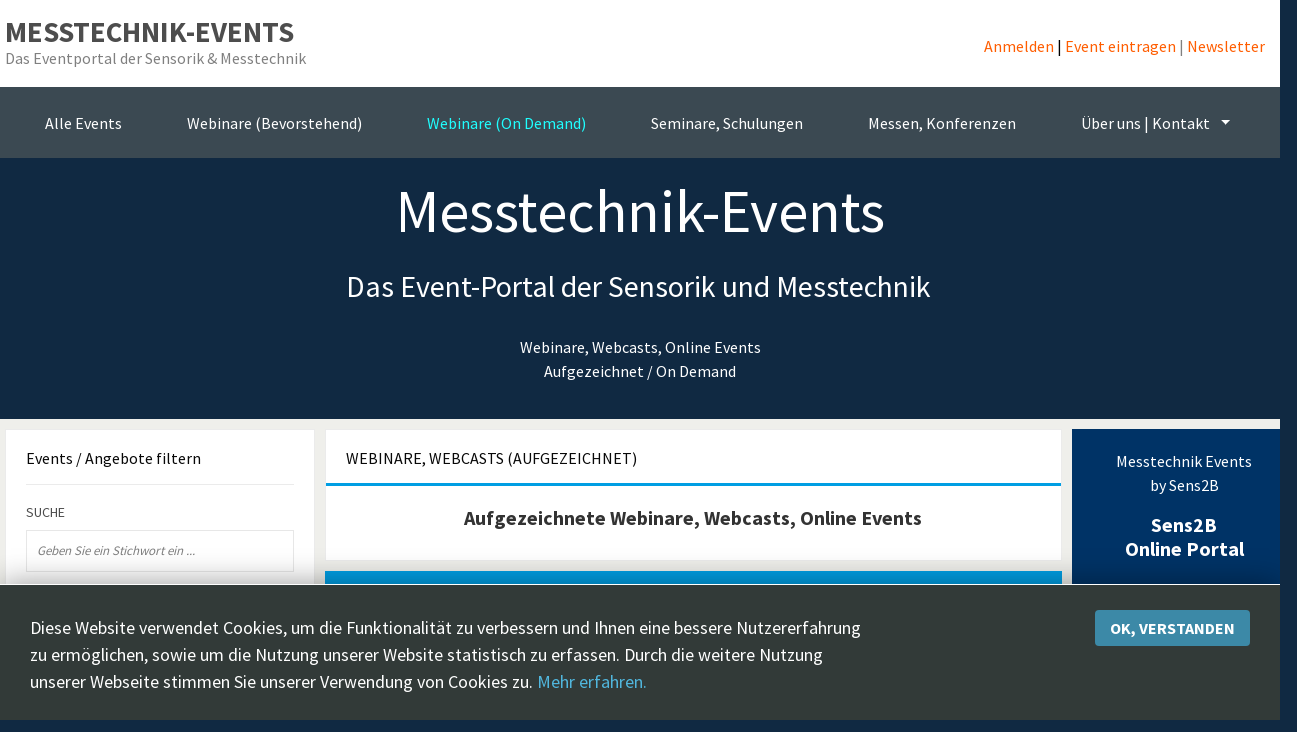

--- FILE ---
content_type: text/html; charset=utf-8
request_url: https://messtechnik-events.com/webinare-webcasts-on-demand-aufgezeichnet
body_size: 13670
content:
<!DOCTYPE html>
<html xmlns="http://www.w3.org/1999/xhtml" xml:lang="de-de" lang="de-de" dir="ltr">
<head>
		
<meta http-equiv="X-UA-Compatible" content="IE=edge">
<meta name="viewport" content="width=device-width, initial-scale=1.0" />
<base href="https://messtechnik-events.com/webinare-webcasts-on-demand-aufgezeichnet" />
	<meta http-equiv="content-type" content="text/html; charset=utf-8" />
	<meta name="keywords" content="Messtechnik-Events, Webinar, Sensorik, Messtechnik. Webinare, Webcasts, Online-Events, der Sensorik und Messtechnik Branche" />
	<meta name="robots" content="INDEX, FOLLOW" />
	<meta name="canonical" content="/event/angebot" />
	<meta name="description" content="Webinare &amp; Events, Seminare, Fortbildung, Sensorik &amp; Messtechnik" />
	<meta name="generator" content="Joomla! - Open Source Content Management" />
	<title>Webinare, Webcasts (aufgezeichnet) - Messtechnik-Events | Das Eventportal der Sensorik &amp; Messtechnik | Webinare, Online-Events</title>
	<link href="//ajax.googleapis.com/ajax/libs/jqueryui/1.9.2/themes/base/jquery-ui.css" rel="stylesheet" type="text/css" />
	<link href="/media/system/css/modal.css?cb77138e84f0aa0a4314816c53886022" rel="stylesheet" type="text/css" />
	<link href="/media/system/css/calendar-jos.css?cb77138e84f0aa0a4314816c53886022" rel="stylesheet" title="Grün" media="all" type="text/css" />
	<link href="/media/system/css/calendar-jos.css" rel="stylesheet" type="text/css" />
	<link href="/plugins/system/jce/css/content.css?badb4208be409b1335b815dde676300e" rel="stylesheet" type="text/css" />
	<link href="/media/jui/css/chosen.css?cb77138e84f0aa0a4314816c53886022" rel="stylesheet" type="text/css" />
	<link href="/templates/jm-job-listings/css/bootstrap.33.css" rel="stylesheet" type="text/css" />
	<link href="/templates/jm-job-listings/css/bootstrap_responsive.33.css" rel="stylesheet" type="text/css" />
	<link href="/templates/jm-job-listings/css/template.33.css" rel="stylesheet" type="text/css" />
	<link href="/templates/jm-job-listings/css/offcanvas.33.css" rel="stylesheet" type="text/css" />
	<link href="/templates/jm-job-listings/css/template_responsive.33.css" rel="stylesheet" type="text/css" />
	<link href="//fonts.googleapis.com/css?family=Source+Sans+Pro:400,300,700" rel="stylesheet" type="text/css" />
	<link href="/media/system/css/fields/calendar.css" rel="stylesheet" type="text/css" />
	<link href="/modules/mod_djmegamenu/assets/css/animations.css?v=4.0.0.pro" rel="stylesheet" type="text/css" />
	<link href="/modules/mod_djmegamenu/assets/css/offcanvas.css?v=4.0.0.pro" rel="stylesheet" type="text/css" />
	<link href="/modules/mod_djmegamenu/mobilethemes/light/djmobilemenu.css?v=4.0.0.pro" rel="stylesheet" type="text/css" />
	<link href="//maxcdn.bootstrapcdn.com/font-awesome/4.7.0/css/font-awesome.min.css" rel="stylesheet" type="text/css" />
	<link href="/templates/jm-job-listings/css/djclassifieds.33.css" rel="stylesheet" type="text/css" />
	<link href="/templates/jm-job-listings/css/djclassifieds_responsive.33.css" rel="stylesheet" type="text/css" />
	<link href="/templates/jm-job-listings/css/djmegamenu.33.css" rel="stylesheet" type="text/css" />
	<style type="text/css">
.search_ex_fields .djseform_field .field-calendar input.djsecal{width: 75px !important;margin: 0 5px;	}.search_ex_fields .djseform_field .field-calendar{display:inline-block;}		.dj-hideitem { display: none !important; }
#easycookieinfo {
	position: fixed;
	width: 100%;bottom:0px;
	right: 0;
	left: 0;
	z-index: 10000;
	background: #323A38;
	color: #FFFFFF;
	border-top: 1px solid #FFFFFF;
	border-bottom: 1px solid #FFFFFF;
	border-bottom:none;
	box-shadow: 0 0 30px rgba(0, 0, 0, 0.4);
	padding: 25px 0;
	box-sizing: border-box;
}

#easycookieinfo .text {
	text-align: center;
	font-size: 16px;
	padding: 0 15px 30px 15px;
	box-sizing: border-box;
}

#easycookieinfo .text > a {
	color: #51B7DE;
	text-decoration: none;
}

#easycookieinfo .text > a:hover,
#easycookieinfo .text > a:active,
#easycookieinfo .text > a:focus {
	text-decoration: underline;
}

#easycookieinfo .accept {
	text-align: center;
	box-sizing: border-box;
}

#easycookieinfo .accept > a {
	display: inline-block;
	background: #3C89A7;
	color: #FFFFFF;
	padding: 8px 15px;
	margin: 0;
	font-size: 16px;
	line-height:20px;
	text-align: center;
	vertical-align: middle;
	font-weight: bold;
	text-transform: uppercase;
	border: none;
	-webkit-border-radius: 4px;
	-moz-border-radius: 4px;
    border-radius: 4px;
	text-shadow: none;
	text-decoration: none;
}

#easycookieinfo .accept > a:hover,
#easycookieinfo .accept > a:focus,
#easycookieinfo .accept > a:active {
	background-color: #367B96;
	color: #FFFFFF;
	text-decoration: none;
}

@media (min-width: 700px) {
	#easycookieinfo .text {
		float: left;
		font-size: 18px;
		width: 70%;
		text-align: left;
		padding: 4px 15px 0 30px;		
	}

	#easycookieinfo .accept {
		float: right;
		width: 30%;
		text-align: right;
		padding: 0 30px 0 15px;	
	}
}
		@media (min-width: 980px) {	
			#dj-megamenu141mobile { display: none; }
		}
		@media (max-width: 979px) {
			#dj-megamenu141, #dj-megamenu141sticky, #dj-megamenu141placeholder { display: none !important; }
		}
	
	</style>
	<script type="application/json" class="joomla-script-options new">{"csrf.token":"f1a4947f0805f823eff68243cc696fba","system.paths":{"root":"","base":""}}</script>
	<script src="/media/jui/js/jquery.min.js" type="text/javascript"></script>
	<script src="/media/jui/js/jquery-noconflict.js" type="text/javascript"></script>
	<script src="//ajax.googleapis.com/ajax/libs/jqueryui/1.9.2/jquery-ui.min.js" type="text/javascript"></script>
	<script src="/media/system/js/mootools-core.js?cb77138e84f0aa0a4314816c53886022" type="text/javascript"></script>
	<script src="/media/system/js/core.js?cb77138e84f0aa0a4314816c53886022" type="text/javascript"></script>
	<script src="/media/system/js/mootools-more.js?cb77138e84f0aa0a4314816c53886022" type="text/javascript"></script>
	<script src="/media/system/js/modal.js?cb77138e84f0aa0a4314816c53886022" type="text/javascript"></script>
	<script src="/media/system/js/calendar.js?cb77138e84f0aa0a4314816c53886022" type="text/javascript"></script>
	<script src="/media/system/js/calendar-setup.js?cb77138e84f0aa0a4314816c53886022" type="text/javascript"></script>
	<script src="/media/system/js/calendar-setup.js" type="text/javascript"></script>
	<!--[if lte IE 11]><script src="/media/system/js/polyfill.event.js?cb77138e84f0aa0a4314816c53886022" type="text/javascript"></script><![endif]-->
	<!--[if lte IE 11]><script src="/media/system/js/polyfill.classlist.js?cb77138e84f0aa0a4314816c53886022" type="text/javascript"></script><![endif]-->
	<!--[if lte IE 11]><script src="/media/system/js/polyfill.map.js?cb77138e84f0aa0a4314816c53886022" type="text/javascript"></script><![endif]-->
	<script src="/media/system/js/fields/calendar-locales/de.js" type="text/javascript"></script>
	<script src="/media/system/js/fields/calendar-locales/date/gregorian/date-helper.min.js" type="text/javascript"></script>
	<script src="/media/system/js/fields/calendar.min.js" type="text/javascript"></script>
	<script src="/media/jui/js/jquery-migrate.min.js?cb77138e84f0aa0a4314816c53886022" type="text/javascript"></script>
	<script src="/media/jui/js/bootstrap.min.js?cb77138e84f0aa0a4314816c53886022" type="text/javascript"></script>
	<script src="/media/jui/js/chosen.jquery.min.js?cb77138e84f0aa0a4314816c53886022" type="text/javascript"></script>
	<script src="/plugins/system/ef4_jmframework/includes/assets/template/js/layout.js" type="text/javascript"></script>
	<script src="/templates/jm-job-listings/js/offcanvas.js" type="text/javascript"></script>
	<script src="/templates/jm-job-listings/js/stickybar.js" type="text/javascript"></script>
	<script src="/templates/jm-job-listings/js/backtotop.js" type="text/javascript"></script>
	<script src="/templates/jm-job-listings/js/scripts.js" type="text/javascript"></script>
	<script src="/modules/mod_djmegamenu/assets/js/jquery.djmegamenu.js?v=4.0.0.pro" type="text/javascript" defer="defer"></script>
	<script src="/modules/mod_djmegamenu/assets/js/jquery.djmobilemenu.js?v=4.0.0.pro" type="text/javascript" defer="defer"></script>
	<script type="text/javascript">

		jQuery(function($) {
			SqueezeBox.initialize({});
			initSqueezeBox();
			$(document).on('subform-row-add', initSqueezeBox);

			function initSqueezeBox(event, container)
			{
				SqueezeBox.assign($(container || document).find('a.modal').get(), {
					parse: 'rel'
				});
			}
		});

		window.jModalClose = function () {
			SqueezeBox.close();
		};

		// Add extra modal close functionality for tinyMCE-based editors
		document.onreadystatechange = function () {
			if (document.readyState == 'interactive' && typeof tinyMCE != 'undefined' && tinyMCE)
			{
				if (typeof window.jModalClose_no_tinyMCE === 'undefined')
				{
					window.jModalClose_no_tinyMCE = typeof(jModalClose) == 'function'  ?  jModalClose  :  false;

					jModalClose = function () {
						if (window.jModalClose_no_tinyMCE) window.jModalClose_no_tinyMCE.apply(this, arguments);
						tinyMCE.activeEditor.windowManager.close();
					};
				}

				if (typeof window.SqueezeBoxClose_no_tinyMCE === 'undefined')
				{
					if (typeof(SqueezeBox) == 'undefined')  SqueezeBox = {};
					window.SqueezeBoxClose_no_tinyMCE = typeof(SqueezeBox.close) == 'function'  ?  SqueezeBox.close  :  false;

					SqueezeBox.close = function () {
						if (window.SqueezeBoxClose_no_tinyMCE)  window.SqueezeBoxClose_no_tinyMCE.apply(this, arguments);
						tinyMCE.activeEditor.windowManager.close();
					};
				}
			}
		};
		Calendar._DN = ["Sonntag","Montag","Dienstag","Mittwoch","Donnerstag","Freitag","Samstag","Sonntag"]; Calendar._SDN = ["So","Mo","Di","Mi","Do","Fr","Sa","So"]; Calendar._FD = 0; Calendar._MN = ["Januar","Februar","M\u00e4rz","April","Mai","Juni","Juli","August","September","Oktober","November","Dezember"]; Calendar._SMN = ["Jan","Feb","M\u00e4r","Apr","Mai","Jun","Jul","Aug","Sep","Okt","Nov","Dez"]; Calendar._TT = {"INFO":"\u00dcber den Kalender","ABOUT":"DHTML Date\/Time Selector\n(c) dynarch.com 20022005 \/ Author: Mihai Bazon\nFor latest version visit: http:\/\/www.dynarch.com\/projects\/calendar\/\nDistributed under GNU LGPL.  See http:\/\/gnu.org\/licenses\/lgpl.html for details.\n\nDatum Auswahl:\n- Die \u00ab und \u00bb Buttons nutzen, um das Jahr auszuw\u00e4hlen\n- Mit den Schaltfl\u00e4chen < und > den Monat ausw\u00e4hlen\n- Zur schnelleren Auswahl, die Maustaste auf einen der obigen Schaltfl\u00e4chen halten.","ABOUT_TIME":"\n\nTime selection:\n Click on any of the time parts to increase it\n or Shiftclick to decrease it\n or click and drag for faster selection.","PREV_YEAR":"Klick wechselt zum Vorjahr. Klicken und festhalten f\u00fcr die Jahresliste.","PREV_MONTH":"Klick wechselt zum Vormonat. Klicken und festhalten f\u00fcr die Monatsliste.","GO_TODAY":"Heutiges Datum","NEXT_MONTH":"Klick wechselt zum Folgemonat. Klicken und festhalten f\u00fcr die Monatsliste.","SEL_DATE":"Ein Datum ausw\u00e4hlen.","DRAG_TO_MOVE":"Ziehen zum Verschieben","PART_TODAY":" Heute ","DAY_FIRST":"Mit \u201e%s\u201c beginnen","WEEKEND":"0,6","CLOSE":"Schlie\u00dfen","TODAY":"Heute","TIME_PART":"(Shift-)Klicken oder Ziehen um den Wert zu \u00e4ndern","DEF_DATE_FORMAT":"%Y%m%d","TT_DATE_FORMAT":"%a, %b %e","WK":"KW","TIME":"Zeit:"};jQuery(function($) {
			 $('.hasTip').each(function() {
				var title = $(this).attr('title');
				if (title) {
					var parts = title.split('::', 2);
					var mtelement = document.id(this);
					mtelement.store('tip:title', parts[0]);
					mtelement.store('tip:text', parts[1]);
				}
			});
			var JTooltips = new Tips($('.hasTip').get(), {"maxTitleChars": 50,"fixed": false});
		});jQuery(function($) {
			 $('.Tips1').each(function() {
				var title = $(this).attr('title');
				if (title) {
					var parts = title.split('::', 2);
					var mtelement = document.id(this);
					mtelement.store('tip:title', parts[0]);
					mtelement.store('tip:text', parts[1]);
				}
			});
			var JTooltips = new Tips($('.Tips1').get(), {"maxTitleChars": 50,"className": "djcf","fixed": false});
		});jQuery(function($){ initTooltips(); $("body").on("subform-row-add", initTooltips); function initTooltips (event, container) { container = container || document;$(container).find(".hasTooltip").tooltip({"html": true,"container": "body"});} });
	jQuery(function ($) {
		initChosen();
		$("body").on("subform-row-add", initChosen);

		function initChosen(event, container)
		{
			container = container || document;
			$(container).find(".category-ms .dj_cf_search .search_cats > select").chosen({"disable_search_threshold":10,"search_contains":true,"allow_single_deselect":true,"placeholder_text_multiple":"Werte eingeben oder ausw\u00e4hlen","placeholder_text_single":"Wert ausw\u00e4hlen","no_results_text":"Keine Ergebnisse gefunden!"});
		}
	});
	
	(function(){
		var cb = function() {
			var add = function(css, id) {
				if(document.getElementById(id)) return;
				
				var l = document.createElement('link'); l.rel = 'stylesheet'; l.id = id; l.href = css;
				var h = document.getElementsByTagName('head')[0]; h.appendChild(l);
			}
			add('/media/djextensions/css/animate.min.css', 'animate_min_css');
			add('/media/djextensions/css/animate.ext.css', 'animate_ext_css');
		};
		var raf = requestAnimationFrame || mozRequestAnimationFrame || webkitRequestAnimationFrame || msRequestAnimationFrame;
		if (raf) raf(cb);
		else window.addEventListener('load', cb);
	})();
	</script>

	<link href="/templates/jm-job-listings/images/favicon.ico" rel="Shortcut Icon" />
<!-- Global site tag (gtag.js) - Google Analytics -->
<script async src="https://www.googletagmanager.com/gtag/js?id=UA-7308187-20"></script>
<script>
  window.dataLayer = window.dataLayer || [];
  function gtag(){dataLayer.push(arguments);}
  gtag('js', new Date());

  gtag('config', 'UA-7308187-20');
</script>
</head>
<body class=" fixed sticky-bar top-bar top-menu off-canvas-right"><div class="dj-offcanvas-wrapper"><div class="dj-offcanvas-pusher"><div class="dj-offcanvas-pusher-in">
	<div id="jm-allpage">
		<div id="jm-page">
									<div id="jm-offcanvas">
	<div id="jm-offcanvas-toolbar">
		<a class="toggle-nav close-menu"><span class="icon-remove"></span></a>
	</div>
	<div id="jm-offcanvas-content" class="jm-offcanvas">
		<div class="jm-module _menu tag-ms"><div class="jm-module-in"><h3 class="jm-title "><span>Tags</span></h3><div class="jm-module-content clearfix ">		<div class="djcf_menu">
			
		<ul class="menu nav _menu tag-ms">
			<li class=""><a href="/event/messe-ausstellung-konferenz">Messen, Konferenzen</a></li><li class="active current"><a href="/event/angebot">Webinare, Webcasts (aufgezeichnet)</a></li><li class=""><a href="/event/seminare-schulungen">Seminare, Schulungen</a></li><li class=""><a href="/event/webinare-webcasts-veranstaltungen">Webinare, Webcasts (bevorstehend)</a></li>			
		</ul>
			</div>	
	 


</div></div></div>
	</div>
</div>
																	<header id="jm-bar-menu">
		<div id="jm-bar" class="">  
		<div class="container-fluid">
			<div id="jm-bar-in" class="clearfix">      
								<div id="jm-logo-sitedesc" class="pull-left">
										<div id="jm-logo">
						<a href="https://messtechnik-events.com/">
														<span>Messtechnik-Events</span>													</a>
					</div>
															<div id="jm-sitedesc">
						Das Eventportal der Sensorik &amp; Messtechnik					</div>
									</div>
													<div id="jm-bar-button" class="pull-right">
												<div id="jm-top-bar" class="pull-left ">
							<div class="jm-module-raw ">

<div class="custom"  >
	<p><span style="color: #ff5d00;"><a style="color: #ff5d00;" href="/add-item/useritems">Anmelden</a><span style="color: #000000;"> | </span><a style="color: #ff5d00;" href="/add-item">Event eintragen</a></span> | </span><a style="color: #ff5d00;" href="/newsletter-abonnieren">Newsletter</a></span></p></div>
</div>
						</div>
																		<div id="jm-top-menu-button" class="pull-right ">
							<div class="jm-module-raw ">
<div id="dj-megamenu141mobileWrap"></div>
</div>
						</div>
											</div>
							</div>
		</div>
	</div>
		<div id="jm-top-menu" class="">
		<div class="container-fluid">
			<nav id="jm-top-menu-in" class="clearfix">
				<div class="jm-module-raw ">
<div class="dj-megamenu-wrapper">

<div id="dj-megamenu141sticky" class="dj-megamenu dj-megamenu-override  dj-megamenu-sticky" style="display: none;">
	</div>

<ul id="dj-megamenu141" class="dj-megamenu dj-megamenu-override horizontalMenu "
	data-options='{"wrap":"jm-top-menu-in","animIn":"fadeInUp","animOut":"fadeOutDown","animSpeed":"fast","openDelay":"250","closeDelay":"500","event":"mouseenter","fixed":"1","offset":"0","theme":"override","direction":"ltr","wcag":"1"}' data-trigger="979">
<li class="dj-up itemid470 first"><a class="dj-up_a  " href="/" ><span >Alle Events</span></a></li><li class="dj-up itemid1082"><a class="dj-up_a  " href="/webinare-webcasts" ><span >Webinare (Bevorstehend)</span></a></li><li class="dj-up itemid995 current active"><a class="dj-up_a active " href="/webinare-webcasts-on-demand-aufgezeichnet" ><span >Webinare (On Demand)</span></a></li><li class="dj-up itemid1090"><a class="dj-up_a  " href="/seminare-schulungen" ><span >Seminare, Schulungen</span></a></li><li class="dj-up itemid996"><a class="dj-up_a  " href="/messen-ausstellungen-konferenzen" ><span >Messen, Konferenzen</span></a></li><li class="dj-up itemid1084 parent"><a class="dj-up_a  "   tabindex="0"><span class="dj-drop" >Über uns | Kontakt<em class="arrow" aria-hidden="true"></em></span></a><div class="dj-subwrap  single_column subcols1" style=""><div class="dj-subwrap-in" style="width:200px;"><div class="dj-subcol" style="width:200px"><ul class="dj-submenu"><li class="itemid970 first"><a href="https://www.messtechnik-events.com/kontakt" >Kontakt</a></li><li class="itemid1085"><a href="https://www.messtechnik-events.com/newsletter-abonnieren" >Newsletter</a></li><li class="itemid1086 parent"><a class="dj-more " href="http://www.sens2b-sensoren.com/" >Sens2B Fachportal<em class="arrow" aria-hidden="true"></em></a><div class="dj-subwrap  single_column subcols1" style=""><div class="dj-subwrap-in" style="width:200px;"><div class="dj-subcol" style="width:200px"><ul class="dj-submenu"><li class="itemid1087 first"><a href="http://www.sens2b-sensoren.com/" >Fachportal</a></li><li class="itemid1088"><a href="http://www.sens2b-sensoren.com/neuheiten" >Aktuelle Neuheiten</a></li><li class="itemid1089"><a href="http://www.sens2b-sensoren.com/sensorik-messtechnik" >Firmenverzeichnis</a></li></ul></div><div style="clear:both;height:0"></div></div></div></li></ul></div><div style="clear:both;height:0"></div></div></div></li></ul>


	<div id="dj-megamenu141mobile" class="dj-megamenu-offcanvas dj-megamenu-offcanvas-light ">
		<a href="#" class="dj-mobile-open-btn" aria-label="Open mobile menu"><span class="fa fa-bars" aria-hidden="true"></span></a>		
		<aside id="dj-megamenu141offcanvas" class="dj-offcanvas dj-offcanvas-light " data-effect="3">
			<div class="dj-offcanvas-top">
				<a href="#" class="dj-offcanvas-close-btn" aria-label="Close mobile menu"><span class="fa fa-close" aria-hidden="true"></span></a>
			</div>
							<div class="dj-offcanvas-logo">
					<a href="https://messtechnik-events.com/">
						<img src="/images/logo.png" alt="Messtechnik Events | Das Eventportal der Sensorik & Messtechnik" />
					</a>
				</div>
						
						
			<div class="dj-offcanvas-content">			
				<ul class="dj-mobile-nav dj-mobile-light ">
<li class="dj-mobileitem itemid-470"><a href="/" >Alle Events</a></li><li class="dj-mobileitem itemid-1082"><a href="/webinare-webcasts" >Webinare (Bevorstehend)</a></li><li class="dj-mobileitem itemid-995 current active"><a href="/webinare-webcasts-on-demand-aufgezeichnet" >Webinare (On Demand)</a></li><li class="dj-mobileitem itemid-1090"><a href="/seminare-schulungen" >Seminare, Schulungen</a></li><li class="dj-mobileitem itemid-996"><a href="/messen-ausstellungen-konferenzen" >Messen, Konferenzen</a></li><li class="dj-mobileitem itemid-1084 deeper parent"><a   tabindex="0">Über uns | Kontakt</a><ul class="dj-mobile-nav-child"><li class="dj-mobileitem itemid-970"><a href="https://www.messtechnik-events.com/kontakt" >Kontakt</a></li><li class="dj-mobileitem itemid-1085"><a href="https://www.messtechnik-events.com/newsletter-abonnieren" >Newsletter</a></li><li class="dj-mobileitem itemid-1086 deeper parent"><a href="http://www.sens2b-sensoren.com/" >Sens2B Fachportal</a><ul class="dj-mobile-nav-child"><li class="dj-mobileitem itemid-1087"><a href="http://www.sens2b-sensoren.com/" >Fachportal</a></li><li class="dj-mobileitem itemid-1088"><a href="http://www.sens2b-sensoren.com/neuheiten" >Aktuelle Neuheiten</a></li><li class="dj-mobileitem itemid-1089"><a href="http://www.sens2b-sensoren.com/sensorik-messtechnik" >Firmenverzeichnis</a></li></ul></li></ul></li></ul>
			</div>
			
						
			<div class="dj-offcanvas-end" tabindex="0"></div>
		</aside>
	</div>


</div></div>
			</nav>
		</div>
	</div>
	 
</header>
 							<div id="jm-header" class="header-img ">
			<div id="jm-header-content" class="">
	<div id="jm-header-content-in" class="container-fluid">
		<div class="jm-module "><div class="jm-module-in"><h3 class="jm-title "><span>Messtechnik-Events</span></h3><div class="jm-module-content clearfix "><div id="mod_djcf_stats279" class="djcf_stats">
	<div class="djcf_stats_in">
					<div class="djcf_stats_before">
				Das Event-Portal der Sensorik und Messtechnik			</div>
				
				
				
		
				
		
			
		
			
		
			
				
					
												
				
		
									
		
										
		
				
			
							
					<div class="djcf_stats_after">
							</div>
					
		
		
	</div>
</div></div></div></div><div class="jm-module "><div class="jm-module-in"><div class="jm-module-content clearfix notitle">

<div class="custom"  >
	<p style="text-align: center;">Webinare, Webcasts, Online Events<br />Aufgezeichnet / On Demand</p></div>
</div></div></div><div class="jm-module "><div class="jm-module-in"><div class="jm-module-content clearfix notitle">

<div class="custom"  >
	</div>
</div></div></div>
	</div>
	</div>
	</div>
							<div id="jm-system-message"><div class="container-fluid"><div id="system-message-container">
	</div>
</div></div>														<div id="jm-main" class="">
	<div class="container-fluid">
				<div class="row-fluid">
			<div id="jm-content" class="span7 offset3" data-xtablet="span12" data-tablet="span100" data-mobile="span100">
												<main id="jm-maincontent">
										<div id="dj-classifieds" class="clearfix djcftheme-jm-job-listings">
	<h1 class="main_cat_title">Webinare, Webcasts (aufgezeichnet)</h1><div class="main_cat_desc"><h4 style="text-align: center;">Aufgezeichnete Webinare, Webcasts, Online Events</h4></div>	<div class="dj-items">
		<div class="dj-items-table-smart">
			
							<div class="dj-items_order_by">
					<div class="dj-items_order_by_in">
						<div class="dj-items_order_by_label">Sortieren nach</div>															
							<div class="dj-items_order_by_values">
							
																		
								<a class="" href="/webinare-webcasts-on-demand-aufgezeichnet?order=title&amp;ord_t=desc">
									Titel						
								</a>
																													<span class="item_orderby_separator"></span> 	
																<a class="" href="/webinare-webcasts-on-demand-aufgezeichnet?order=loc&amp;ord_t=desc">
									Veranstaltungs-Ort								</a>
																																					
														
									
						</div>									
					</div>		
				</div>
						<div class="dj-items-rows">						
								<div class="item_row item_row0"><div class="item_row_in" > 
					
																	
							<div class="item_outer">
								<div class="item_outer_in">
																		<div class="item_img_box" >
											<div class="item_img_box_in">					
												<a href="/event/angebot/info/a-new-era-with-open-automation-1089">
													<img src="/components/com_djclassifieds/images/item/1/1089_hbm_logo_240x160_ths.gif" alt ="A New Era with Open Automation" />												</a>
											</div>
										</div>				
																		<div class="item_content">
										<div class="item_content_in">
											<div class="item_title">
												<h3><a class="title" href="/event/angebot/info/a-new-era-with-open-automation-1089" >A New Era with Open Automation</a></h3>											
											</div>	
												
																							<div class="item_cat_region_outer">
																																									<div class="item_category hide_tablet hide_mobile">
															<a href="/event/angebot" >Webinare, Webcasts (aufgezeichnet)</a>														</div>
																																								<span class="item_cat_region_separator"></span>
																																								<div class="item_region">
															<a class="" href="/angebote/online-63l">Online</a>														</div>
															
												</div>	
																																																					
																
																
																																							
										</div>
									</div>
									<div class="clear_both"></div>							
								</div>
							</div>
							<div class="item_details">
								<div class="item_details_in">
																	</div>
							</div>
						<div class="clear_both"></div>							
						</div>
					</div>						
										<div class="item_row item_row1"><div class="item_row_in" > 
					
																	
							<div class="item_outer">
								<div class="item_outer_in">
																		<div class="item_img_box" >
											<div class="item_img_box_in">					
												<a href="/event/angebot/info/4-steps-to-easily-integrate-optical-sensors-1103">
													<img src="/components/com_djclassifieds/images/item/1/1103_hbm_logo_240x160_ths.gif" alt ="4 Steps to Easily Integrate Optical Sensors" />												</a>
											</div>
										</div>				
																		<div class="item_content">
										<div class="item_content_in">
											<div class="item_title">
												<h3><a class="title" href="/event/angebot/info/4-steps-to-easily-integrate-optical-sensors-1103" >4 Steps to Easily Integrate Optical Sensors</a></h3>											
											</div>	
												
																							<div class="item_cat_region_outer">
																																									<div class="item_category hide_tablet hide_mobile">
															<a href="/event/angebot" >Webinare, Webcasts (aufgezeichnet)</a>														</div>
																																								<span class="item_cat_region_separator"></span>
																																								<div class="item_region">
															<a class="" href="/angebote/online-63l">Online</a>														</div>
															
												</div>	
																																																					
																
																
																																							
										</div>
									</div>
									<div class="clear_both"></div>							
								</div>
							</div>
							<div class="item_details">
								<div class="item_details_in">
																	</div>
							</div>
						<div class="clear_both"></div>							
						</div>
					</div>						
										<div class="item_row item_row0"><div class="item_row_in" > 
					
																	
							<div class="item_outer">
								<div class="item_outer_in">
																		<div class="item_img_box" >
											<div class="item_img_box_in">					
												<a href="/event/angebot/info/5-axis-technology-improves-cmm-productivity-1221">
													<img src="/components/com_djclassifieds/images/item/1/1221_renishaw_logo_240x160_ths.gif" alt ="5-Axis technology improves CMM productivity" />												</a>
											</div>
										</div>				
																		<div class="item_content">
										<div class="item_content_in">
											<div class="item_title">
												<h3><a class="title" href="/event/angebot/info/5-axis-technology-improves-cmm-productivity-1221" >5-Axis technology improves CMM productivity</a></h3>											
											</div>	
												
																							<div class="item_cat_region_outer">
																																									<div class="item_category hide_tablet hide_mobile">
															<a href="/event/angebot" >Webinare, Webcasts (aufgezeichnet)</a>														</div>
																																								<span class="item_cat_region_separator"></span>
																																								<div class="item_region">
															<a class="" href="/angebote/online-63l">Online</a>														</div>
															
												</div>	
																																																					
																
																
																																							
										</div>
									</div>
									<div class="clear_both"></div>							
								</div>
							</div>
							<div class="item_details">
								<div class="item_details_in">
																	</div>
							</div>
						<div class="clear_both"></div>							
						</div>
					</div>						
										<div class="item_row item_row1"><div class="item_row_in" > 
					
																	
							<div class="item_outer">
								<div class="item_outer_in">
																		<div class="item_img_box" >
											<div class="item_img_box_in">					
												<a href="/event/angebot/info/acoustical-tests-of-tablets-and-laptops-1271">
													<img src="/components/com_djclassifieds/images/item/1/1271_gras_logo_240_160_ths.gif" alt ="Acoustical Tests of Tablets and Laptops" />												</a>
											</div>
										</div>				
																		<div class="item_content">
										<div class="item_content_in">
											<div class="item_title">
												<h3><a class="title" href="/event/angebot/info/acoustical-tests-of-tablets-and-laptops-1271" >Acoustical Tests of Tablets and Laptops</a></h3>											
											</div>	
												
																							<div class="item_cat_region_outer">
																																									<div class="item_category hide_tablet hide_mobile">
															<a href="/event/angebot" >Webinare, Webcasts (aufgezeichnet)</a>														</div>
																																								<span class="item_cat_region_separator"></span>
																																								<div class="item_region">
															<a class="" href="/angebote/online-63l">Online</a>														</div>
															
												</div>	
																																																					
																
																
																																							
										</div>
									</div>
									<div class="clear_both"></div>							
								</div>
							</div>
							<div class="item_details">
								<div class="item_details_in">
																	</div>
							</div>
						<div class="clear_both"></div>							
						</div>
					</div>						
										<div class="item_row item_row0"><div class="item_row_in" > 
					
																	
							<div class="item_outer">
								<div class="item_outer_in">
																		<div class="item_img_box" >
											<div class="item_img_box_in">					
												<a href="/event/angebot/info/acoustical-tests-of-hearing-protectors-1295">
													<img src="/components/com_djclassifieds/images/item/1/1295_gras_logo_240_160_ths.gif" alt ="Acoustical Tests of Hearing Protectors" />												</a>
											</div>
										</div>				
																		<div class="item_content">
										<div class="item_content_in">
											<div class="item_title">
												<h3><a class="title" href="/event/angebot/info/acoustical-tests-of-hearing-protectors-1295" >Acoustical Tests of Hearing Protectors</a></h3>											
											</div>	
												
																							<div class="item_cat_region_outer">
																																									<div class="item_category hide_tablet hide_mobile">
															<a href="/event/angebot" >Webinare, Webcasts (aufgezeichnet)</a>														</div>
																																								<span class="item_cat_region_separator"></span>
																																								<div class="item_region">
															<a class="" href="/angebote/online-63l">Online</a>														</div>
															
												</div>	
																																																					
																
																
																																							
										</div>
									</div>
									<div class="clear_both"></div>							
								</div>
							</div>
							<div class="item_details">
								<div class="item_details_in">
																	</div>
							</div>
						<div class="clear_both"></div>							
						</div>
					</div>						
										<div class="item_row item_row1"><div class="item_row_in" > 
					
																	
							<div class="item_outer">
								<div class="item_outer_in">
																		<div class="item_img_box" >
											<div class="item_img_box_in">					
												<a href="/event/angebot/info/advanced-automation-features-for-optical-profilers-introducing-micro-view-and-micro-view-for-surface-metrology-987">
													<img src="/components/com_djclassifieds/images/item/0/987_270_polytec-logo-240x160_1547013211_ths.gif" alt ="Advanced automation features for optical profilers: Introducing Micro.View and Micro.View+ for surface metrology" />												</a>
											</div>
										</div>				
																		<div class="item_content">
										<div class="item_content_in">
											<div class="item_title">
												<h3><a class="title" href="/event/angebot/info/advanced-automation-features-for-optical-profilers-introducing-micro-view-and-micro-view-for-surface-metrology-987" >Advanced automation features for optical profilers: Introducing Micro.View and Micro.View+ for surface metrology</a></h3>											
											</div>	
												
																							<div class="item_cat_region_outer">
																																									<div class="item_category hide_tablet hide_mobile">
															<a href="/event/angebot" >Webinare, Webcasts (aufgezeichnet)</a>														</div>
																																								<span class="item_cat_region_separator"></span>
																																								<div class="item_region">
															<a class="" href="/angebote/online-63l">Online</a>														</div>
															
												</div>	
																																																					
																
																
																																							
										</div>
									</div>
									<div class="clear_both"></div>							
								</div>
							</div>
							<div class="item_details">
								<div class="item_details_in">
																	</div>
							</div>
						<div class="clear_both"></div>							
						</div>
					</div>						
										<div class="item_row item_row0"><div class="item_row_in" > 
					
																	
							<div class="item_outer">
								<div class="item_outer_in">
																		<div class="item_img_box" >
											<div class="item_img_box_in">					
												<a href="/event/angebot/info/am-i-doing-this-right-can-cables-limit-the-bandwith-of-your-measurement-system-part-1-1254">
													<img src="/components/com_djclassifieds/images/item/1/1254_pcb-logo-240x160_ths.gif" alt ="Am I Doing This Right? Can Cables Limit the Bandwith of Your Measurement System? (Part 1)" />												</a>
											</div>
										</div>				
																		<div class="item_content">
										<div class="item_content_in">
											<div class="item_title">
												<h3><a class="title" href="/event/angebot/info/am-i-doing-this-right-can-cables-limit-the-bandwith-of-your-measurement-system-part-1-1254" >Am I Doing This Right? Can Cables Limit the Bandwith of Your Measurement System? (Part 1)</a></h3>											
											</div>	
												
																							<div class="item_cat_region_outer">
																																									<div class="item_category hide_tablet hide_mobile">
															<a href="/event/angebot" >Webinare, Webcasts (aufgezeichnet)</a>														</div>
																																								<span class="item_cat_region_separator"></span>
																																								<div class="item_region">
															<a class="" href="/angebote/online-63l">Online</a>														</div>
															
												</div>	
																																																					
																
																
																																							
										</div>
									</div>
									<div class="clear_both"></div>							
								</div>
							</div>
							<div class="item_details">
								<div class="item_details_in">
																	</div>
							</div>
						<div class="clear_both"></div>							
						</div>
					</div>						
										<div class="item_row item_row1"><div class="item_row_in" > 
					
																	
							<div class="item_outer">
								<div class="item_outer_in">
																		<div class="item_img_box" >
											<div class="item_img_box_in">					
												<a href="/event/angebot/info/am-i-doing-this-right-can-cables-limit-the-bandwith-of-your-measurement-system-part-2-1255">
													<img src="/components/com_djclassifieds/images/item/1/1255_pcb-logo-240x160_ths.gif" alt ="Am I Doing This Right? Can Cables Limit the Bandwith of Your Measurement System? (Part 2)" />												</a>
											</div>
										</div>				
																		<div class="item_content">
										<div class="item_content_in">
											<div class="item_title">
												<h3><a class="title" href="/event/angebot/info/am-i-doing-this-right-can-cables-limit-the-bandwith-of-your-measurement-system-part-2-1255" >Am I Doing This Right? Can Cables Limit the Bandwith of Your Measurement System? (Part 2)</a></h3>											
											</div>	
												
																							<div class="item_cat_region_outer">
																																									<div class="item_category hide_tablet hide_mobile">
															<a href="/event/angebot" >Webinare, Webcasts (aufgezeichnet)</a>														</div>
																																								<span class="item_cat_region_separator"></span>
																																								<div class="item_region">
															<a class="" href="/angebote/online-63l">Online</a>														</div>
															
												</div>	
																																																					
																
																
																																							
										</div>
									</div>
									<div class="clear_both"></div>							
								</div>
							</div>
							<div class="item_details">
								<div class="item_details_in">
																	</div>
							</div>
						<div class="clear_both"></div>							
						</div>
					</div>						
										<div class="item_row item_row0"><div class="item_row_in" > 
					
																	
							<div class="item_outer">
								<div class="item_outer_in">
																		<div class="item_img_box" >
											<div class="item_img_box_in">					
												<a href="/event/angebot/info/accelerometer-and-cable-handling-1066">
													<img src="/components/com_djclassifieds/images/item/1/1066_pcb-logo-240x160_ths.gif" alt ="Am I Doing This Right? Accelerometer and Cable Handling" />												</a>
											</div>
										</div>				
																		<div class="item_content">
										<div class="item_content_in">
											<div class="item_title">
												<h3><a class="title" href="/event/angebot/info/accelerometer-and-cable-handling-1066" >Am I Doing This Right? Accelerometer and Cable Handling</a></h3>											
											</div>	
												
																							<div class="item_cat_region_outer">
																																									<div class="item_category hide_tablet hide_mobile">
															<a href="/event/angebot" >Webinare, Webcasts (aufgezeichnet)</a>														</div>
																																								<span class="item_cat_region_separator"></span>
																																								<div class="item_region">
															<a class="" href="/angebote/online-63l">Online</a>														</div>
															
												</div>	
																																																					
																
																
																																							
										</div>
									</div>
									<div class="clear_both"></div>							
								</div>
							</div>
							<div class="item_details">
								<div class="item_details_in">
																	</div>
							</div>
						<div class="clear_both"></div>							
						</div>
					</div>						
										<div class="item_row item_row1"><div class="item_row_in" > 
					
																	
							<div class="item_outer">
								<div class="item_outer_in">
																		<div class="item_img_box" >
											<div class="item_img_box_in">					
												<a href="/event/angebot/info/decoding-accelerometer-spec-sheets-1069">
													<img src="/components/com_djclassifieds/images/item/1/1069_pcb-logo-240x160_ths.gif" alt ="Am I Doing This Right? Decoding Accelerometer Spec Sheets" />												</a>
											</div>
										</div>				
																		<div class="item_content">
										<div class="item_content_in">
											<div class="item_title">
												<h3><a class="title" href="/event/angebot/info/decoding-accelerometer-spec-sheets-1069" >Am I Doing This Right? Decoding Accelerometer Spec Sheets</a></h3>											
											</div>	
												
																							<div class="item_cat_region_outer">
																																									<div class="item_category hide_tablet hide_mobile">
															<a href="/event/angebot" >Webinare, Webcasts (aufgezeichnet)</a>														</div>
																																								<span class="item_cat_region_separator"></span>
																																								<div class="item_region">
															<a class="" href="/angebote/online-63l">Online</a>														</div>
															
												</div>	
																																																					
																
																
																																							
										</div>
									</div>
									<div class="clear_both"></div>							
								</div>
							</div>
							<div class="item_details">
								<div class="item_details_in">
																	</div>
							</div>
						<div class="clear_both"></div>							
						</div>
					</div>						
								
			</div>			
							<div class="pagination">
					<ul>
	<li class="pagination-start"><span class="pagenav">Start</span></li>
	<li class="pagination-prev"><span class="pagenav">Zurück</span></li>
			<li><span class="pagenav">1</span></li>			<li><a href="/webinare-webcasts-on-demand-aufgezeichnet?start=10" class="pagenav">2</a></li>			<li><a href="/webinare-webcasts-on-demand-aufgezeichnet?start=20" class="pagenav">3</a></li>			<li><a href="/webinare-webcasts-on-demand-aufgezeichnet?start=30" class="pagenav">4</a></li>			<li><a href="/webinare-webcasts-on-demand-aufgezeichnet?start=40" class="pagenav">5</a></li>			<li><a href="/webinare-webcasts-on-demand-aufgezeichnet?start=50" class="pagenav">6</a></li>			<li><a href="/webinare-webcasts-on-demand-aufgezeichnet?start=60" class="pagenav">7</a></li>			<li><a href="/webinare-webcasts-on-demand-aufgezeichnet?start=70" class="pagenav">8</a></li>			<li><a href="/webinare-webcasts-on-demand-aufgezeichnet?start=80" class="pagenav">9</a></li>			<li><a href="/webinare-webcasts-on-demand-aufgezeichnet?start=90" class="pagenav">10</a></li>		<li class="pagination-next"><a title="Weiter" href="/webinare-webcasts-on-demand-aufgezeichnet?start=10" class="hasTooltip pagenav">Weiter</a></li>
	<li class="pagination-end"><a title="Ende" href="/webinare-webcasts-on-demand-aufgezeichnet?start=340" class="hasTooltip pagenav">Ende</a></li>
</ul>
 
				</div>
								</div>
	</div>	
			
	
		


</div>

<script type="text/javascript">
	function DJFavChange(){
		var favs = document.id(document.body).getElements('.fav_box');
		if (favs.length > 0) {						
			favs.each(function(fav) {
				fav.addEvent('click', function(evt) {
					//console.log(fav.getProperty('data-id'));
					
					var myRequest = new Request({
					    url: 'https://messtechnik-events.com/index.php',
					    method: 'post',
						data: {
					      'option': 'com_djclassifieds',
					      'view': 'item',
					      'task': 'changeItemFavourite',
						  'item_id': fav.getProperty('data-id')						  						  
						  },
					    onRequest: function(){},
					    onSuccess: function(responseText){																					    	
							fav.innerHTML = responseText; 															
					    },
					    onFailure: function(){}
					});
					myRequest.send();
					
					
				});
			});					
		}
		
	}

window.addEvent('load', function(){
	DJFavChange();
});
</script>


				</main>
											</div>
						<aside id="jm-left" class="span3 offset-10" data-xtablet="span6 first-span" data-tablet="span50 first-span" data-mobile="span100 first-span">
				<div class="">
					<div class="jm-module "><div class="jm-module-in"><h3 class="jm-title "><span>Events</span> / Angebote filtern</h3><div class="jm-module-content clearfix "><div id="mod_djcf_search206" class="dj_cf_search">
<form action="/angebote?cid=0&amp;rid=0&amp;se=1" method="get" name="form-search206" id="form-search206">
	 
   	<input type="hidden" name="se" value="1" />
   	<input type="hidden" name="task" value="parsesearch" />	   	   
   	   		<div class="search_word djcf_se_row"> 	
		   			   	 	<label>Suche</label>
		   	 		   	 <input type="text" id="input_search206" size="12" name="search" class="inputbox first_input" value="" placeholder="Geben Sie ein Stichwort ein ..." />
		</div>
			<div class="search_cats djcf_se_row">
		 	   	 	<label>Kategorie</label>
	   	  
			<select  class="inputbox" id="se206_cat_0" name="se_cats[]" onchange="se206_new_cat(0,this.value,new Array());se206_getFields(this.value);"><option value="">Kategorie wählen</option><option value="57">Seminare, Schulungen</option><option value="54">Webinare, Webcasts (aufgezeichnet)</option></select>	
					<div id="se206_after_cat_0"></div>
					<script type="text/javascript">
						var se206_cats=new Array();
						
	
					var se_current=0;
					
					function se206_new_cat(parent,a_parent,c_path){
	
	
					  	var myRequest = new Request({
						    url: 'https://messtechnik-events.com/index.php',
						    method: 'post',
							data: {
						      'option': 'com_djclassifieds',
						      'view': 'item',
						      'task': 'getCategorySelect',
							  'cat_id': a_parent,
							  'mod_id': 206,
							  'ord': 'name'		  			  
							  },
						    onRequest: function(){
						    	document.id('se206_after_cat_'+parent).innerHTML = '<div style="text-align:center;"><img src="/components/com_djclassifieds/assets/images/loading.gif" alt="..." /></div>';					    	
						    	},
						    onSuccess: function(responseText){																
						    	if(responseText){	
									document.id('se206_after_cat_'+parent).innerHTML = responseText; 
									document.id('se206_cat_'+parent).value=a_parent;
								}else{
									document.id('se206_after_cat_'+parent).innerHTML = '';
									document.id('se206_cat_'+parent).value=a_parent;		
								}
	
								var mod_classes = document.id('mod_djcf_search206').className.split(" ");
								mod_classes.each(function(mod_class,index){
									if(mod_class.lastIndexOf('cat_lvl')>-1){
										document.id('mod_djcf_search206').removeClass(mod_class);
									}
								});					    	
	
								var cat_level = document.getElements("#mod_djcf_search206 .search_cats select").length;
								if(cat_level>0){
									document.id('mod_djcf_search206').addClass('cat_lvl'+cat_level);
								}
									
								
								if(c_path != 'null'){
									if(c_path.length>0){
										var first_path = c_path[0].split(',');												
										c_path.shift();
										se206_new_cat(first_path[0],first_path[1],c_path);												
									}
								}
						    },
						    onFailure: function(){}
						});
						myRequest.send();	
					
	
						
						/*if(se206_cats[a_parent]){
							//alert(se_cats[v]);	
							document.id('se206_after_cat_'+parent).innerHTML = se206_cats[a_parent]; 
							document.id('se206_cat_'+parent).value=a_parent;
						}else{
							document.id('se206_after_cat_'+parent).innerHTML = '';
							document.id('se206_cat_'+parent).value=a_parent;		
						}*/
						
					}
					
				function se206_getFields(cat_id){
	
											
					var el = document.getElementById("search206_ex_fields");
					var before = document.getElementById("search206_ex_fields").innerHTML.trim();	
					
					//if(cat_id!=0){	
						el.innerHTML = '<div style="text-align:center"><img src="https://messtechnik-events.com/components/com_djclassifieds/assets/images/loading.gif" /></div>';
						var url = 'https://messtechnik-events.com/index.php?option=com_djclassifieds&view=item&task=getSearchFields&cat_id=' + cat_id;
									 var myRequest = new Request({							    
									    
									url: 'https://messtechnik-events.com/index.php',
								    method: 'post',
									data: {
								      'option': 'com_djclassifieds',
								      'view': 'item',
								      'task': 'getSearchFields',
								      'mod_id': '206',
									  'cat_id': cat_id			  
									  },
								    onRequest: function(){
								        //myElement.set('html', '<div style="text-align:center;"><img style="margin-top:10px;" src="https://messtechnik-events.com/components/com_djclassifieds/images/long_loader.gif" /><br />loading...</div>');
								    },
								    onSuccess: function(responseText){																
										el.innerHTML = responseText;
										if(responseText){
											el.removeClass('no_fields');
										}else{
											el.addClass('no_fields');
										}
									 
										var calendars = jQuery('#search206_ex_fields').find('.field-calendar');
										if (calendars.length > 0) {
											calendars.each(function(){
												JoomlaCalendar.init(jQuery(this)[0]);
											});
										}
									
										var djfields_accordion_o = document.getElements('#search206_ex_fields .djfields_accordion_o');
										if(djfields_accordion_o){										
											djfields_accordion_o.each(function(djfields_acc_o,index){
												 new Fx.Accordion(djfields_acc_o.getElements('.label'),
														 djfields_acc_o.getElements('.se_checkbox'), {
														alwaysHide : true,
														display : 0,
														duration : 100,
														onActive : function(toggler, element) {
															toggler.addClass('active');
															element.addClass('in');
														},
														onBackground : function(toggler, element) {
															toggler.removeClass('active');
															element.removeClass('in');
														}
													});
											})										
										}
										
										var djfields_accordion_c = document.getElements('#search206_ex_fields .djfields_accordion_c');
										if(djfields_accordion_c){										
											djfields_accordion_c.each(function(djfields_acc_c,index){
												 new Fx.Accordion(djfields_acc_c.getElements('.label'),
														djfields_acc_c.getElements('.se_checkbox'), {
														alwaysHide : true,
														display : -1,
														duration : 100,
														onActive : function(toggler, element) {
															toggler.addClass('active');
															element.addClass('in');
														},
														onBackground : function(toggler, element) {
															toggler.removeClass('active');
															element.removeClass('in');
														}
													});
											})										
										}	
															 	
								    },
								    onFailure: function(){
								       // myElement.set('html', 'Sorry, your request failed, please contact to ');
								    }
								});
								myRequest.send();	
					/*}else{
						el.innerHTML = '';
						//el.innerHTML='Kategorie wählen';
					}*/
					return null;
						
				}
														
					
					</script>

			</div>		
			<div style="clear:both"></div>
			<div id="search206_ex_fields" class="search_ex_fields no_fields"></div>
			<div style="clear:both"></div>
				
			
				<div class="search_buttons">										
		<button type="submit" class="button btn">Suchen</button>		
						<a href="/angebote?cid=0&amp;rid=0&amp;reset=1" class="button">Löschen</a>
						
				
			</div>
	 
</form>
 
<div style="clear:both"></div>
</div>

	
		<script type="text/javascript">
			window.addEvent('domready', function(){
				se206_getFields(0);	
			});
		</script>	
		</div></div></div>				</div>
			</aside>
									<aside id="jm-right" class="span2" data-xtablet="span6" data-tablet="span50" data-mobile="span100 first-span">
				<div class="">
					

<div class="custom"  >
	<center>
<table style="width: 225px; background-color: #003366;" cellpadding="4">
<tbody>
<tr>
<td style="text-align: center;">
<p><span style="color: #ffffff;">Messtechnik Events<br />by Sens2B</span></p>
<h4><span style="color: #ffffff;"><strong>Sens2B <br />Online Portal</strong></span></h4>
<p><span style="color: #ffffff;">Das Fachportal der <br />Sensorik &amp; Messtechnik</span></p>
<p class="jm-buttons"><a href="http://www.sens2b-sensoren.com" class="btn btn-ico"><span class="icon-check"></span>Jetzt besuchen</a></p>
<p><span style="color: #ffffff;">- Firmenverzeichnis<br />- Neuheiten &amp; Fachartikel<br />- Webinare &amp; Events</span></p>
</td>
</tr>
</tbody>
</table>
</center></div>
				</div>
			</aside>
					</div>
	</div>
</div>
														<div id="jm-footer-mod" class=" jm-footer">
	<div class="container-fluid">
		<div id="jm-footer-mod-in">
			<div class="row-fluid jm-flexiblock jm-footer"><div class="span3"  data-default="span3" data-wide="span3" data-normal="span3" data-xtablet="span3" data-tablet="span100" data-mobile="span100"><div class="jm-module "><div class="jm-module-in"><div class="jm-module-content clearfix notitle">

<div class="custom"  >
	<h3 class="jm-title "><span>Impressum, Datenschutz, AGB</span></h3>
<p style="padding-left: 10px;"><span style="color: #ffffff;"><a style="color: #d6dbe3;" href="/impressum-rechtliche-angaben">Impressum / Rechtliche Angaben</a></span></p>
<p style="padding-left: 10px;"><span style="color: #ffffff;"><a style="color: #d6dbe3;" href="/datenschutz">Datenschutz</a></span></p>
<p style="padding-left: 10px;"><span style="color: #ffffff;"><a style="color: #d6dbe3;" href="/agb">AGB</a></span></p></div>
</div></div></div></div><div class="span3"  data-default="span3" data-wide="span3" data-normal="span3" data-xtablet="span3" data-tablet="span100 first-span" data-mobile="span100 first-span"><div class="jm-module "><div class="jm-module-in"><div class="jm-module-content clearfix notitle">

<div class="custom"  >
	<h3 class="jm-title"><span>Sprachauswahl | Links</span></h3>
<p style="padding-left: 10px;"><span style="color: #ffffff;"><a href="http://www.measurement-events.com/" style="color: #d6dbe3;">Englische Seiten</a></span></p>
<p style="padding-left: 10px;"><span style="color: #ffffff;"><a href="http://www.sens2b-sensoren.com/" style="color: #d6dbe3;">Sensork &amp; Messtechik Fachportal</a></span></p></div>
</div></div></div></div><div class="span3"  data-default="span3" data-wide="span3" data-normal="span3" data-xtablet="span3" data-tablet="span100 first-span" data-mobile="span100 first-span"><div class="jm-module "><div class="jm-module-in"><div class="jm-module-content clearfix notitle">

<div class="custom"  >
	<h3 class="jm-title"><span>Ihre Events</span></h3>
<p style="padding-left: 10px;"><span style="color: #ffffff;"><a style="color: #d6dbe3;" href="/add-item">Event einstellen</a></span></p>
<p style="padding-left: 10px;"><span style="color: #ffffff;"><a style="color: #d6dbe3;" href="/add-item/useritems">Anmelden, Bearbeiten</a></span></p></div>
</div></div></div></div><div class="span3"  data-default="span3" data-wide="span3" data-normal="span3" data-xtablet="span3" data-tablet="span100 first-span" data-mobile="span100 first-span"><div class="jm-module "><div class="jm-module-in"><div class="jm-module-content clearfix notitle">

<div class="custom"  >
	<h3 class="jm-title"><span>Über uns | Kontakt</span></h3>
<p style="padding-left: 10px;"><span style="color: #ffffff;"><a href="/kontakt" style="color: #d6dbe3;">Kontaktieren Sie uns</a></span></p>

<p style="padding-left: 10px;"><span style="color: #ffffff;"><a href="/newsletter-abonnieren" style="color: #d6dbe3;">Newsletter abonnieren</a></span></p></div>
</div></div></div></div></div>		</div>
	</div>
</div>
							<footer id="jm-footer" class="">
	<div class="container-fluid jm-footer">
			<div id="jm-footer-in" class="row-fluid">


					<div id="jm-footer-left" class="pull-left span6 ">
							<div id="jm-copyrights">
									

<div class="custom"  >
	<p>Copyright © 2022 | Messtechnik-Events.com | © All Rights Reserved</p>
<p>Messtechnik Events ist das Eventportal der Sensorik und Messtechnik. Suchen und finden Sie aktuelle Webinare, Webcasts, Online-Events, Seminare, Schulungen, Fortbildungsangebote, Ausstellungen, Veranstaltungen, Messen und Virtuelle Messen im Bereich der Sensorik und Messtechnik. Messtechnikevents, virtuelle Messestände, On Demand und Live-Webinare zum Thema Sensorik und Messtechnik und anwendungsorientierte Workshops aus Automotive, Aerospace, Smart Cities, Automatisierung, Instrumentierung, Testing, Networking, Messgeräte, Sensoren, Messprinzipien, ...</p></div>
<script _DJCLEAN_></script><noscript>
	<div id="easycookieinfo">
		<div class="text">Diese Website verwendet Cookies, um die Funktionalität zu verbessern und Ihnen eine bessere Nutzererfahrung zu ermöglichen, sowie um die Nutzung unserer Website statistisch zu erfassen. Durch die weitere Nutzung unserer Webseite stimmen Sie unserer Verwendung von Cookies zu. <a href="/datenschutz">Mehr erfahren.</a></div>
		<div class="accept"><a href="https://messtechnik-events.com/webinare-webcasts-on-demand-aufgezeichnet?cookie_3cfa787dff2b6cfed1aee8696334b476=accepted">OK, Verstanden</a></div>
	</div>
</noscript>
<script type="text/javascript">
    jQuery(document).ready(function() {
		var panel = '<div id="easycookieinfo" style="display:none;"><div class="text">Diese Website verwendet Cookies, um die Funktionalität zu verbessern und Ihnen eine bessere Nutzererfahrung zu ermöglichen, sowie um die Nutzung unserer Website statistisch zu erfassen. Durch die weitere Nutzung unserer Webseite stimmen Sie unserer Verwendung von Cookies zu. <a href="/datenschutz">Mehr erfahren.</a></div><div class="accept"><a href="#">OK, Verstanden</a></div></div>';

		jQuery('body').append(panel);
		setTimeout(showPanel, 1200);
		
		function showPanel() {
			jQuery('#easycookieinfo').slideDown('slow');
		}
	
		jQuery('.accept a').on('click', function() {
			var exp_date = new Date();
			exp_date.setTime(exp_date.getTime() + (1000*3600*24*365));
			document.cookie = 'cookie_3cfa787dff2b6cfed1aee8696334b476=accepted;expires='+exp_date.toUTCString()+';path=/';
			jQuery('#easycookieinfo').slideUp('slow');
			
			return false;
		});
    });
</script>
							</div>
					</div>
					

					<div id="jm-footer-right" class="pull-right span6">
							<div id="jm-poweredby">
									<p>Messtechnik-Events | Powered by Sens2B</p>
							</div>
					</div>
			</div>
	</div>
</footer>
<p id="jm-back-top"><a id="backtotop" href="#"><span>&nbsp;</span></a></p>
							
							</div>
	</div>
</div></div></div></body>
</html>

--- FILE ---
content_type: text/css
request_url: https://messtechnik-events.com/templates/jm-job-listings/css/template.33.css
body_size: 64893
content:
#jm-allpage {
  position: relative;
  background: #efefeb;
}
#jm-bar {
  padding: 18px 0 13px;
  position: relative;
  background: #ffffff;
  color: #808080;
}
#jm-logo-sitedesc {
  padding-right: 10px;
}
#jm-logo-sitedesc #jm-logo {
  vertical-align: middle;
  text-transform: uppercase;
  margin: 0;
  font-size: 1.8em;
  font-weight: bold;
}
#jm-logo-sitedesc #jm-logo a {
  color: #4d4d4d;
  display: block;
  line-height: 1;
}
#jm-logo-sitedesc #jm-logo a img {
  vertical-align: top;
  border: none;
}
#jm-logo-sitedesc #jm-logo a:hover {
  text-decoration: none;
  color: #009ee3;
}
#jm-logo-sitedesc #jm-sitedesc {
  vertical-align: middle;
  font-size: 16px;
  color: #808080;
}
.sticky-bar #jm-bar-menu {
  top: 0;
  left: 0;
  right: auto;
  position: fixed;
  width: 100%;
  z-index: 998;
}
#jm-top-menu {
  background: #3b4952;
  color: #ffffff;
  border-top: 1px solid #3b4952;
  border-bottom: 1px solid #3b4952;
  box-sizing: border-box;
}
#jm-top-menu-button {
  padding-left: 10px;
}
.dj-megamenu-mobile #jm-top-menu {
  display: none;
}
#jm-header {
  color: #ffffff;
  background: #102942;
  position: relative;
  z-index: 100;
}
#jm-header-bg {
  position: relative;
  z-index: 2;
}
#jm-header-bg + #jm-header-content {
  position: absolute;
  top: 0;
  bottom: 0;
  left: 0;
  right: 0;
  width: 100%;
  z-index: 3;
}
#jm-header.header-img:before {
  content: '';
  position: absolute;
  display: block;
  top: 0;
  left: 0;
  right: 0;
  bottom: 0;
  background-repeat: no-repeat;
  background-position: top center;
  background-size: auto;
  pointer-events: none;
  opacity: 0.4;
  z-index: -1;
}
#jm-header-mod {
  position: relative;
  z-index: 110;
}
#jm-header.full-width .container-fluid {
  padding-left: 0;
  padding-right: 0;
  max-width: 100%;
}
#jm-header.full-width .row-fluid {
  margin-left: 0;
  margin-right: 0;
}
#jm-header.full-width .row-fluid [class*="span"] {
  padding-left: 0;
  padding-right: 0;
}
#jm-top {
  padding-top: 10px;
  background: #efefeb;
  color: #333333;
}
main {
  display: block;
}
#jm-main {
  padding-top: 10px;
  background: #efefeb;
}
#jm-maincontent {
  display: block;
  margin-bottom: 10px;
  box-sizing: border-box;
}
#jm-maincontent.background-ps {
  padding: 20px;
  background: #ffffff;
  border: 1px solid #ebebeb;
}
#jm-allpage #jm-maincontent.blank-ps {
  padding: 0;
  background: none;
  border: none;
}
#jm-bottom {
  padding-top: 10px;
  background: #efefeb;
  color: #333333;
}
#jm-footer-mod {
  position: relative;
  margin-top: 7px;
  padding-top: 15px;
  background: #102942;
  color: #d6dbe3;
}
#jm-footer-mod:before {
  content: '';
  position: absolute;
  top: -7px;
  left: 0;
  right: auto;
  width: 100%;
  height: 7px;
  background: url('../images/footer-bg.png');
}
#jm-footer-mod #jm-footer-mod-in {
  border-bottom: 1px solid #13314f;
}
#jm-footer {
  position: relative;
  margin-top: 7px;
  padding: 25px 0;
  background: #102942;
  color: #d6dbe3;
}
#jm-footer a {
  color: #009ee3;
}
#jm-footer a:hover {
  color: #009ee3;
  text-decoration: underline;
}
#jm-footer:before {
  content: '';
  position: absolute;
  top: -7px;
  left: 0;
  right: auto;
  width: 100%;
  height: 7px;
  background: url('../images/footer-bg.png');
}
#jm-footer-mod + #jm-footer {
  margin-top: 0;
}
#jm-footer-mod + #jm-footer:before {
  display: none;
}
#jm-footer-right {
  text-align: right;
}
#jm-footer-left,
#jm-footer-right {
  line-height: 1.2;
}
#jm-back-top {
  position: fixed;
  bottom: 20px;
  right: 20px;
  left: auto;
  z-index: 998;
}
#jm-back-top a {
  text-decoration: none;
  display: block;
}
#jm-back-top a:hover {
  cursor: pointer;
  text-decoration: none;
}
#jm-back-top span {
  display: block;
  height: 50px;
  width: 50px;
  background: url("../images/backtotop.png") no-repeat center center rgba(0, 0, 0, 0.2);
  -webkit-transition: all 1s ease 0s;
  transition: all 1s ease 0s;
}
#jm-back-top span:hover {
  background: url("../images/backtotop.png") no-repeat center center rgba(0, 0, 0, 0.3);
}
#jm-top + #jm-main,
#jm-top + #jm-bottom,
#jm-main + #jm-bottom {
  padding-top: 0;
}
.responsive-disabled {
  min-width: 1440px;
}
.responsive-disabled #jm-allpage {
  padding: 0 !important;
  min-width: 1440px;
}
.responsive-disabled .sticky-bar #jm-bar-menu {
  position: static;
}
#jm-font-switcher {
  text-align: right;
  margin: 0 0 15px;
}
.texttoggler {
  font-family: Arial, Helvetica, sans-serif;
  text-decoration: none !important;
  margin: 0 1px;
  display: inline-block;
}
.texttoggler.small {
  font-size: 0.8em;
}
.texttoggler.normal {
  font-size: 1.1em;
}
.texttoggler.large {
  font-size: 1.3em;
}
.smallview #jm-maincontent {
  font-size: 0.9em;
  line-height: 1.5;
}
.largeview #jm-maincontent {
  font-size: 1.1em;
  line-height: 1.5;
}
.span0 {
  float: none !important;
}
.span50 {
  float: left !important;
  width: 50% !important;
}
.jm-module {
  margin-bottom: 10px;
  padding: 20px;
  background: #ffffff;
  border: 1px solid #ebebeb;
}
.jm-module .jm-title {
  font-weight: 400;
  font-family: 'Source Sans Pro', sans-serif;
  font-size: 16px;
  color: #080808;
  line-height: 1.1;
  padding: 0 0 17px;
  margin: 0 0 20px;
  border-bottom: 1px solid #ebebeb;
}
.moduletable {
  margin-bottom: 10px;
}
.moduletable > h3 {
  margin: 0 0 20px;
  font-weight: 400;
  color: #080808;
  line-height: 1.1;
  font-family: 'Source Sans Pro', sans-serif;
  font-size: 16px;
}
.jm-module iframe {
  max-width: 100%;
  box-sizing: border-box;
}
.jm-module.color-ms {
  padding: 0;
}
.jm-module.color-ms .jm-title {
  padding: 20px 20px 15px;
  border-bottom: 3px solid #009ee3;
}
.jm-module.color-ms .jm-module-content {
  padding: 0 20px 20px;
}
#jm-allpage .jm-module.title-box-ms {
  padding: 0;
  border: none;
  background: none;
}
#jm-allpage .jm-module.title-box-ms .jm-title {
  color: #080808;
  padding: 20px 20px 18px;
  background: #ffffff;
  border: 1px solid #ebebeb;
  position: relative;
}
#jm-allpage .jm-module.title-box-ms .jm-title:after {
  content: '';
  position: absolute;
  bottom: 0;
  left: 0;
  right: 0;
  border-bottom: 3px solid #009ee3;
}
.jm-module.blank-ms {
  padding: 0;
  border: none;
  background: none;
}
.jm-module.blank-ms .jm-title {
  border: none;
  padding: 0;
  margin: 0 0 20px;
}
#jm-header .jm-module,
#jm-header-mod .jm-module,
#jm-footer-mod .jm-module,
#jm-offcanvas-content .jm-module {
  padding: 0;
  border: none;
  background: none;
}
#jm-header .jm-module .jm-title,
#jm-header-mod .jm-module .jm-title,
#jm-footer-mod .jm-module .jm-title,
#jm-offcanvas-content .jm-module .jm-title {
  border: none;
  padding: 0;
  margin: 0 0 20px;
}
#jm-header .jm-module .jm-title {
  text-align: center;
  color: #ffffff;
  font-size: 60px;
  line-height: 1.1;
  text-transform: none;
}
#jm-footer-mod .jm-module .jm-title {
  color: #ffffff;
}
#jm-top-bar .login-form .jm-login-wrap {
  display: table;
}
#jm-top-bar .login-form .jm-login-wrap .jm-input-links,
#jm-top-bar .login-form .jm-login-wrap .form-login-submit {
  display: table-cell;
  vertical-align: top;
}
#jm-top-bar .login-form .jm-login-wrap .form-login-submit {
  padding: 0 0 0 5px;
}
#jm-top-bar .login-form .jm-inputs-wrap {
  display: table;
  width: 100%;
}
#jm-top-bar .login-form .jm-inputs-wrap .control-group {
  display: table-cell;
  vertical-align: top;
  padding: 0 0 5px;
}
#jm-top-bar .login-form .jm-inputs-wrap .control-group .input-prepend {
  display: block;
}
#jm-top-bar .login-form .jm-inputs-wrap .control-group label,
#jm-top-bar .login-form .jm-inputs-wrap .control-group .add-on {
  display: none;
}
#jm-top-bar .login-form .jm-inputs-wrap .control-group input {
  padding-top: 0;
  padding-bottom: 0;
  height: 24px;
  line-height: 24px;
  width: 100%;
  font-size: 12px;
  font-style: normal;
  background: none;
}
#jm-top-bar .login-form .jm-inputs-wrap .control-group + .control-group {
  padding-left: 5px;
}
#jm-top-bar .login-form .jm-login-links {
  margin-left: -5px;
}
#jm-top-bar .login-form .jm-login-links li {
  float: left;
  line-height: 1;
  margin-left: 5px;
}
#jm-top-bar .login-form .jm-login-links li a {
  font-size: 12px;
  color: #808080;
}
#jm-top-bar .login-form .jm-login-links li a:hover {
  color: #009ee3;
}
#jm-top-bar .login-form .jm-login-links li label {
  font-size: 12px;
  line-height: 1;
  margin: 0;
  text-transform: none;
  color: inherit;
}
#jm-top-bar .login-form .jm-login-links li .inputbox {
  vertical-align: top;
  margin: 0;
}
#jm-top-bar .login-form {
  margin: 0;
}
#jm-top-bar .login-form div.login-greeting,
#jm-top-bar .login-form .logout-button {
  display: inline-block;
}
#jm-top-bar .login-form .logout-button .btn {
  margin-left: 5px !important;
}
.jm-module-raw {
  float: left;
  margin-left: 10px;
}
.jm-module-raw:first-child {
  margin-left: 0;
}
#jm-top-bar .jm-module-raw {
  float: right;
  margin-left: 5px;
  text-align: right;
}
#jm-header-content .jm-module:first-child {
  margin-top: 20px;
}
#jm-header-mod .jm-module {
  margin: 10px 0 0;
}
#jm-header-mod .jm-module:first-child {
  margin: 0;
}
#jm-allpage .jm-module.margin-ms,
#jm-allpage .jm-module.nomargin-ms,
#jm-allpage .jm-module-raw.margin-ms {
  margin: 0;
}
.toggle-nav.menu {
  display: none;
}
#jm-allpage .search-ms form {
  margin: 0 auto;
  position: relative;
  padding-right: 64px;
  max-width: 960px;
  box-sizing: border-box;
}
#jm-allpage .search-ms form > div {
  margin-left: 0;
  margin-right: 0;
}
#jm-allpage .search-ms .search_word {
  width: 100%;
  margin: 0;
  box-sizing: border-box;
}
#jm-allpage .search-ms .search_word label {
  display: none;
}
#jm-allpage .search-ms form > .search-wrapper {
  position: relative;
  z-index: 2;
  top: 10px;
  left: 0;
  right: auto;
  display: block;
  width: 100%;
  background: #ffffff;
  border: 3px solid #2977a9;
  color: #333333;
  padding: 20px;
  margin: 0;
  clear: both;
  box-sizing: border-box;
  -webkit-transition: all ease-in-out 0.2s;
  transition: all ease-in-out 0.2s;
}
#jm-allpage .search-ms form > .search-wrapper .search-close {
  display: none;
  cursor: pointer;
  position: absolute;
  top: 10px;
  left: auto;
  right: 10px;
}
#jm-allpage .search-ms form > .search-wrapper .search-close:hover {
  color: #009ee3;
}
#jm-allpage .search-ms .search_word > .inputbox {
  margin: 0;
  color: #808080;
  font-size: 14px;
  background: #ffffff;
  width: 100% !important;
  height: 54px;
  line-height: 54px;
  min-height: 54px;
  border-style: solid;
  border-width: 3px;
  border-color: #2977a9;
  max-width: 100%;
  padding-right: 60px;
}
#jm-allpage .search-ms .search_buttons {
  margin: 0;
}
#jm-allpage .search-ms .search_buttons a.button,
#jm-allpage .search-ms .search_buttons button.button {
  position: absolute;
  top: 0;
  right: 0;
  font-size: 0;
  padding: 0;
  width: 54px;
  height: 54px;
  background-color: #2977a9;
  -webkit-transition: background-color 0.2s ease-in;
  transition: background-color 0.2s ease-in;
}
#jm-allpage .search-ms .search_buttons a.button:hover,
#jm-allpage .search-ms .search_buttons button.button:hover {
  background-color: #2d83ba;
}
#jm-allpage .search-ms .search_buttons a.button:before,
#jm-allpage .search-ms .search_buttons button.button:before {
  content: "\e003";
  display: inline-block;
  font-family: 'Glyphicons Halflings';
  font-size: 18px;
  font-style: normal;
  font-weight: normal;
  -webkit-font-smoothing: antialiased;
  -moz-osx-font-smoothing: grayscale;
  line-height: 54px;
  color: #ffffff;
}
#jm-allpage .search-ms .search_buttons a.reset_button {
  position: absolute;
  top: 64px;
  right: 0;
  max-width: 54px;
}
#jm-allpage .search-ms .search_buttons a.button {
  top: 64px;
}
#jm-allpage .search-ms .search_buttons a.button:before {
  content: "\e014";
}
#jm-allpage .search-ms.advanced form > .search-wrapper {
  position: absolute;
  top: 64px;
  visibility: hidden;
  pointer-events: none;
  opacity: 0;
}
#jm-allpage .search-ms.advanced form > .search-wrapper .search-close {
  display: inline-block;
}
#jm-allpage .search-ms.advanced.open form > .search-wrapper {
  visibility: visible;
  pointer-events: auto;
  opacity: 1;
}
.search-ms form {
  display: none;
}
.search-ms.visible form {
  display: block;
}
.jm-advanced {
  margin: -10px auto 0;
  padding-top: 8px;
  line-height: 1;
  max-width: 960px;
  text-align: right;
}
.jm-advanced a,
.jm-advanced span {
  -webkit-transition: none;
  transition: none;
  position: relative;
  text-decoration: none;
  color: inherit;
}
.jm-advanced a:hover,
.jm-advanced span:hover {
  text-decoration: underline;
}
.jm-advanced a:after,
.jm-advanced span:after {
  content: "+";
  margin: 0 3px;
}
#jm-allpage .search-ms.location-ms .search_word {
  float: left;
  width: 50%;
  padding-right: 5px;
  box-sizing: border-box;
  margin: 0;
}
#jm-allpage .search-ms.location-ms .search_radius {
  float: left;
  position: relative;
  width: 50%;
  padding-left: 5px;
  box-sizing: border-box;
  margin: 0;
}
#jm-allpage .search-ms.location-ms .search_radius > input {
  margin: 0;
  width: 100% !important;
  padding-right: 90px;
  color: #808080;
  font-size: 14px;
  background: #ffffff;
  height: 54px;
  line-height: 54px;
  min-height: 54px;
  border-style: solid;
  border-width: 3px;
  border-color: #2977a9;
}
#jm-allpage .search-ms.location-ms .search_radius .search_radius_range {
  position: absolute;
  top: 3px;
  left: auto;
  right: 3px;
  margin: 0;
}
#jm-allpage .search-ms.location-ms .search_radius .search_radius_range select {
  width: 100% !important;
  max-width: 80px;
  height: 48px;
  line-height: 48px;
  margin: 0;
  border: none;
  border-left: 1px solid #e7e7e7;
  font-size: 14px;
  color: #808080;
  background: #ffffff;
}
#jm-allpage .search-ms.location-ms .search_radius.se_radius_geoloc > input {
  padding-right: 125px;
}
#jm-allpage .search-ms.location-ms .search_radius.se_radius_geoloc .se_geoloc_icon {
  position: absolute;
  top: 3px;
  left: auto;
  right: 85px;
  margin: 0;
  height: 48px;
  line-height: 48px;
  background: none;
  color: #808080;
}
#jm-allpage .search-ms.location-ms .search_radius.se_radius_geoloc .se_geoloc_icon:hover {
  color: #009ee3;
}
#jm-allpage .search-ms.location-ms .search_radius.se_radius_geoloc .se_geoloc_icon:before {
  line-height: 48px;
}
#jm-allpage .search-ms.location-ms .search_radius label {
  display: none;
}
@media screen and (min-width:0\0) {
  #jm-allpage .search-ms .search_word > .inputbox,
  #jm-allpage .search-ms.location-ms .search_radius.se_radius_geoloc > input {
    line-height: 1;
  }
}
.jm-searchby {
  margin: 0 auto;
  max-width: 960px;
  text-align: right;
}
.jm-searchby a,
.jm-searchby span {
  -webkit-transition: none;
  transition: none;
  text-transform: uppercase;
  text-decoration: underline;
  color: inherit;
}
.jm-searchby a:hover,
.jm-searchby span:hover {
  text-decoration: none;
}
#jm-header-mod1,
#jm-header-mod2 {
  position: relative;
  visibility: hidden;
  pointer-events: none;
  -webkit-transition: all ease-in-out 0.2s;
  transition: all ease-in-out 0.2s;
  opacity: 0;
  z-index: 1;
}
#jm-header-mod1-in,
#jm-header-mod2-in {
  position: absolute;
  top: -20px;
  left: 0;
  right: 0;
  width: 100%;
}
#jm-header-mod1-space,
#jm-header-mod2-space {
  position: relative;
  margin: 0 auto;
  max-width: 960px;
  background: #ffffff;
  border: 3px solid #2977a9;
  color: #333333;
  padding: 20px;
  box-sizing: border-box;
}
#jm-header-mod1-space .category-close,
#jm-header-mod2-space .category-close,
#jm-header-mod1-space .region-close,
#jm-header-mod2-space .region-close {
  cursor: pointer;
  position: absolute;
  top: 10px;
  left: auto;
  right: 10px;
}
#jm-header-mod1-space .category-close:hover,
#jm-header-mod2-space .category-close:hover,
#jm-header-mod1-space .region-close:hover,
#jm-header-mod2-space .region-close:hover {
  color: #009ee3;
}
#jm-header-mod1.open,
#jm-header-mod2.open {
  visibility: visible;
  pointer-events: auto;
  opacity: 1;
}
#jm-header .djcf_stats {
  text-align: center;
}
#jm-header .djcf_stats .djcf_stats_before,
#jm-header .djcf_stats .djcf_stats_row,
#jm-header .djcf_stats .djcf_stats_after {
  font-size: 30px;
  display: inline-block;
}
#jm-header .djcf_stats .djcf_stats_row {
  text-decoration: underline;
  margin: 0 5px;
}
.btn.btn-ico {
  display: block;
  padding: 0 15px 0 0;
  line-height: 45px;
  text-align: left;
}
.btn.btn-ico span {
  top: 0;
  display: inline-block;
  vertical-align: middle;
  width: 45px;
  height: 45px;
  line-height: 45px;
  background: #0093d3;
  margin-right: 15px;
  padding: 0;
  text-align: center;
}
.jm-buttons {
  margin-top: -10px;
}
.jm-buttons .btn {
  margin-top: 10px;
}
.jm-icons {
  display: inline-block;
  vertical-align: top;
  width: 100%;
  text-align: center;
}
.jm-icons a {
  display: inline-block;
  vertical-align: top;
  text-decoration: none !important;
  position: relative;
  margin: 10px;
}
.jm-icons a.jm-facebook span.bg,
.jm-icons a.jm-google span.bg,
.jm-icons a.jm-twitter span.bg,
.jm-icons a.jm-pinterest span.bg {
  width: 76px;
  height: 76px;
  display: inline-block;
}
.jm-icons a:hover span.bg {
  opacity: 0.5;
  -webkit-transition: all 0.3s ease-in-out;
  transition: all 0.3s ease-in-out;
}
.jm-icons a.jm-facebook span.bg {
  background: url('../images/social/facebook.png');
}
.jm-icons a.jm-google span.bg {
  background: url('../images/social/googleplus.png');
}
.jm-icons a.jm-twitter span.bg {
  background: url('../images/social/twitter.png');
}
.jm-icons a.jm-pinterest span.bg {
  background: url('../images/social/pinterest.png');
}
.jm-footer .jm-icons a.jm-facebook span.bg {
  background: url('../images/social/facebook-light.png');
}
.jm-footer .jm-icons a.jm-google span.bg {
  background: url('../images/social/googleplus-light.png');
}
.jm-footer .jm-icons a.jm-twitter span.bg {
  background: url('../images/social/twitter-light.png');
}
.jm-footer .jm-icons a.jm-pinterest span.bg {
  background: url('../images/social/pinterest-light.png');
}
.jm-icons a span.ttip {
  width: 100px;
  height: auto;
  line-height: 20px;
  padding: 10px 5px;
  right: 50%;
  margin-right: -55px;
  font-weight: 700;
  font-size: 14px;
  color: #ffffff;
  text-align: center;
  text-transform: uppercase;
  position: absolute;
  bottom: 85px;
  opacity: 0;
  pointer-events: none;
  -webkit-transition: all 0.3s ease-in-out;
  transition: all 0.3s ease-in-out;
}
.jm-icons a span.ttip:before,
.jm-icons a span.ttip:after {
  content: '';
  position: absolute;
  bottom: -7px;
  right: 50%;
  margin-right: -6px;
  width: 0px;
  height: 0px;
  border-style: solid inset;
  border-width: 7px 7px 0 7px;
}
.jm-icons a:hover span.ttip {
  opacity: 1;
}
.jm-icons a.jm-facebook span.ttip {
  background: #4e67a9;
}
.jm-icons a.jm-facebook span.ttip:before,
.jm-icons a.jm-facebook span.ttip:after {
  border-color: #4e67a9 transparent transparent transparent;
}
.jm-icons a.jm-twitter span.ttip {
  background: #42c8f4;
}
.jm-icons a.jm-twitter span.ttip:before,
.jm-icons a.jm-twitter span.ttip:after {
  border-color: #42c8f4 transparent transparent transparent;
}
.jm-icons a.jm-google span.ttip {
  background: #dd4c39;
}
.jm-icons a.jm-google span.ttip:before,
.jm-icons a.jm-google span.ttip:after {
  border-color: #dd4c39 transparent transparent transparent;
}
.jm-icons a.jm-pinterest span.ttip {
  background: #cc2129;
}
.jm-icons a.jm-pinterest span.ttip:before,
.jm-icons a.jm-pinterest span.ttip:after {
  border-color: #cc2129 transparent transparent transparent;
}
.jm-icons a span.ttip {
  -webkit-transform: translate(-35px) rotate(-25deg) scale(1.5);
  -moz-transform: translate(-35px) rotate(-25deg) scale(1.5);
  -o-transform: translate(-35px) rotate(-25deg) scale(1.5);
  -ms-transform: translate(-35px) rotate(-25deg) scale(1.5);
  transform: translate(-35px) rotate(-25deg) scale(1.5);
}
html[dir=rtl] .jm-icons a span.ttip {
  -webkit-transform: translate(35px) rotate(25deg) scale(1.5);
  -moz-transform: translate(35px) rotate(25deg) scale(1.5);
  -o-transform: translate(35px) rotate(25deg) scale(1.5);
  -ms-transform: translate(35px) rotate(25deg) scale(1.5);
  transform: translate(35px) rotate(25deg) scale(1.5);
}
#jm-allpage .jm-icons a:hover span.ttip {
  -webkit-transform: translate(0px) rotate(0deg) scale(1);
  -moz-transform: translate(0px) rotate(0deg) scale(1);
  -o-transform: translate(0px) rotate(0deg) scale(1);
  -ms-transform: translate(0px) rotate(0deg) scale(1);
  transform: translate(0px) rotate(0deg) scale(1);
}
.jmm-social {
  margin: -5px;
}
.jmm-social li {
  display: inline-block;
  vertical-align: top;
  margin: 5px;
  font-size: 20px;
  text-align: center;
}
.jmm-social li .jmm-ico {
  width: 50px;
  height: 50px;
  line-height: 50px;
  color: #ffffff;
  background: #009ee3;
  border-radius: 0;
  -webkit-transition: all ease-in-out 0.2s;
  transition: all ease-in-out 0.2s;
}
.jmm-social li .jmm-ico:hover {
  background: #008cca;
}
.jmm-social li .jmm-name {
  margin: 0 5px;
}
.nav.menu {
  margin: -8px 0 0;
}
.nav.menu li {
  padding: 0;
  margin: 0;
  position: relative;
  line-height: 1.5;
  background-image: none !important;
}
.nav.menu li a,
.nav.menu li span.separator {
  color: #303030;
  font-size: 16px;
  padding: 8px 0;
  display: block;
  text-decoration: none;
}
.nav.menu li > a:hover,
.nav.menu li.active > a,
.nav.menu li.active > span.separator {
  color: #009ee3;
}
.nav.menu li.parent > a,
.nav.menu li.parent > span.separator {
  position: relative;
  padding-right: 15px;
}
.nav.menu li.parent > a:after,
.nav.menu li.parent > span.separator:after {
  content: '';
  position: absolute;
  top: 50%;
  left: auto;
  right: 0;
  margin-top: -4px;
  width: 5px;
  height: 8px;
  background: url('../images/scheme4/arrow.png');
}
.nav.menu ul {
  padding: 0 0 0 10px;
  margin: 0;
  list-style: none;
}
#jm-header .nav.menu li a,
#jm-header .nav.menu li span.separator {
  color: #ffffff;
}
#jm-header .nav.menu .nav-header {
  color: #ffffff;
}
#jm-header .nav.menu li > a:hover,
#jm-header .nav.menu li.active > a,
#jm-header .nav.menu li.active > span.separator {
  color: #009ee3;
}
#jm-header-mod .nav.menu li a,
#jm-header-mod .nav.menu li span.separator {
  color: #303030;
}
#jm-header-mod .nav.menu .nav-header {
  color: #303030;
}
#jm-header-mod .nav.menu li > a:hover,
#jm-header-mod .nav.menu li.active > a,
#jm-header-mod .nav.menu li.active > span.separator {
  color: #009ee3;
}
#jm-footer-mod .nav.menu li a,
#jm-footer-mod .nav.menu li span.separator {
  color: #d6dbe3;
}
#jm-footer-mod .nav.menu .nav-header {
  color: #d6dbe3;
}
#jm-footer-mod .nav.menu li > a:hover,
#jm-footer-mod .nav.menu li.active > a,
#jm-footer-mod .nav.menu li.active > span.separator {
  color: #009ee3;
}
#jm-offcanvas-content .nav.menu li a,
#jm-offcanvas-content .nav.menu li span.separator {
  color: #ffffff;
}
#jm-offcanvas-content .nav.menu .nav-header {
  color: #ffffff;
}
#jm-offcanvas-content .nav.menu li > a:hover,
#jm-offcanvas-content .nav.menu li.active > a,
#jm-offcanvas-content .nav.menu li.active > span.separator {
  color: #009ee3;
}
.dj-megamenu-override .nav.menu li a,
.dj-megamenu-override .nav.menu li span.separator {
  color: #747474;
}
.dj-megamenu-override .nav.menu .nav-header {
  color: #747474;
}
.dj-megamenu-override .nav.menu > li > a:hover,
.dj-megamenu-override .nav.menu > li.active > a,
.dj-megamenu-override .nav.menu > li.active > span.separator {
  color: #009ee3;
}
#jm-allpage .nav.menu.horizontal-ms,
#jm-allpage .horizontal-ms .nav.menu {
  margin: 0;
}
#jm-allpage .nav.menu.horizontal-ms > li,
#jm-allpage .horizontal-ms .nav.menu > li {
  display: inline-block;
  background: none;
  vertical-align: top;
  margin-right: 10px;
}
#jm-allpage .nav.menu.horizontal-ms > li:last-child,
#jm-allpage .horizontal-ms .nav.menu > li:last-child {
  margin: 0;
}
#jm-allpage .nav.menu.horizontal-ms li > a,
#jm-allpage .horizontal-ms .nav.menu li > a,
#jm-allpage .nav.menu.horizontal-ms li > span.separator,
#jm-allpage .horizontal-ms .nav.menu li > span.separator {
  padding: 0;
}
#jm-allpage .nav.menu.horizontal-ms li > a:after,
#jm-allpage .horizontal-ms .nav.menu li > a:after,
#jm-allpage .nav.menu.horizontal-ms li > span.separator:after,
#jm-allpage .horizontal-ms .nav.menu li > span.separator:after {
  display: none;
}
#jm-allpage .nav.menu.horizontal-ms ul,
#jm-allpage .horizontal-ms .nav.menu ul,
#jm-allpage .nav.menu.horizontal-ms .nav-header,
#jm-allpage .horizontal-ms .nav.menu .nav-header {
  display: none;
}
#jm-allpage .nav.menu.classic-ms,
#jm-allpage .classic-ms .nav.menu {
  margin-top: -2px;
}
#jm-allpage .nav.menu.classic-ms li a,
#jm-allpage .classic-ms .nav.menu li a,
#jm-allpage .nav.menu.classic-ms li span.separator,
#jm-allpage .classic-ms .nav.menu li span.separator {
  color: #009ee3;
  text-transform: none;
  padding: 2px 0;
}
#jm-allpage .nav.menu.classic-ms li > a:hover,
#jm-allpage .classic-ms .nav.menu li > a:hover,
#jm-allpage .nav.menu.classic-ms li.active > a,
#jm-allpage .classic-ms .nav.menu li.active > a,
#jm-allpage .nav.menu.classic-ms li.active > span.separator,
#jm-allpage .classic-ms .nav.menu li.active > span.separator {
  text-decoration: underline;
}
.nav.menu.col2,
.col2 .nav.menu,
.nav.menu.col3,
.col3 .nav.menu,
.nav.menu.col4,
.col4 .nav.menu {
  margin-left: -5px;
  margin-right: -5px;
}
.nav.menu.col2:before,
.col2 .nav.menu:before,
.nav.menu.col3:before,
.col3 .nav.menu:before,
.nav.menu.col4:before,
.col4 .nav.menu:before,
.nav.menu.col2:after,
.col2 .nav.menu:after,
.nav.menu.col3:after,
.col3 .nav.menu:after,
.nav.menu.col4:after,
.col4 .nav.menu:after {
  display: table;
  content: "";
  line-height: 0;
}
.nav.menu.col2:after,
.col2 .nav.menu:after,
.nav.menu.col3:after,
.col3 .nav.menu:after,
.nav.menu.col4:after,
.col4 .nav.menu:after {
  clear: both;
}
.nav.menu.col2 li,
.col2 .nav.menu li,
.nav.menu.col3 li,
.col3 .nav.menu li,
.nav.menu.col4 li,
.col4 .nav.menu li {
  float: left;
  padding: 0 5px;
  box-sizing: border-box;
}
.nav.menu.col2 li a,
.col2 .nav.menu li a,
.nav.menu.col3 li a,
.col3 .nav.menu li a,
.nav.menu.col4 li a,
.col4 .nav.menu li a,
.nav.menu.col2 li span.separator,
.col2 .nav.menu li span.separator,
.nav.menu.col3 li span.separator,
.col3 .nav.menu li span.separator,
.nav.menu.col4 li span.separator,
.col4 .nav.menu li span.separator {
  display: inline-block;
}
.nav.menu.col2 li li,
.col2 .nav.menu li li,
.nav.menu.col3 li li,
.col3 .nav.menu li li,
.nav.menu.col4 li li,
.col4 .nav.menu li li {
  width: 100%;
  padding: 0;
}
.nav.menu.col2 li li a,
.col2 .nav.menu li li a,
.nav.menu.col3 li li a,
.col3 .nav.menu li li a,
.nav.menu.col4 li li a,
.col4 .nav.menu li li a,
.nav.menu.col2 li li span.separator,
.col2 .nav.menu li li span.separator,
.nav.menu.col3 li li span.separator,
.col3 .nav.menu li li span.separator,
.nav.menu.col4 li li span.separator,
.col4 .nav.menu li li span.separator {
  display: block;
}
.nav.menu.col2 li,
.col2 .nav.menu li {
  width: 50%;
}
.nav.menu.col3 li,
.col3 .nav.menu li {
  width: 33.33%;
}
.nav.menu.col4 li,
.col4 .nav.menu li {
  width: 25%;
}
#jm-top-bar .nav.menu {
  margin: 0;
}
#jm-top-bar .nav.menu > li {
  display: inline-block;
  background: none;
  vertical-align: top;
  margin-left: 5px;
}
#jm-top-bar .nav.menu > li:first-child {
  margin: 0;
}
#jm-top-bar .nav.menu > li a,
#jm-top-bar .nav.menu > li span.separator {
  text-align: center;
  text-transform: uppercase;
  font-size: 16px;
  font-weight: 400;
  color: #009ee3;
  display: inline-block;
  padding: 9px 30px;
  line-height: 20px;
  text-decoration: none;
  box-sizing: border-box;
  max-width: 100%;
  border: 2px solid #009ee3;
}
#jm-top-bar .nav.menu > li a:hover,
#jm-top-bar .nav.menu > li span.separator:hover {
  color: #009ee3;
  background: rgba(0, 158, 227, 0.2);
  text-decoration: none;
}
#jm-top-bar .nav.menu li > a:after,
#jm-top-bar .nav.menu li > span.separator:after {
  display: none;
}
@-webkit-keyframes fadeIn {
  0% {
    opacity: 0;
  }
  100% {
    opacity: 1;
  }
}
@keyframes fadeIn {
  0% {
    opacity: 0;
  }
  100% {
    opacity: 1;
  }
}
#jm-top-bar .nav.menu > li > ul {
  border-top: 5px solid transparent;
}
#jm-top-bar .nav.menu li ul {
  padding: 0;
  position: absolute;
  top: 100%;
  left: 0;
  right: auto;
  display: none;
  visibility: hidden;
  text-align: left;
}
#jm-top-bar .nav.menu li ul li {
  display: block;
  position: relative;
  background: #ffffff;
}
#jm-top-bar .nav.menu li:hover > ul {
  display: block;
  visibility: visible;
  z-index: 501;
  -webkit-animation: fadeIn 0.4s ease;
  animation: fadeIn 0.4s ease;
}
#jm-top-bar .nav.menu li li ul {
  top: 0;
  left: 100%;
  right: auto;
  border-left: 5px solid transparent;
}
#jm-allpage .nav.menu.tag-ms,
#jm-allpage .tag-ms .nav.menu {
  margin: 0;
  text-align: center;
}
#jm-allpage .nav.menu.tag-ms > li,
#jm-allpage .tag-ms .nav.menu > li {
  display: inline-block;
  vertical-align: top;
  border: none;
  background: none;
  margin: 0 5px 10px;
}
#jm-allpage .nav.menu.tag-ms > li a,
#jm-allpage .tag-ms .nav.menu > li a,
#jm-allpage .nav.menu.tag-ms > li span.separator,
#jm-allpage .tag-ms .nav.menu > li span.separator {
  color: #303030;
  padding: 3px 18px;
  background: #ffffff;
  border: 1px solid #e7e7e7;
  font-size: 16px;
  text-transform: uppercase;
  border-radius: 3px;
}
#jm-allpage .nav.menu.tag-ms > li a:hover,
#jm-allpage .tag-ms .nav.menu > li a:hover,
#jm-allpage .nav.menu.tag-ms > li.active a,
#jm-allpage .tag-ms .nav.menu > li.active a,
#jm-allpage .nav.menu.tag-ms > li.active span.separator,
#jm-allpage .tag-ms .nav.menu > li.active span.separator {
  color: #009ee3;
  border: 1px solid #009ee3;
}
#jm-allpage .nav.menu.tag-ms ul,
#jm-allpage .tag-ms .nav.menu ul {
  display: none;
}
#jm-allpage .nav.menu.tag-ms > li > a:before,
#jm-allpage .tag-ms .nav.menu > li > a:before,
#jm-allpage .nav.menu.tag-ms > li > span.separator:before,
#jm-allpage .tag-ms .nav.menu > li > span.separator:before,
#jm-allpage .nav.menu.tag-ms > li > a:after,
#jm-allpage .tag-ms .nav.menu > li > a:after,
#jm-allpage .nav.menu.tag-ms > li > span.separator:after,
#jm-allpage .tag-ms .nav.menu > li > span.separator:after {
  display: none;
}
#jm-allpage [class*='_mod'] .jm-module-content,
#jm-allpage .limit-ms .jm-module-content {
  overflow-y: auto;
  height: 250px;
  padding-right: 20px;
}
.media-list > li {
  background: none;
  padding: 0;
}
.btn [class^="icon-"],
.btn [class*=" icon-"] {
  top: 0;
  height: 20px;
  line-height: 20px;
  vertical-align: top;
  padding: 0 2px;
}
.thumbnails > li {
  background: none;
  padding: 0;
}
h1.componentheading,
.tag-category > h1,
.page-header > h1,
.content-category > h1,
.categories-list > h1,
.blog-featured > h1,
.contact-category > h1,
.contact > h1,
.newsfeed-category > h1,
h1.page-title,
.finder > h1,
.weblink-category > h1,
.edit > h1 {
  color: #080808;
  font-size: 42px;
  font-family: 'Source Sans Pro', sans-serif;
  font-weight: 400;
  line-height: 1.1;
  text-transform: uppercase;
  margin: 0 0 10px;
}
.blog > h2,
h2.item-title,
.page-header > h2,
.content-category > h2,
.cat-children > h3,
.contact-category > h2,
.weblink-category > h2,
.newsfeed > h2,
.newsfeed-category > h2,
.weblink-category > h2,
.contact > h3 {
  font-family: 'Source Sans Pro', sans-serif;
  font-size: 18px;
  font-weight: 400;
  color: #080808;
  display: block;
  margin: 0 0 20px;
  text-transform: uppercase;
}
.blog > h2 a,
h2.item-title a,
.page-header > h2 a,
.content-category > h2 a,
.cat-children > h3 a,
.contact-category > h2 a,
.weblink-category > h2 a,
.newsfeed > h2 a,
.newsfeed-category > h2 a,
.weblink-category > h2 a,
.contact > h3 a {
  color: #080808;
  text-decoration: none;
}
.blog > h2 a:hover,
h2.item-title a:hover,
.page-header > h2 a:hover,
.content-category > h2 a:hover,
.cat-children > h3 a:hover,
.contact-category > h2 a:hover,
.weblink-category > h2 a:hover,
.newsfeed > h2 a:hover,
.newsfeed-category > h2 a:hover,
.weblink-category > h2 a:hover,
.contact > h3 a:hover {
  color: #009ee3;
  -webkit-transition: all 0.2s ease-in;
  transition: all 0.2s ease-in;
}
.item-page .page-header > h2 {
  font-family: 'Source Sans Pro', sans-serif;
  font-size: 28px;
  font-weight: 400;
  color: #080808;
  text-transform: uppercase;
}
.item-page .page-header > h2 a {
  color: #080808;
}
.item-page .page-header > h2 a:hover {
  color: #009ee3;
}
h3.page-header {
  font-size: 1em;
  line-height: 1.5;
  display: inline-block;
  width: 100%;
  border-bottom: 1px solid #ebebeb;
  padding-bottom: 10px;
  margin-bottom: 10px;
}
h3.page-header > .btn-mini {
  padding: 3px 6px;
}
h3.page-header > .btn-mini [class^="icon-"],
h3.page-header > .btn-mini [class*=" icon-"] {
  margin-top: 0;
}
h3.page-header > .badge {
  margin: 0 5px;
  vertical-align: middle;
}
.element-invisible {
  display: none !important;
}
.page-header + .icons .btn.dropdown-toggle {
  padding-left: 10px;
  padding-right: 10px;
  padding-top: 5px;
  padding-bottom: 5px;
}
dl.article-info {
  font-size: 0.9em;
  color: #404040;
  margin: 0 0 5px;
  text-transform: uppercase;
}
dl.article-info:before,
dl.article-info:after {
  display: table;
  content: "";
  line-height: 0;
}
dl.article-info:after {
  clear: both;
}
dl.article-info dd {
  float: left;
  margin: 0 10px 0 0;
  position: relative;
}
dl.article-info dd:after {
  content: ',';
}
dl.article-info dd:last-child:after {
  content: '.';
}
dl.article-info dd [class*='icon'] {
  line-height: 1;
}
dl.article-info ~ dl.article-info {
  margin: 0;
}
.article-info-term {
  display: none;
}
.content_rating {
  clear: both;
  margin-bottom: 10px;
}
.content_vote label {
  margin-right: 5px;
}
.categories-list .collapse {
  padding: 0 0 0 10px;
}
.categories-list div > .category-desc {
  margin-bottom: 10px;
}
.blog .category-desc,
.blog-featured .category-desc {
  margin-bottom: 10px;
}
.blog .items-leading div[class*="leading-"],
.blog-featured .items-leading div[class*="leading-"],
.blog .items-row,
.blog-featured .items-row {
  margin-bottom: 10px;
}
.blog .items-leading .leading:last-child,
.blog-featured .items-leading .leading:last-child,
.blog .items-row:last-child,
.blog-featured .items-row:last-child {
  margin-bottom: 0;
}
.blog .items-more,
.blog-featured .items-more {
  margin-bottom: 10px;
}
.content-links {
  margin: 0 0 10px;
}
.item-image {
  margin-bottom: 10px;
  max-width: 100%;
}
figure.pull-left,
figure.pull-right,
figure.pull-center {
  max-width: 100%;
  margin: 0 0 10px;
}
.pull-none.item-image {
  text-align: center;
}
.pull-left.item-image,
figure.pull-left {
  margin-right: 10px;
}
.pull-right.item-image,
figure.pull-right {
  margin-left: 10px;
}
.pull-center {
  text-align: center;
}
div.img_caption {
  margin: 0 auto;
  max-width: 100%;
}
figcaption,
p.img_caption {
  text-align: center;
  background: #eeeeee;
  padding: 5px;
  margin: 0;
  max-width: 100%;
}
.readmore {
  text-align: center;
  text-transform: uppercase;
  font-size: 16px;
  font-weight: 400;
  color: #009ee3;
  display: inline-block;
  padding: 9px 30px;
  line-height: 20px;
  text-decoration: none;
  box-sizing: border-box;
  max-width: 100%;
  border: 2px solid #009ee3;
}
.readmore:hover {
  color: #009ee3;
  background: rgba(0, 158, 227, 0.2);
  text-decoration: none;
}
#jm-allpage .blog p.readmore,
#jm-allpage .blog-featured p.readmore {
  display: block;
  text-align: right;
  padding: 0;
  margin: 10px 0 0;
  border: none;
  background: none;
}
#jm-allpage .blog p.readmore .btn,
#jm-allpage .blog-featured p.readmore .btn {
  background: none;
  text-align: center;
  text-transform: uppercase;
  font-size: 16px;
  font-weight: 400;
  color: #009ee3;
  display: inline-block;
  padding: 9px 30px;
  line-height: 20px;
  text-decoration: none;
  box-sizing: border-box;
  max-width: 100%;
  border: 2px solid #009ee3;
}
#jm-allpage .blog p.readmore .btn:hover,
#jm-allpage .blog-featured p.readmore .btn:hover {
  color: #009ee3;
  background: rgba(0, 158, 227, 0.2);
  text-decoration: none;
}
.mod-articles-category-readmore a {
  text-align: center;
  text-transform: uppercase;
  font-size: 16px;
  font-weight: 400;
  color: #009ee3;
  display: inline-block;
  padding: 9px 30px;
  line-height: 20px;
  text-decoration: none;
  box-sizing: border-box;
  max-width: 100%;
  border: 2px solid #009ee3;
}
.mod-articles-category-readmore a:hover {
  color: #009ee3;
  background: rgba(0, 158, 227, 0.2);
  text-decoration: none;
}
p.readmore a.btn .icon-chevron-right {
  display: none;
}
.archive form .filters {
  margin-bottom: 10px;
}
.archive form #archive-items > div {
  margin-bottom: 10px;
}
.categories-list ul li h4 {
  font-size: 1em;
  line-height: 1.5;
  font-weight: bold;
}
.categories-list ul li small.category-desc {
  font-size: 1em;
  line-height: 1.5;
}
ul.list-striped li {
  background: none;
  border-bottom: 1px solid #ebebeb;
  padding: 10px;
}
.weblink-count {
  display: inline-block;
  width: 100%;
}
.weblink-count dt,
.weblink-count dd {
  float: left;
}
.newsfeed > ol > li > h3 {
  font-size: 1em;
}
strong.red,
span.star {
  color: #ff0000;
}
.profile ul.btn-toolbar li {
  background: none;
  padding: 0;
}
.profile .btn-toolbar + fieldset {
  clear: both;
}
.contact .contact-form input[type="text"],
.contact .contact-form input[type="email"],
.contact .contact-form textarea {
  width: 100%;
  max-width: 400px;
}
.contact dl.contact-address {
  margin: 10px 0;
}
.contact .thumbnail {
  border: none;
  box-shadow: none;
}
.search #searchForm {
  display: inline-block;
  width: 100%;
}
.search #searchForm .form-limit {
  float: left;
}
.search #searchForm .counter {
  float: right;
}
.search .phrases-box,
.search fieldset.only {
  padding: 0 0 20px;
}
.search .phrases-box label,
.search fieldset.only label {
  display: inline-block;
  margin-right: 10px;
}
.search fieldset.phrases {
  padding-bottom: 20px;
}
fieldset.phrases {
  padding-bottom: 20px;
}
.tag-category .category > li > h3 {
  font-size: 1em;
  margin: 0;
}
.tag-category .form-inline label {
  vertical-align: middle;
  margin-right: 10px;
}
.tag-category > h2 {
  margin-bottom: 10px;
}
.tag-category form > ul > li > h3 {
  margin-bottom: 10px;
}
.tag-category form > ul > li {
  padding: 0;
  background: none !important;
}
.tag-category .tag-body {
  margin: 10px 0;
  display: block;
}
.tag-category .thumbnails > li,
.tag-category .category > li {
  background: none;
  padding: 0;
}
.tag-category .thumbnails > li h3 {
  font-size: 1em;
}
.tip-wrap .tip {
  max-width: 300px;
  padding: 3px 8px;
  color: #444444;
  text-align: center;
  text-decoration: none;
  background-color: #ebebeb;
  border-radius: 0;
  font-weight: normal;
  z-index: 9999;
  opacity: 1;
}
.tip-wrap .tip-top {
  position: absolute;
  width: 0;
  height: 0;
  border-color: transparent;
  border-style: solid;
  top: -5px;
  left: 50%;
  margin-left: -5px;
  border-width: 0 5px 5px;
  border-bottom-color: #ebebeb;
  opacity: 0.8;
}
.tip-wrap .tip-title {
  font-weight: bold;
}
label.hasTooltip,
label.hasPopover {
  display: inline-block !important;
}
.jmodedit {
  line-height: 1 !important;
  padding: 0 !important;
  background: none !important;
  border: none !important;
  color: #009ee3 !important;
}
.article-index {
  margin-left: 10px;
}
.article-index + .pagenavcounter {
  margin-bottom: 10px;
}
.article-index .nav {
  min-width: 150px;
}
#jm-maincontent form #page-site {
  padding: 0 10px;
}
.jm-alert {
  display: block;
}
#templates-form .form-horizontal .control-label {
  float: none;
  width: auto;
  text-align: inherit;
}
#templates-form .form-horizontal .controls {
  margin-left: 0;
  margin-right: 0;
}
#jm-allpage .minicolors-theme-bootstrap .minicolors-input {
  line-height: 1.5;
  height: auto;
  width: auto;
}
.logout form {
  margin: 0;
}
.login + div > .nav-stacked li {
  float: left;
}
.login + div > .nav-stacked li > a {
  border: 1px solid #ebebeb;
}
#jform_captcha .recaptcha_theme_white #recaptcha_response_field,
#jform_captcha .recaptcha_theme_blackglass #recaptcha_response_field,
#jform_captcha .recaptcha_theme_red #recaptcha_response_field {
  height: auto;
  line-height: 1;
  padding: 1px !important;
}
#jform_captcha .recaptcha_theme_clean #recaptcha_response_field {
  border-color: #e7e7e7 !important;
}
#jform_captcha .recaptchatable a,
#jform_captcha .recaptchatable a:hover {
  color: #009ee3;
}
#jform_captcha .recaptcha_theme_blackglass.recaptchatable a,
#jform_captcha .recaptcha_theme_blackglass.recaptchatable a:hover {
  color: #ffffff;
}
.newsflash .newsflash-title {
  font-size: 1em;
  margin: 10px 0 5px;
  clear: both;
}
.newsflash .newsflash-title:first-child {
  margin: 0 0 5px;
}
.archive-module > li {
  margin: 10px 0;
}
.archive-module > li:first-child {
  margin-top: 0;
}
.categories-module li h1,
.categories-module li h2,
.categories-module li h3,
.categories-module li h4,
.categories-module li h5,
.categories-module li h6 {
  font-size: 1em;
  line-height: 1.5;
  font-weight: normal;
  margin: 0;
}
.category-module li h1,
.category-module li h2,
.category-module li h3,
.category-module li h4,
.category-module li h5,
.category-module li h6 {
  font-size: 1em;
  line-height: 1.5;
  font-weight: normal;
  margin: 0;
}
.category-module li span {
  display: block;
}
#login-form ul li .icon-arrow-right {
  display: none;
}
#mod-finder-searchform {
  margin: 0;
}
#mod-finder-searchform a {
  display: block;
  margin-top: 5px;
}
.form-search label.finder {
  padding: 0 10px 0 0;
}
.feed h2 ~ ul.newsfeed {
  margin-top: 10px;
}
.weblinks li {
  margin-top: 5px;
}
.weblinks li:first-child {
  margin: 0;
}
.weblinks li p {
  margin: 0;
}
.search input#mod-search-searchword {
  width: auto;
}
.mod-languages ul {
  list-style: none;
}
.mod-languages ul li {
  background: none;
  padding: 0;
  margin: 0;
  list-style: none;
}
.chzn-container li {
  background: none;
}
.chzn-container-multi .chzn-choices li.search-field input[type="text"] {
  height: 25px !important;
}
#jm-allpage .chzn-container-single .chzn-single,
#jm-allpage .chzn-container-multi .chzn-choices {
  line-height: 42px;
  height: 42px;
  font-size: 13px;
  padding: 0 8px;
  vertical-align: middle;
  border: 1px solid #e7e7e7;
  color: #808080;
  background: #ffffff;
  border-radius: 0;
  box-sizing: border-box;
  box-shadow: none;
}
#jm-allpage .chzn-container-single .chzn-single div {
  left: auto;
  right: 8px;
  width: 15px;
}
#jm-allpage .chzn-container .chzn-drop {
  border: 1px solid #e7e7e7;
  background: #ffffff;
  border-radius: 0;
  box-shadow: none;
}
#jm-allpage .chzn-container-multi .chzn-choices .search-field input.default {
  font-family: inherit;
  color: #808080;
  padding: 0;
  margin: 0;
  height: 42px;
}
#jm-allpage .chzn-container-single .chzn-single div b {
  margin-top: 9px;
}
#jm-allpage .chzn-container-multi .chzn-choices .search-choice {
  line-height: 24px;
  border: 1px solid #e7e7e7;
  background: #ffffff;
}
#jm-allpage .chzn-container-multi .chzn-choices .search-choice span {
  font-size: 14px;
}
#jm-allpage .chzn-container-multi .chzn-choices .search-choice .search-choice-close {
  top: 10px;
}
#jm-allpage .chzn-choices li,
#jm-allpage .chzn-results li {
  background-image: none !important;
}
#jm-allpage .chzn-container .chzn-results {
  padding-top: 4px;
}
#jm-allpage .chzn-container .chzn-results li.highlighted {
  background: #009ee3;
}
.jm-error-page {
  text-align: center;
}
.jm-error-page > h1 {
  color: #080808;
  font-size: 64px;
  line-height: 1;
  text-transform: uppercase;
}
.jm-error-page > h2 {
  color: #080808;
  font-size: 24px;
  line-height: 1;
  text-transform: uppercase;
  margin: 0 0 20px;
}
.jm-error-page > p {
  margin: 0 0 20px;
}
.jm-error-page input.inputbox {
  max-width: 260px;
}
.jm-error-page .moduletable {
  margin: 0 0 20px;
}
h3.jm-typo-title {
  border-bottom: 1px solid #ebebeb;
  padding-bottom: 10px;
  margin: 10px 0;
}
h3.jm-typo-title ~ pre,
h3.jm-typo-title ~ div pre {
  margin-bottom: 10px;
  font-size: 13px;
}
.jm-code {
  border-left: 5px solid #ebebeb;
  padding: 10px;
  background: #e7e6e6;
  white-space: pre-wrap;
  word-wrap: break-word;
}
.jm-block {
  margin: 10px 0;
  padding: 0 0 0 60px;
  position: relative;
  min-height: 40px;
}
.jm-block span {
  background: #999999;
  display: block;
  position: absolute;
  top: 3px;
  left: 0;
  height: 40px;
  width: 40px;
  line-height: 40px;
  text-align: center;
  border-radius: 20px;
  font-size: 18px;
  color: #ffffff;
}
.jm-block.second span {
  background-color: #555555;
}
.quote-left {
  display: block;
  font-style: italic;
  padding: 5px 5px 5px 45px;
  background: url("../images/quote-left.png") no-repeat left top;
  text-align: left;
}
.quote-right {
  display: block;
  font-style: italic;
  padding: 5px 45px 5px 5px;
  background: url("../images/quote-right.png") no-repeat right bottom;
  text-align: right;
}
.border_img1 {
  padding: 4px;
  background: #ffffff;
}
.border_img2 {
  background: #F2F2F2;
  border: 1px solid #E5E5E5;
  padding: 5px;
}
.border_img3 {
  border: 1px solid #DFDFDF;
  padding: 1px;
  background: #ffffff;
}
p.blue {
  border-left: 3px solid #BCE8F1;
  padding: 0 0 0 10px;
}
p.green {
  border-left: 3px solid #D6E9C6;
  padding: 0 0 0 10px;
}
p.red {
  border-left: 3px solid #EED3D7;
  padding: 0 0 0 10px;
  color: inherit;
}
p.bluefill {
  background: #D9EDF7;
  border: 1px solid #BCE8F1;
  display: block;
  padding: 10px;
  text-align: justify;
  color: #3A87AD;
  border-radius: 5px;
}
p.greenfill {
  background: #DFF0D8;
  border: 1px solid #D6E9C6;
  display: block;
  padding: 10px;
  text-align: justify;
  color: #468847;
  border-radius: 5px;
}
p.redfill {
  background: #F2DEDE;
  border: 1px solid #EED3D7;
  display: block;
  padding: 10px;
  text-align: justify;
  color: #B94A48;
  border-radius: 5px;
}
p.jmbadge,
span.jmbadge,
p.jmcalendar,
span.jmcalendar,
p.jmchat,
span.jmchat,
p.jmcheck,
span.jmcheck,
p.jmcloud,
span.jmcloud,
p.jmdirection,
span.jmdirection,
p.jmdivide,
span.jmdivide,
p.jmerror,
span.jmerror,
p.jmfire,
span.jmfire,
p.jmflag,
span.jmflag,
p.jmheart,
span.jmheart,
p.jmhome,
span.jmhome,
p.jminfo,
span.jminfo,
p.jmlist,
span.jmlist,
p.jmmail,
span.jmmail,
p.jmpeople,
span.jmpeople,
p.jmstar,
span.jmstar,
p.jmstat,
span.jmstat {
  display: block;
  padding-left: 60px;
  background-repeat: no-repeat;
  background-position: left top;
  min-height: 40px;
  margin: 5px 0 15px;
}
p.jmbadge,
span.jmbadge {
  background-image: url("../images/icons/badge.png");
}
p.jmcalendar,
span.jmcalendar {
  background-image: url("../images/icons/calendar.png");
}
p.jmchat,
span.jmchat {
  background-image: url("../images/icons/chat.png");
}
p.jmcheck,
span.jmcheck {
  background-image: url("../images/icons/check.png");
}
p.jmcloud,
span.jmcloud {
  background-image: url("../images/icons/cloud.png");
}
p.jmdirection,
span.jmdirection {
  background-image: url("../images/icons/direction.png");
}
p.jmdivide,
span.jmdivide {
  background-image: url("../images/icons/divide.png");
}
p.jmerror,
span.jmerror {
  background-image: url("../images/icons/error.png");
}
p.jmfire,
span.jmfire {
  background-image: url("../images/icons/fire.png");
}
p.jmflag,
span.jmflag {
  background-image: url("../images/icons/flag.png");
}
p.jmheart,
span.jmheart {
  background-image: url("../images/icons/heart.png");
}
p.jmhome,
span.jmhome {
  background-image: url("../images/icons/home.png");
}
p.jminfo,
span.jminfo {
  background-image: url("../images/icons/info.png");
}
p.jmlist,
span.jmlist {
  background-image: url("../images/icons/list.png");
}
p.jmmail,
span.jmmail {
  background-image: url("../images/icons/mail.png");
}
p.jmpeople,
span.jmpeople {
  background-image: url("../images/icons/people.png");
}
p.jmstar,
span.jmstar {
  background-image: url("../images/icons/star.png");
}
p.jmstat,
span.jmstat {
  background-image: url("../images/icons/stat.png");
}
ol.jm-roman,
ol.jm-roman ol {
  list-style-type: upper-roman;
}
ol.jm-alpha,
ol.jm-alpha ol {
  list-style-type: lower-alpha;
}
.dj-galleryGrid,
.dj-categories,
.dj-tabber,
.slider-wrapper,
.dj-slideshowThumbs {
  margin-top: 0 !important;
  margin-bottom: 0 !important;
  background: transparent !important;
}
.dj-slideshow-in,
.dj-slideshowThumbs-in,
.dj-slideshowThumbs .dj-indicators,
.dj-tabber,
.nivoSlider,
.box_skitter,
.dj-tab {
  box-shadow: none !important;
}
.dj-slideshow,
.djslider-loader,
.dj-slideshowThumbs {
  margin: 0 auto !important;
}
.djslider-loader .load-button,
.dj-slideshow .dj-load-button,
.dj-mslider .dj-load-button {
  border: none !important;
  background: none !important;
  opacity: 1 !important;
  box-shadow: none !important;
  -webkit-transition: background 0.2s ease-in;
  transition: background 0.2s ease-in;
}
.dj-load-button .dj-key {
  font-weight: normal !important;
  line-height: 27px !important;
}
.dj-cat-title {
  font-family: 'Source Sans Pro', sans-serif;
  font-size: 28px;
  font-weight: 400;
  color: #080808;
  margin: 0 0 20px;
  text-transform: uppercase;
}
.dj-slide-desc-bg {
  background: #ffffff !important;
  opacity: 0.7 !important;
}
.dj-slide-desc-text {
  font-size: 16px !important;
  padding: 30px !important;
  line-height: 1.2 !important;
  color: #808080 !important;
}
.dj-slide-desc-text a {
  color: #808080 !important;
}
.dj-slide-desc-text a:hover {
  text-decoration: underline;
}
.dj-galleryGrid.desc-above .dj-slide-desc-in,
.dj-mslider.desc-above .dj-slide-desc-in,
.dj-slideshow.desc-above .dj-slide-desc-in,
.dj-slideshowThumbs.desc-above .dj-slide-desc-in,
.dj-tabber.desc-above .dj-slide-desc-in {
  margin-bottom: 20px;
}
.dj-galleryGrid.desc-below .dj-slide-desc-in,
.dj-mslider.desc-below .dj-slide-desc-in,
.dj-slideshow.desc-below .dj-slide-desc-in,
.dj-slideshowThumbs.desc-below .dj-slide-desc-in,
.dj-tabber.desc-below .dj-slide-desc-in {
  margin-top: 20px;
}
.dj-galleryGrid.desc-left .dj-slide-desc-in,
.dj-mslider.desc-left .dj-slide-desc-in,
.dj-slideshow.desc-left .dj-slide-desc-in,
.dj-slideshowThumbs.desc-left .dj-slide-desc-in,
.dj-tabber.desc-left .dj-slide-desc-in {
  margin-right: 20px;
}
.dj-galleryGrid.desc-right .dj-slide-desc-in,
.dj-mslider.desc-right .dj-slide-desc-in,
.dj-slideshow.desc-right .dj-slide-desc-in,
.dj-slideshowThumbs.desc-right .dj-slide-desc-in,
.dj-tabber.desc-right .dj-slide-desc-in {
  margin-left: 20px;
}
.dj-ctitle-in,
.dj-slide-title {
  font-size: 16px !important;
  text-transform: uppercase;
  font-weight: 400 !important;
  line-height: 1.1 !important;
  margin: 0 !important;
}
.dj-slide-title,
.dj-slide-title a {
  color: #333333 !important;
}
.dj-slide-title a,
.dj-slide-title a a {
  color: #333333 !important;
}
.dj-slide-title + .dj-slide-description {
  margin-top: 5px;
}
#jm-allpage .dj-extra {
  float: none !important;
  margin: 0 !important;
}
#jm-allpage .dj-extra .date {
  color: #a6a6a6;
}
#jm-allpage .dj-extra .price {
  color: #009ee3;
}
#jm-allpage .dj-extra .category {
  color: #333333 !important;
}
#jm-allpage .dj-extra .category a {
  color: #333333 !important;
}
#jm-allpage .dj-extra > div {
  margin: 0 0 5px;
}
#djmediatools .dj-categories {
  display: inline-block;
}
#djmediatools .dj-categories .dj-ctitle-bg {
  background: #ffffff;
  opacity: 0.7 !important;
}
#djmediatools .dj-categories .dj-category-in {
  background: none;
  border: none;
}
#djmediatools .dj-categories a.dj-category,
#djmediatools .dj-categories a.dj-category:hover {
  background: none;
  border: none;
  box-shadow: none;
  border-radius: 0;
  padding: 0;
  margin: 0;
}
#djmediatools .dj-categories .dj-ctitle-in {
  font-size: 16px !important;
  color: #333333 !important;
  padding: 20px !important;
  text-align: center;
}
#djmediatools .dj-categories .dj-ctitle-in:hover {
  color: #009ee3 !important;
  text-decoration: underline;
}
.dj-galleryGrid .dj-slide {
  max-width: 100%;
}
.dj-readmore-wrapper {
  text-align: right !important;
  padding: 0 !important;
  margin: 10px 0 0 !important;
  text-transform: uppercase;
}
.dj-readmore-wrapper a {
  text-align: center;
  text-transform: uppercase;
  font-size: 16px;
  font-weight: 400;
  color: #009ee3;
  display: inline-block;
  padding: 9px 30px;
  line-height: 20px;
  text-decoration: none;
  box-sizing: border-box;
  max-width: 100%;
  border: 2px solid #009ee3;
  font-size: 11px !important;
  color: #009ee3 !important;
  padding: 2px 10px;
}
.dj-readmore-wrapper a:hover {
  color: #009ee3;
  background: rgba(0, 158, 227, 0.2);
  text-decoration: none;
}
.dj-mslider {
  margin: 0 !important;
}
.dj-mslider .dj-indicators-in {
  padding: 0 !important;
  height: 10px;
  line-height: 10px;
}
.dj-mslider .dj-load-button {
  height: 8px !important;
  width: 8px !important;
  margin: 2px !important;
  border-radius: 5px !important;
  background: #009ee3 !important;
}
.dj-mslider .dj-load-button.dj-load-button-active {
  background: transparent !important;
  margin: 0 !important;
  border: 2px solid #009ee3 !important;
}
.djslider-loader .load-button {
  height: 8px !important;
  width: 8px !important;
  margin: 2px 4px !important;
  border-radius: 5px !important;
  background: #009ee3 !important;
}
.djslider-loader .load-button.load-button-active {
  background: transparent !important;
  margin: 0 2px !important;
  border: 2px solid #009ee3 !important;
}
.djslider-loader .navigation-container-custom {
  margin-top: 20px !important;
}
.dj-slideshow .dj-indicators {
  margin-top: 18px !important;
}
.dj-slideshow .dj-load-button {
  display: inline-block;
  background: transparent !important;
  height: 27px !important;
  width: 27px !important;
  border-radius: 50% !important;
  -webkit-transition: all 0.2s ease-in;
  transition: all 0.2s ease-in;
  border: 2px solid #009ee3 !important;
}
.dj-slideshow .dj-load-button .dj-key {
  font-size: 12px !important;
  color: #009ee3 !important;
}
.dj-slideshow .dj-load-button:hover,
.dj-slideshow .dj-load-button.dj-load-button-active {
  background: #009ee3 !important;
}
.dj-slideshow .dj-load-button:hover .dj-key,
.dj-slideshow .dj-load-button.dj-load-button-active .dj-key {
  color: #ffffff !important;
}
.dj-slideshowThumbs .dj-indicators {
  padding: 10px 0 !important;
  background: none !important;
  box-shadow: none !important;
}
.dj-slideshowThumbs .dj-indicators-in {
  padding: 0 !important;
}
.dj-slideshowThumbs .dj-load-button {
  border: none !important;
  opacity: 0.6 !important;
  margin: 0 !important;
  padding-right: 10px;
}
.dj-slideshowThumbs .dj-load-button:hover,
.dj-slideshowThumbs .dj-load-button-active {
  opacity: 1 !important;
}
.dj-slideshowThumbs .dj-indicators img {
  max-width: none !important;
}
.dj-tabber .dj-tab-active img,
.dj-tabber .dj-tab img {
  border: none !important;
  margin-right: 25px !important;
}
.dj-tabber .dj-tab {
  background: #ffffff !important;
  box-shadow: none !important;
  margin: 0 !important;
  padding: 0 20px !important;
  box-sizing: border-box;
  position: relative;
}
.dj-tabber .dj-tab:after {
  position: absolute;
  content: '';
  bottom: 0;
  left: 5%;
  width: 90%;
  height: 1px;
  background: #ebebeb;
}
.dj-tabber span.dj-tab-in {
  text-transform: uppercase;
  color: #333333 !important;
  font-size: 16px !important;
  font-weight: 400 !important;
  line-height: 1.1 !important;
  text-shadow: none !important;
}
.dj-tabber .dj-tab-active {
  margin: 0 !important;
  padding: 0 20px !important;
  background: #f2f2f2 !important;
}
.dj-tabber .dj-tab-active span {
  color: #333333 !important;
}
.dj-tabber .dj-tab-indicator {
  width: 16px !important;
}
.dj-tabber .dj-tab-indicator-right {
  background: url("../images/dj-tab-indicator-left.png") no-repeat left center !important;
}
.dj-tabber .dj-tab-indicator-left {
  background: url("../images/dj-tab-indicator-right.png") no-repeat left center !important;
}
.skitter.skitter-square .label_skitter {
  background: none !important;
  opacity: 1 !important;
}
.skitter.skitter-square .label_skitter p {
  font-size: 14px !important;
  letter-spacing: none !important;
  font-family: inherit !important;
  letter-spacing: normal !important;
  color: #808080 !important;
}
.skitter.skitter-square .info_slide_dots .image_number {
  box-shadow: none !important;
  height: 8px !important;
  width: 8px !important;
  margin: 2px 4px !important;
  border-radius: 5px !important;
  background: #009ee3 !important;
}
.skitter.skitter-square .info_slide_dots .image_number.image_number_select {
  background: transparent !important;
  margin: 0 2px !important;
  border: 2px solid #009ee3 !important;
}
.nivoSlider {
  margin: 0 !important;
}
#jm-allpage .slider-wrapper {
  margin: 0 auto !important;
}
#jm-allpage .nivo-caption .dj-readmore-wrapper a {
  display: inline-block !important;
  border: 2px solid #009ee3;
}
#jm-allpage .nivo-caption .dj-readmore-wrapper a:hover {
  color: #009ee3;
  background: rgba(0, 158, 227, 0.2) !important;
}
#jm-allpage .slider-wrapper .nivo-controlNav {
  padding: 18px 0 10px !important;
}
#jm-allpage .slider-wrapper .nivo-controlNav a {
  margin: 0 4px !important;
  opacity: 1 !important;
  text-indent: 0 !important;
  width: 27px !important;
  height: 27px !important;
  font-size: 12px !important;
  font-weight: normal !important;
  line-height: 27px !important;
  -webkit-transition: all 0.2s ease-in;
  transition: all 0.2s ease-in;
  text-decoration: none !important;
  border-radius: 50% !important;
  background-image: none !important;
  color: #009ee3 !important;
  border: 2px solid #009ee3 !important;
}
#jm-allpage .slider-wrapper .nivo-controlNav a.active,
#jm-allpage .slider-wrapper .nivo-controlNav a:hover {
  color: #ffffff !important;
  background: #009ee3 !important;
}
#jm-allpage .kwicks li {
  background: none;
  max-width: 100%;
}
#jm-allpage .kwicks .dj-slide-desc {
  max-width: 100%;
  background: rgba(255, 255, 255, 0.7) !important;
  opacity: 0 !important;
}
#jm-allpage .kwicks .kwicks-expanded .dj-slide-desc {
  opacity: 1 !important;
}
#jm-allpage .dj-masonry {
  margin: 0 auto;
}
#jm-allpage .dj-masonry .dj-slide .dj-slide-desc-in {
  opacity: 1;
  background: none;
  color: inherit;
}
#jm-allpage .dj-masonry .dj-slide:hover .dj-slide-desc-in,
#jm-allpage .dj-masonry .dj-slide:focus .dj-slide-desc-in {
  opacity: 1;
  background: none;
}
#jm-allpage .dj-masonry .dj-slide .dj-slide-desc-bg {
  display: block;
  position: absolute;
  top: 0;
  left: 0;
  width: 100%;
  height: 100%;
  pointer-events: none;
}
#jm-allpage .djtabs.default-theme {
  margin: 0;
}
#jm-allpage .djtabs.default-theme .tabs-wrapper {
  font-size: 0;
}
#jm-allpage .djtabs.default-theme .djtabs-in-border {
  border: 1px solid #ebebeb;
  background: #ffffff;
  padding: 0 20px;
}
#jm-allpage .djtabs.default-theme .djtabs-title-wrapper {
  display: inline-block;
  vertical-align: bottom;
}
#jm-allpage .djtabs.default-theme .djtabs-title {
  font: inherit;
  border: 1px solid #ebebeb;
  font-size: 16px;
  font-weight: 400;
  height: auto;
  line-height: 30px;
  margin: 0 0 -1px;
  padding: 11px 20px;
  text-decoration: none;
  text-align: left;
  color: #363636;
  background: #ffffff;
  width: auto !important;
  border-radius: 0;
  box-sizing: border-box;
  text-transform: uppercase;
}
#jm-allpage .djtabs.default-theme .djtabs-title-wrapper + .djtabs-title-wrapper .djtabs-title {
  border-left: none;
}
#jm-allpage .djtabs.default-theme .djtabs-title:hover,
#jm-allpage .djtabs.default-theme .djtabs-active-wrapper .djtabs-title {
  color: #141414;
  background: #ffffff;
}
#jm-allpage .djtabs.default-theme .djtabs-active-wrapper .djtabs-title {
  border-bottom: none;
  padding-bottom: 12px;
}
#jm-allpage .djtabs.default-theme .djtabs-in {
  margin: 0;
  padding: 20px 0;
}
#jm-allpage .djtabs.default-theme [class^="icon-"],
#jm-allpage .djtabs.default-theme [class*=" icon-"] {
  vertical-align: baseline;
  margin: 0;
}
#jm-allpage .djtabs.default-theme .djtab-custom-html {
  float: left;
  display: block;
  margin: 0 10px 0 0;
}
#jm-allpage .djtabs.default-theme .djtab-custom-html img {
  max-height: 30px;
}
#jm-allpage .djtabs.default-theme .djtab-text {
  display: block;
  overflow: hidden;
  text-overflow: ellipsis;
  white-space: nowrap;
  margin: 0;
}
#jm-allpage .djtabs.default-theme .djtabs-article-group {
  margin: 0;
  border-bottom: 1px solid #ebebeb;
}
#jm-allpage .djtabs.default-theme .djtabs-article-group:first-child {
  border-top: 1px solid #ebebeb;
}
#jm-allpage .djtabs.default-theme .djtabs-article-group.djtabs-group-active {
  padding-bottom: 15px;
}
#jm-allpage .djtabs.default-theme .djtabs-panel {
  height: auto;
  margin: 0;
  padding: 0;
  background: none;
  border: none;
  border-radius: 0;
}
#jm-allpage .djtabs.default-theme .djtabs-panel span {
  line-height: 34px;
}
#jm-allpage .djtabs.default-theme .djtabs-panel .djtabs-panel-title {
  margin: 0 20px 0 0;
  font-size: 16px;
  font-weight: 400;
  font-family: 'Source Sans Pro', sans-serif;
  color: #141414;
  text-transform: none;
}
#jm-allpage .djtabs.default-theme .djtabs-panel .djtabs-panel-title a {
  text-decoration: none;
}
#jm-allpage .djtabs.default-theme .djtabs-panel .djtabs-panel-date {
  margin: 0 10px 0 0;
  font: inherit;
  color: inherit;
  font-weight: 400;
  line-height: 34px;
}
#jm-allpage .djtabs.default-theme .djtabs-panel:hover .djtabs-panel-title,
#jm-allpage .djtabs.default-theme .djtabs-panel:hover .djtabs-panel-title a {
  color: #009ee3 !important;
}
#jm-allpage .djtabs.default-theme .djtabs-panel-active .djtabs-panel-title {
  color: #009ee3;
}
#jm-allpage .djtabs.default-theme .djtabs-panel > span.djtabs-panel-toggler {
  margin: 0 10px 0;
  width: 11px;
  height: 34px;
  background-repeat: no-repeat;
  background-position: center center;
  background-color: transparent;
  background-image: url('../images/arrow-down.png');
}
#jm-allpage .djtabs.default-theme .djtabs-panel-active > span.djtabs-panel-toggler {
  background-image: url('../images/arrow-up.png');
  background-color: transparent;
}
#jm-allpage .djtabs.default-theme .djtabs-article-group.djtabs-article-out {
  border: none;
  margin-bottom: 10px;
}
#jm-allpage .djtabs.default-theme .djtabs-article-group.djtabs-article-out .djtabs-panel {
  border-top: 1px solid #ebebeb;
  border-bottom: 1px solid #ebebeb;
}
#jm-allpage .djtabs.default-theme .djtabs-article-group.djtabs-article-out .djtabs-article-body {
  padding-top: 10px;
}
#jm-allpage .djtabs.default-theme .type-article .djtabs-article-group {
  border: none;
  padding: 0;
}
#jm-allpage .djtabs.default-theme .type-article .djtabs-panel {
  padding: 0;
  margin: 0 0 10px;
  border: none;
}
#jm-allpage .djtabs.default-theme .type-article .djtabs-panel span {
  line-height: 20.8px;
}
#jm-allpage .djtabs.default-theme .type-article .djtabs-panel-title {
  margin: 0;
  font-size: 16px;
  font-weight: 400;
}
#jm-allpage .djtabs.default-theme .type-article .djtabs-panel:hover .djtabs-panel-title {
  color: #141414;
}
#jm-allpage .djtabs.default-theme .type-article .djtabs-panel:hover .djtabs-panel-title a {
  color: #009ee3;
}
#jm-allpage .djtabs.default-theme .type-article .djtabs-panel-active .djtabs-panel-title {
  color: #141414;
}
#jm-allpage .djtabs.default-theme .type-article .djtabs-panel-date {
  line-height: 20.8px;
}
#jm-allpage .djtabs.default-theme .djtabs-date-in {
  font: inherit;
  font-weight: 400;
  color: inherit;
}
#jm-allpage .djtabs.default-theme .djtabs-article-content {
  font: inherit;
  color: inherit;
  margin: 0;
}
#jm-allpage .djtabs.default-theme .djtabs-article-content a {
  color: #009ee3;
}
#jm-allpage .djtabs.default-theme .djtabs-article-footer {
  margin: 2px 0 0;
}
#jm-allpage .djtabs.default-theme .djtabs-article-author,
#jm-allpage .djtabs.default-theme .djtabs-article-category {
  font: inherit;
  color: inherit;
  font-weight: 400;
  margin: 0 0 0 10px;
}
#jm-allpage .djtabs.default-theme .djtabs-article-author a,
#jm-allpage .djtabs.default-theme .djtabs-article-category a {
  font-weight: 400;
  color: #009ee3;
}
#jm-allpage .djtabs.default-theme .djtabs-readmore {
  margin: 5px 0 0;
  display: block;
  width: 100%;
  text-align: left;
}
#jm-allpage .djtabs.default-theme .djtabs-readmore a {
  font-style: normal;
  font-weight: 400;
  color: #009ee3;
}
#jm-allpage .djtabs.default-theme .tabsBlock {
  width: 100%;
  margin: 0;
}
#jm-allpage .djtabs.default-theme .djtabs-article-img.dj-img-left {
  margin-right: 10px;
}
#jm-allpage .djtabs.default-theme .djtabs-article-img.dj-img-right {
  margin-left: 10px;
}
#jm-allpage .djtabs.default-theme .djtabs-article-img {
  margin-top: 5px;
  margin-bottom: 10px;
}
#jm-allpage .djtabs.default-theme .moduletable:first-child {
  margin: 0;
}
#jm-allpage .djtabs.default-theme.accordion {
  margin: 1px 0 0;
}
#jm-allpage .djtabs.default-theme.accordion .djtabs-title-wrapper {
  width: 100%;
  margin: -1px 0 0;
}
#jm-allpage .djtabs.default-theme.accordion .djtabs-title {
  border-top: 1px solid #ebebeb;
  border-bottom: 1px solid #ebebeb;
  width: 100% !important;
}
/*# sourceMappingURL=/templates/jm-job-listings/css/template.33.map */

--- FILE ---
content_type: text/css
request_url: https://messtechnik-events.com/templates/jm-job-listings/css/offcanvas.33.css
body_size: 2020
content:
html,
body {
  height: 100%;
}
html.no-scroll {
  width: 100%;
  overflow-y: scroll;
  position: fixed;
}
#jm-allpage {
  -webkit-transition: 300ms ease all;
  transition: 300ms ease all;
}
.off-canvas-right.off-canvas #jm-allpage {
  margin-left: -300px;
  margin-right: 300px;
}
.off-canvas-left.off-canvas #jm-allpage {
  margin-right: -300px;
  margin-left: 300px;
}
#jm-offcanvas {
  width: 300px;
  height: 100%;
  position: fixed;
  z-index: 999;
  background: #333333;
  top: 0;
  -webkit-transition: 300ms ease all;
  transition: 300ms ease all;
}
.off-canvas-right #jm-offcanvas {
  right: -300px;
}
.off-canvas-right.off-canvas #jm-offcanvas {
  right: 0;
  overflow-y: auto;
}
.off-canvas-left #jm-offcanvas {
  left: -300px;
}
.off-canvas-left.off-canvas #jm-offcanvas {
  left: 0;
  overflow-y: auto;
}
#jm-offcanvas-toolbar {
  background: #292929;
  padding: 0 15px;
}
#jm-offcanvas-content {
  padding: 15px;
  color: #ffffff;
}
#jm-offcanvas-content .jm-title {
  color: #ffffff;
}
.toggle-nav {
  cursor: pointer;
}
.toggle-nav .fa,
.toggle-nav [class^="icon-"],
.toggle-nav [class*=" icon-"] {
  font-size: 20px;
}
.toggle-nav.menu {
  display: inline-block;
  color: #333333;
  text-align: center;
  vertical-align: top;
}
.toggle-nav.menu:hover {
  color: #009ee3;
}
.toggle-nav.close-menu {
  color: #ffffff;
}
.off-canvas-left #jm-offcanvas-toolbar {
  text-align: right;
}
html[dir='rtl'] .off-canvas-right #jm-offcanvas-toolbar {
  text-align: left;
}
#jm-top-bar .toggle-nav.menu {
  text-align: center;
  text-transform: uppercase;
  font-size: 20px;
  line-height: 20px;
  font-weight: 400;
  color: #009ee3;
  padding: 9px 8px;
  text-decoration: none;
  box-sizing: border-box;
  border: 2px solid #009ee3;
}
#jm-top-bar .toggle-nav.menu:hover {
  color: #009ee3;
  background: rgba(0, 158, 227, 0.2);
  text-decoration: none;
}
#jm-top-bar .toggle-nav.menu .fa,
#jm-top-bar .toggle-nav.menu [class^="icon-"],
#jm-top-bar .toggle-nav.menu [class*=" icon-"] {
  top: 0;
  font-size: 20px;
  vertical-align: top;
}
/*# sourceMappingURL=/templates/jm-job-listings/css/offcanvas.33.map */

--- FILE ---
content_type: text/css
request_url: https://messtechnik-events.com/templates/jm-job-listings/css/template_responsive.33.css
body_size: 5030
content:
@media (max-width: 1250px) {
  #jm-allpage .dj-megamenu-override li.dj-up + li {
    margin-left: 15px;
  }
  html[dir='rtl'] #jm-allpage .dj-megamenu-override li.dj-up + li {
    margin-left: 0;
    margin-right: 15px;
  }
}
@media (max-width: 979px) {
  .jm-module-in {
    height: auto !important;
  }
  img {
    box-sizing: border-box;
  }
  .btn {
    -webkit-appearance: none;
  }
  #jm-header-bg {
    min-height: 0 !important;
  }
  #jm-header-bg + #jm-header-content {
    position: static;
  }
  .top-bar #jm-djmenu {
    padding-top: 0;
  }
  #jm-back-top span {
    width: 40px;
    height: 40px;
  }
}
@media (max-width: 767px) {
  input,
  select,
  textarea {
    max-width: 100%;
  }
  .items-row {
    margin-bottom: 10px;
  }
  .items-row .item {
    margin-bottom: 10px;
  }
  #jm-header-mod1.open:after,
  #jm-header-mod2.open:after {
    content: '';
    position: fixed;
    top: 0;
    left: 0;
    right: 0;
    bottom: 0;
    background: #000000;
    z-index: -1;
    opacity: 0.5;
  }
  #jm-header-mod1-in,
  #jm-header-mod2-in {
    position: absolute;
    left: 0;
    right: 0;
    z-index: 900;
    box-sizing: border-box;
  }
  #jm-footer-left {
    padding-bottom: 10px;
  }
  #jm-footer-left,
  #jm-footer-right {
    text-align: center;
  }
  div.pagination li {
    margin: 0 5px 5px 0;
  }
  html[dir='rtl'] div.pagination li {
    margin: 0 0 5px 5px;
  }
  .jm-icons a span.ttip {
    display: none;
  }
  #jm-allpage .search-ms.advanced form > .search-wrapper {
    -webkit-transition: none;
    transition: none;
  }
  #jm-allpage .search-ms.advanced.open:after {
    content: '';
    position: fixed;
    top: 0;
    left: 0;
    right: 0;
    bottom: 0;
    background: #000000;
    z-index: 1;
    opacity: 0.5;
  }
  #jm-allpage .search-ms.advanced.open .search_word {
    position: relative;
    z-index: 900;
  }
  #jm-allpage .search-ms.advanced.open button.button {
    z-index: 900;
  }
  #jm-allpage .search-ms.location-ms.advanced.open .search_radius {
    position: relative;
    z-index: 900;
  }
  #jm-allpage .search-ms.advanced.open form > .search-wrapper {
    position: absolute;
    left: 0;
    right: 0;
    z-index: 900;
    width: 100% !important;
  }
  .nav.menu.col2 li,
  .col2 .nav.menu li,
  .nav.menu.col3 li,
  .col3 .nav.menu li,
  .nav.menu.col4 li,
  .col4 .nav.menu li {
    width: 50%;
  }
  .nav.menu.col2 li:nth-child(2n + 1),
  .col2 .nav.menu li:nth-child(2n + 1),
  .nav.menu.col3 li:nth-child(2n + 1),
  .col3 .nav.menu li:nth-child(2n + 1),
  .nav.menu.col4 li:nth-child(2n + 1),
  .col4 .nav.menu li:nth-child(2n + 1) {
    clear: both;
  }
}
@media (max-width: 480px) {
  .sticky-bar #jm-allpage {
    padding: 0 !important;
  }
  .sticky-bar #jm-bar-menu {
    position: static;
  }
  .jm-module-raw {
    width: 100%;
    margin: 0 0 5px;
  }
  .nav-tabs > li,
  dl.tabs > dt,
  .nav-pills > li {
    float: left;
    width: 100%;
    box-sizing: border-box;
  }
  .nav-tabs > li a,
  dl.tabs > dt a,
  .nav-pills > li a {
    margin: 0 0 1px;
    border-left: 1px solid #ebebeb;
    border-right: 1px solid #ebebeb;
  }
  #jm-allpage .search-ms.location-ms .search_word {
    margin: 0 0 10px;
  }
  #jm-allpage .search-ms.location-ms .search_word,
  #jm-allpage .search-ms.location-ms .search_radius {
    width: 100%;
    padding: 0;
  }
  #jm-allpage .search-ms.advanced form > .search-wrapper {
    top: 128px;
  }
  .nav.menu.col2 li,
  .col2 .nav.menu li,
  .nav.menu.col3 li,
  .col3 .nav.menu li,
  .nav.menu.col4 li,
  .col4 .nav.menu li {
    width: 100%;
    clear: both;
  }
  #jm-allpage .djtabs.default-theme .djtabs-title-wrapper,
  #jm-allpage .djtabs.default-theme .djtabs-title-wrapper .djtabs-title {
    width: 100% !important;
  }
}
@media (max-width: 979px) {
  .dj-slide-title {
    display: block;
    width: 100%;
    white-space: nowrap;
    overflow: hidden;
    text-overflow: ellipsis;
    text-rendering: optimizeLegibility;
    box-sizing: border-box;
  }
  .dj-slide-description,
  .dj-slide-description p {
    display: block;
    width: 100%;
    white-space: nowrap;
    overflow: hidden;
    text-overflow: ellipsis;
    text-rendering: optimizeLegibility;
    box-sizing: border-box;
  }
}
@media (max-width: 480px) {
  .dj-slide-title {
    font-size: 14px !important;
  }
  .dj-slide-desc-text {
    font-size: 14px !important;
    padding: 10px !important;
  }
  .dj-navigation {
    display: none;
  }
  .dj-mslider {
    padding-left: 0 !important;
    padding-right: 0 !important;
  }
  .dj-mslider-in {
    min-height: 100px;
    width: 100% !important;
  }
  .dj-readmore-wrapper {
    display: none !important;
  }
  .skitter-square .play_pause_button,
  .skitter-square .next_button,
  .skitter-square .focus_button,
  .skitter-square .prev_button {
    display: none !important;
  }
}
@media (max-width: 320px) {
  .dj-slide-title,
  .nivo-controlNav,
  .dj-indicators,
  .navigation-container-custom,
  .dj-slide-description,
  .dj-slide-desc-text,
  .dj-slide-desc-bg {
    display: none !important;
  }
}
/*# sourceMappingURL=/templates/jm-job-listings/css/template_responsive.33.map */

--- FILE ---
content_type: text/css
request_url: https://messtechnik-events.com/templates/jm-job-listings/css/djclassifieds.33.css
body_size: 104193
content:
#dj-classifieds input[type="radio"],
#dj-classifieds input[type="checkbox"] {
  margin-top: -1px;
  vertical-align: middle;
  line-height: 1.5;
}
#dj-classifieds .radiofield_box,
#dj-classifieds .radiofield_box div {
  float: none !important;
}
#dj-classifieds .label {
  background: none;
  text-shadow: none;
  color: inherit;
  font-size: inherit;
  font-weight: normal;
  border-radius: 0;
  padding: 0;
  white-space: normal;
}
.clear_both {
  clear: both;
  height: 0;
}
#dj-classifieds .dj-category .cat_row_title,
#dj-classifieds h1.main_cat_title,
#dj-classifieds .dj-cattree-box .title_top,
#dj-classifieds .title_top h1,
#dj-classifieds .dj-additem .title_top,
#dj-classifieds table.paymentdetails td.td_title h2,
#dj-classifieds .profile_outer h2.profile_name,
#dj-classifieds .djcf_warning_outer .title_top,
#dj-classifieds .pointspackages .title_top,
#dj-classifieds .djcf_checkout_outer .title_top {
  font-weight: 400;
  font-family: 'Source Sans Pro', sans-serif;
  font-size: 16px;
  line-height: 1.1;
  text-transform: uppercase;
  color: #080808;
  padding: 20px 20px 18px;
  background: #ffffff;
  border: 1px solid #ebebeb;
  position: relative;
  margin: 0;
}
#dj-classifieds .dj-category .cat_row_title:after,
#dj-classifieds h1.main_cat_title:after,
#dj-classifieds .dj-cattree-box .title_top:after,
#dj-classifieds .title_top h1:after,
#dj-classifieds .dj-additem .title_top:after,
#dj-classifieds table.paymentdetails td.td_title h2:after,
#dj-classifieds .profile_outer h2.profile_name:after,
#dj-classifieds .djcf_warning_outer .title_top:after,
#dj-classifieds .pointspackages .title_top:after,
#dj-classifieds .djcf_checkout_outer .title_top:after {
  content: '';
  position: absolute;
  bottom: -1px;
  left: 0;
  right: 0;
  border-bottom: 3px solid #009ee3;
}
.type_button {
  font-size: 12px;
  font-weight: 400;
  text-transform: uppercase;
  line-height: 20px;
  padding: 0 10px;
  vertical-align: middle;
}
#dj-classifieds span.new_icon {
  display: inline-block;
  background: #b81a00;
  color: #ffffff;
  font-size: 12px;
  font-weight: 400;
  text-transform: uppercase;
  line-height: 20px;
  vertical-align: middle;
  padding: 0 10px;
}
#dj-classifieds .verified_icon {
  display: inline-block;
  vertical-align: middle;
  width: 16px;
  height: 20px;
  background: url('../images/classifieds/verified.png') no-repeat;
}
#dj-classifieds a.rss_icon {
  margin-left: 10px;
}
#dj-classifieds a.rss_icon img {
  margin-bottom: 4px;
  vertical-align: middle;
}
#dj-classifieds .dj-category {
  border-bottom: 1px solid #ebebeb;
}
#dj-classifieds .dj-category .cat_row_title + .cat_row,
#dj-classifieds .dj-category .cat_row:first-child {
  padding-top: 10px;
}
#dj-classifieds .dj-category .cat_row {
  padding: 0 5px 10px;
  background: #ffffff;
  border-left: 1px solid #ebebeb;
  border-right: 1px solid #ebebeb;
}
#dj-classifieds .dj-category .cat_row .cat_col {
  float: left;
  padding: 0 5px;
  box-sizing: border-box;
}
#dj-classifieds .dj-category .title > a {
  display: block;
  padding: 0 0 10px;
}
#dj-classifieds .dj-category .title img {
  max-width: none;
}
#dj-classifieds .dj-category .title img:hover {
  opacity: 0.8;
  -webkit-transition: all 0.2s ease-in;
  transition: all 0.2s ease-in;
}
#dj-classifieds .dj-category .title h2 {
  font-size: 16px;
  font-weight: 700;
  margin: 0;
  line-height: 1.1;
}
#dj-classifieds .dj-category .title h2 a {
  color: #009ee3;
}
#dj-classifieds .dj-category .title .cat_desc {
  margin: 1px 0 0;
  color: #242424;
}
#dj-classifieds .dj-category .title .cat_desc:empty {
  display: none;
}
#dj-classifieds .dj-category.cat_cols1 .cat_col {
  width: 100%;
}
#dj-classifieds .dj-category.cat_cols2 .cat_col {
  width: 50%;
}
#dj-classifieds .dj-category.cat_cols3 .cat_col {
  width: 33.3%;
}
#dj-classifieds .dj-category.cat_cols4 .cat_col {
  width: 25%;
}
#dj-classifieds .dj-category.cat_cols5 .cat_col {
  width: 20%;
}
#dj-classifieds .dj-category.cat_cols6 .cat_col {
  width: 16.6%;
}
#dj-classifieds .dj-category.cat_cols7 .cat_col {
  width: 14.2%;
}
#dj-classifieds .dj-category.cat_cols8 .cat_col {
  width: 12.5%;
}
#dj-classifieds .dj-category.cat_cols9 .cat_col {
  width: 11.1%;
}
#dj-classifieds .dj-category.cat_cols10 .cat_col {
  width: 50%;
}
#dj-classifieds h1.main_cat_title + .main_cat_desc + .dj-category .cat_row_title,
#dj-classifieds h1.main_cat_title + .dj-category .cat_row_title {
  display: none;
}
#dj-classifieds > .main_cat_title + .main_cat_desc {
  padding: 20px;
  background: #ffffff;
  border-left: 1px solid #ebebeb;
  border-right: 1px solid #ebebeb;
  border-bottom: 1px solid #ebebeb;
  margin: 0 0 10px;
}
#dj-classifieds .dj-category + .dj-items-blog,
#dj-classifieds .dj-category + .dj-items,
#dj-classifieds .dj-category + .items {
  margin: 10px 0 0;
}
#dj-classifieds .main_cat_title + .dj-items-blog,
#dj-classifieds .main_cat_title + .dj-items,
#dj-classifieds .main_cat_title + .items {
  margin: 10px 0 0;
}
#dj-classifieds table.dj-items,
#dj-classifieds .dj-items-table2 {
  clear: both;
  border: none;
  width: 100%;
}
#dj-classifieds table.dj-items .main_title th,
#dj-classifieds .dj-items-table2 .main_title .item_col {
  color: #ffffff;
  text-align: center !important;
  white-space: nowrap;
  padding: 15px 8px;
  font-weight: 400;
  background: #009ee3;
  border-right: 1px solid #11b7ff;
  border-left: none;
  border-bottom: none;
  text-transform: uppercase;
}
#dj-classifieds table.dj-items .main_title th a,
#dj-classifieds .dj-items-table2 .main_title .item_col a {
  color: #ffffff !important;
  text-decoration: none;
}
#dj-classifieds table.dj-items .main_title th a img,
#dj-classifieds .dj-items-table2 .main_title .item_col a img {
  margin: 0 5px;
  vertical-align: middle;
}
#dj-classifieds table.dj-items .main_title th a.normal,
#dj-classifieds .dj-items-table2 .main_title .item_col a.normal {
  margin: 0 !important;
}
#dj-classifieds table.dj-items .main_title th:first-child,
#dj-classifieds .dj-items-table2 .main_title .item_col:first-child {
  border-right: none;
}
#dj-classifieds table.dj-items .main_title th:last-child,
#dj-classifieds .dj-items-table2 .main_title .item_col:last-child {
  border-right: none;
}
#dj-classifieds table.dj-items .main_title th:hover,
#dj-classifieds .dj-items-table2 .main_title .item_col:hover,
#dj-classifieds table.dj-items .main_title th.active,
#dj-classifieds .dj-items-table2 .main_title .item_col.active {
  background: #11b7ff;
}
#dj-classifieds table.dj-items td,
#dj-classifieds .dj-items-table2 .item_col {
  color: #2e2e2e;
  border-right: 1px solid #ebebeb;
  border-bottom: 1px solid #ebebeb;
  padding: 20px 10px;
  text-align: center;
  vertical-align: middle;
  overflow: hidden;
  text-overflow: ellipsis;
  background: #ffffff;
}
#dj-classifieds table.dj-items td:first-child,
#dj-classifieds .dj-items-table2 .item_col:first-child {
  border-left: 1px solid #ebebeb;
}
#dj-classifieds table.dj-items td.name h3,
#dj-classifieds .dj-items-table2 .item_col.name h3 {
  margin: 0;
  text-transform: uppercase;
  font-family: 'Source Sans Pro', sans-serif;
  font-size: 18px;
  font-weight: 400;
  line-height: 1.1;
}
#dj-classifieds table.dj-items td.name h3 ~ *,
#dj-classifieds .dj-items-table2 .item_col.name h3 ~ * {
  display: inline-block;
  vertical-align: middle;
}
#dj-classifieds table.dj-items td.name a,
#dj-classifieds .dj-items-table2 .item_col.name a {
  color: #080808;
}
#dj-classifieds table.dj-items td.name a:hover,
#dj-classifieds .dj-items-table2 .item_col.name a:hover {
  color: #009ee3;
}
#dj-classifieds table.dj-items td.price,
#dj-classifieds .dj-items-table2 .item_col.price {
  font-size: 24px;
  font-weight: 400;
  line-height: 1.1;
  color: #009ee3;
  white-space: nowrap;
}
#dj-classifieds table.dj-items td.region a,
#dj-classifieds .dj-items-table2 .item_col.region a,
#dj-classifieds table.dj-items td.cat_name a,
#dj-classifieds .dj-items-table2 .item_col.cat_name a {
  color: #0a0a0a;
}
#dj-classifieds table.dj-items td .fav_icon,
#dj-classifieds .dj-items-table2 .item_col .fav_icon {
  display: inline-block;
  vertical-align: top;
  background-image: url("../images/classifieds/favourite.png");
  background-repeat: no-repeat;
  height: 17px;
  width: 17px;
  cursor: pointer;
  -webkit-transition: all 0.2s ease-in-out;
  transition: all 0.2s ease-in-out;
}
#dj-classifieds table.dj-items td .fav_icon.fav_icon_na,
#dj-classifieds .dj-items-table2 .item_col .fav_icon.fav_icon_na {
  background-image: url("../images/classifieds/addtofavourite.png");
}
#dj-classifieds table.dj-items td .fav_icon:hover,
#dj-classifieds .dj-items-table2 .item_col .fav_icon:hover {
  opacity: 0.8;
  -webkit-transform: scale(1.2);
  transform: scale(1.2);
}
#dj-classifieds table.dj-items td .prom_ico,
#dj-classifieds .dj-items-table2 .item_col .prom_ico {
  display: inline-block;
  vertical-align: top;
  background-image: url("../images/classifieds/featured.png");
  background-repeat: no-repeat;
  height: 17px;
  width: 17px;
}
#dj-classifieds table.dj-items td .auction_icon,
#dj-classifieds .dj-items-table2 .item_col .auction_icon {
  display: inline-block;
  vertical-align: top;
  background-image: url("../images/classifieds/auction.png");
  background-repeat: no-repeat;
  height: 17px;
  width: 17px;
}
#dj-classifieds table.dj-items td.name h3 + div,
#dj-classifieds .dj-items-table2 .item_col.name h3 + div {
  display: inline-block;
  vertical-align: top;
}
#dj-classifieds table.dj-items td .fav_icon,
#dj-classifieds .dj-items-table2 .item_col .fav_icon,
#dj-classifieds table.dj-items td .verified_icon,
#dj-classifieds .dj-items-table2 .item_col .verified_icon,
#dj-classifieds table.dj-items td span.prom_ico,
#dj-classifieds .dj-items-table2 .item_col span.prom_ico,
#dj-classifieds table.dj-items td span.auction_icon,
#dj-classifieds .dj-items-table2 .item_col span.auction_icon,
#dj-classifieds table.dj-items td span.new_icon,
#dj-classifieds .dj-items-table2 .item_col span.new_icon,
#dj-classifieds table.dj-items td span.type_button,
#dj-classifieds .dj-items-table2 .item_col span.type_button,
#dj-classifieds table.dj-items td span.archived_icon,
#dj-classifieds .dj-items-table2 .item_col span.archived_icon {
  margin-top: 10px !important;
  margin-left: 5px;
  margin-right: 5px;
}
#dj-classifieds .col_distance {
  vertical-align: middle;
}
#dj-classifieds .col_distance .show_distance,
#dj-classifieds .col_distance .show_on_map {
  overflow: hidden;
  position: relative;
  min-width: 54px;
  min-height: 37px;
  display: block;
  margin-top: 5px;
  text-align: center;
}
#dj-classifieds .col_distance .show_distance {
  margin-top: 0px;
  height: auto;
}
#dj-classifieds .col_distance .show_on_map span {
  background: url('../images/classifieds/show_on_map.png') top center no-repeat;
  display: inline-block;
  min-width: 54px;
  min-height: 37px;
}
#dj-classifieds .col_distance .show_distance span {
  background: url('../images/classifieds/show_distance.png') center center no-repeat;
  display: block;
  min-width: 52px;
  min-height: 40px;
  cursor: pointer;
  vertical-align: middle;
  position: relative;
}
#dj-classifieds table.dj-items tr.promotion.p_bg td,
#dj-classifieds .dj-items-table2 tr.promotion.p_bg td,
#dj-classifieds table.dj-items .item_row.promotion.p_bg .item_col,
#dj-classifieds .dj-items-table2 .item_row.promotion.p_bg .item_col {
  background: #e9f7fd;
}
#dj-classifieds table.dj-items tr.promotion.p_border td,
#dj-classifieds .dj-items-table2 tr.promotion.p_border td,
#dj-classifieds table.dj-items .item_row.promotion.p_border .item_col,
#dj-classifieds .dj-items-table2 .item_row.promotion.p_border .item_col {
  border-bottom: 3px solid #009ee3;
  border-top: 3px solid #009ee3;
  border-right: 1px solid #009ee3;
  border-left: none;
}
#dj-classifieds table.dj-items tr.promotion.p_border td:first-child,
#dj-classifieds .dj-items-table2 tr.promotion.p_border td:first-child,
#dj-classifieds table.dj-items .item_row.promotion.p_border .item_col:first-child,
#dj-classifieds .dj-items-table2 .item_row.promotion.p_border .item_col:first-child {
  border-left: 3px solid #009ee3;
}
#dj-classifieds table.dj-items tr.promotion.p_border td:last-child,
#dj-classifieds .dj-items-table2 tr.promotion.p_border td:last-child,
#dj-classifieds table.dj-items .item_row.promotion.p_border .item_col:last-child,
#dj-classifieds .dj-items-table2 .item_row.promotion.p_border .item_col:last-child {
  border-right: 3px solid #009ee3;
}
#dj-classifieds table.dj-items tr.promotion.p_bold td,
#dj-classifieds .dj-items-table2 tr.promotion.p_bold td,
#dj-classifieds table.dj-items .item_row.promotion.p_bold .item_col,
#dj-classifieds .dj-items-table2 .item_row.promotion.p_bold .item_col {
  font-weight: bold;
}
#dj-classifieds table.dj-items tr.promotion.p_bold td.name a,
#dj-classifieds .dj-items-table2 tr.promotion.p_bold td.name a,
#dj-classifieds table.dj-items .item_row.promotion.p_bold .item_col.name a,
#dj-classifieds .dj-items-table2 .item_row.promotion.p_bold .item_col.name a {
  font-weight: bold;
}
#dj-classifieds table.dj-items tr.promotion.p_border + tr.promotion.p_border td,
#dj-classifieds .dj-items-table2 tr.promotion.p_border + tr.promotion.p_border td,
#dj-classifieds table.dj-items .item_row.promotion.p_border + .item_row.promotion.p_border .item_col,
#dj-classifieds .dj-items-table2 .item_row.promotion.p_border + .item_row.promotion.p_border .item_col {
  border-top: none;
}
#dj-classifieds table.dj-items td.icon img {
  max-width: none;
}
#dj-classifieds .dj-items-table img.fav_ico {
  display: none;
}
#dj-classifieds .dj-items-table + .no_results {
  border: 1px solid #ebebeb;
  padding: 20px;
  background: #ffffff;
}
#dj-classifieds .dj-items-table2 {
  display: table;
}
#dj-classifieds .dj-items-table2 .item_row {
  display: table-row;
}
#dj-classifieds .dj-items-table2 .item_row .item_col {
  display: table-cell;
}
#dj-classifieds .dj-items-table2 .item_col.col_display {
  text-align: center;
}
#dj-classifieds .dj-items-table2 .main_title .item_col.name a {
  font-size: inherit;
  text-transform: none;
  margin: 0 !important;
}
#dj-classifieds .dj-items-table2 .no_results {
  border: 1px solid #ebebeb;
  padding: 20px;
  background: #ffffff;
}
#dj-classifieds .dj-items .item_row {
  width: 100%;
}
#dj-classifieds .dj-items_order_by_in {
  color: #ffffff;
  text-align: center;
  padding: 15px 8px;
  font-weight: 400;
  background: #009ee3;
  margin: 0;
}
#dj-classifieds .dj-items_order_by_in .dj-items_order_by_label {
  display: none;
}
#dj-classifieds .dj-items_order_by_in .dj-items_order_by_values {
  display: inline-block;
}
#dj-classifieds .dj-items_order_by_in .dj-items_order_by_values a {
  color: #ffffff;
  text-decoration: none;
  opacity: 0.8;
}
#dj-classifieds .dj-items_order_by_in .dj-items_order_by_values a:hover,
#dj-classifieds .dj-items_order_by_in .dj-items_order_by_values a.active {
  opacity: 1;
}
#dj-classifieds .dj-items .item_row .item_row_in {
  border-left: 1px solid #ebebeb;
  border-right: 1px solid #ebebeb;
  border-bottom: 1px solid #ebebeb;
  padding: 20px;
  background: #ffffff;
  color: #333333;
}
#dj-classifieds .dj-items .item_row .item_outer {
  width: 78%;
  float: left;
  overflow: hidden;
  text-overflow: ellipsis;
}
#dj-classifieds .dj-items .item_row .item_outer_in {
  width: 100%;
  display: table;
}
#dj-classifieds .dj-items .item_row .item_outer_in .item_img_box {
  display: table-cell;
  vertical-align: top;
}
#dj-classifieds .dj-items .item_row .item_img_box_in {
  padding-right: 20px;
}
#dj-classifieds .dj-items .item_row .item_img_box_in img {
  max-width: none;
}
#dj-classifieds .dj-items .item_row .item_outer_in .item_content {
  display: table-cell;
  vertical-align: top;
  width: 100%;
}
#dj-classifieds .dj-items .item_row .item_outer_in .item_content_in {
  padding-right: 25px;
}
#dj-classifieds .dj-items .item_row .item_content .item_title h3 {
  display: inline-block;
  vertical-align: top;
  font-weight: 400;
  font-size: 18px;
  font-family: 'Source Sans Pro', sans-serif;
  line-height: 20px;
  color: #080808;
  margin: 0 5px 0 0;
}
#dj-classifieds .dj-items .item_row .item_content .item_title h3 a {
  color: #080808;
}
#dj-classifieds .dj-items .item_row .item_content .item_title + div {
  margin-top: 5px;
}
#dj-classifieds .dj-items .item_row .item_content .item_title .item_type {
  display: inline-block;
  vertical-align: top;
  margin: 0 5px 0 0;
}
#dj-classifieds .dj-items .item_row .item_content .item_title .item_type .type_button {
  vertical-align: top;
}
#dj-classifieds .dj-items .item_row .item_content .item_title .fav_icon {
  display: inline-block;
  vertical-align: top;
  background-image: url("../images/classifieds/favourite.png");
  background-repeat: no-repeat;
  background-position: center center;
  height: 17px;
  width: 17px;
  margin: 1px 5px 0 0;
  cursor: pointer;
  -webkit-transition: all 0.2s ease-in-out;
  transition: all 0.2s ease-in-out;
}
#dj-classifieds .dj-items .item_row .item_content .item_title .fav_icon.fav_icon_na {
  background-image: url("../images/classifieds/addtofavourite.png");
}
#dj-classifieds .dj-items .item_row .item_content .item_title .fav_icon:hover {
  opacity: 0.8;
  -webkit-transform: scale(1.2);
  transform: scale(1.2);
}
#dj-classifieds .dj-items .item_row .item_content .item_title .prom_ico {
  display: inline-block;
  vertical-align: top;
  background-image: url("../images/classifieds/featured.png");
  background-repeat: no-repeat;
  background-position: center center;
  height: 17px;
  width: 17px;
  margin: 1px 5px 0 0;
}
#dj-classifieds .dj-items .item_row .item_content .item_title .auction_icon {
  display: inline-block;
  vertical-align: top;
  background-image: url("../images/classifieds/auction.png");
  background-repeat: no-repeat;
  background-position: center center;
  height: 17px;
  width: 17px;
  margin: 1px 5px 0 0;
}
#dj-classifieds .dj-items .item_row .item_content .item_title .new_icon {
  vertical-align: top;
  margin: 0 5px 0 0;
}
#dj-classifieds .dj-items .item_row .item_content .item_title .verified_icon {
  vertical-align: top;
  margin: 1px 5px 0 0;
}
#dj-classifieds .dj-items .item_row .item_content .item_desc {
  overflow: hidden;
  text-overflow: ellipsis;
}
#dj-classifieds .dj-items .item_row .item_cat_region_outer {
  margin-bottom: 5px;
}
#dj-classifieds .dj-items .item_row .item_cat_region_outer .item_category {
  display: inline-block;
}
#dj-classifieds .dj-items .item_row .item_cat_region_outer a {
  color: #0a0a0a;
  text-decoration: none;
}
#dj-classifieds .dj-items .item_row .item_cat_region_outer a:hover {
  color: #009ee3;
}
#dj-classifieds .dj-items .item_row .item_cat_region_outer .item_region {
  display: inline-block;
}
#dj-classifieds .dj-items .item_row .item_cat_region_outer .item_distance {
  display: inline-block;
  background-position: left center;
  background-repeat: no-repeat;
  margin-left: 5px;
  padding-left: 22px;
  cursor: pointer;
}
#dj-classifieds .dj-items .item_row .item_cat_region_outer .item_distance:hover {
  color: #009ee3;
}
#dj-classifieds .dj-items .item_row .item_details .item_date_start,
#dj-classifieds .dj-items .item_row .item_details .item_date_exp,
#dj-classifieds .dj-items .item_row .item_details .item_display {
  background-position: left center;
  background-repeat: no-repeat;
  padding-left: 22px;
  float: right;
  clear: both;
}
#dj-classifieds .dj-items-table-smart .no_results {
  margin: 10px 0;
  border: 1px solid #ebebeb;
  padding: 20px;
  background: #ffffff;
}
#dj-classifieds .dj-items_order_by_in .item_orderby_separator,
#dj-classifieds .dj-items .item_row .item_custom_fields .item_custom_field_separator,
#dj-classifieds .dj-items .item_row .item_cat_region_outer .item_cat_region_separator {
  width: 2px;
  height: 2px;
  background: #333333;
  display: inline-block;
  vertical-align: middle;
  margin: 0 8px;
}
#dj-classifieds .dj-items_order_by_in .item_orderby_separator {
  background: #48c7ff;
}
#dj-classifieds .dj-items .item_row .item_content .item_custom_fields {
  margin-bottom: 10px;
}
#dj-classifieds .dj-items .item_row .item_content .item_custom_fields .item_cf_box {
  display: inline-block;
}
#dj-classifieds .dj-items .item_row .item_details {
  width: 22%;
  float: right;
  text-align: right;
}
#dj-classifieds .dj-items .item_row .item_details .item_price {
  font-size: 24px;
  font-weight: 400;
  line-height: 1.1;
  word-wrap: break-word;
  margin-bottom: 10px;
  color: #009ee3;
}
#dj-classifieds .dj-items .item_row .item_details .item_price .row_negotiable {
  display: block;
  margin-top: 5px;
  font-size: 13px;
  line-height: 1.2;
}
#dj-classifieds .dj-items .item_row.p_bold {
  font-weight: bold;
}
#dj-classifieds .dj-items .item_row.p_bg .item_row_in {
  background: #e9f7fd;
}
#dj-classifieds .dj-items .item_row.p_border .item_row_in {
  padding: 18px;
  box-shadow: none;
  border: 3px solid #009ee3;
}
#dj-classifieds .dj-items .item_row.p_border + .item_row.p_border .item_row_in {
  border-top: none;
}
#dj-classifieds .dj-items .item_row .item_cat_region_outer .item_region .item_distance {
  background-image: url("../images/classifieds/distance.png");
}
#dj-classifieds .dj-items .item_row .item_details .item_date_start,
#dj-classifieds .dj-items .item_row .item_details .item_date_exp {
  background-image: url("../images/classifieds/added.png");
}
#dj-classifieds .dj-items .item_row .item_details .item_display {
  background-image: url("../images/classifieds/hits.png");
}
#dj-classifieds .blog_sorting_box {
  margin: 0 0 10px;
  background: #ffffff;
  padding: 20px;
  border: 1px solid #ebebeb;
  box-sizing: border-box;
}
#dj-classifieds .blog_sorting_box form {
  margin: 0;
}
#dj-classifieds .djcf_items_blog {
  margin-top: -10px;
  margin-left: -5px;
  margin-right: -5px;
}
#dj-classifieds .djcf_items_blog .item_box {
  float: left;
}
#dj-classifieds .djcf_items_blog .item_box_in {
  position: relative;
  margin: 10px 5px 0;
  box-sizing: border-box;
  color: #333333;
}
#dj-classifieds .djcf_items_blog .item_box_in2 {
  padding: 18px 20px;
  border: 1px solid #ebebeb;
  background: #ffffff;
  box-sizing: border-box;
}
#dj-classifieds .djcf_items_blog .title {
  margin-bottom: 10px;
  padding: 0 0 15px;
  border-bottom: 1px solid #ebebeb;
}
#dj-classifieds .djcf_items_blog .title h2 {
  display: block;
  font-size: 18px;
  font-family: 'Source Sans Pro', sans-serif;
  font-weight: 400;
  line-height: 20px;
  color: #080808;
}
#dj-classifieds .djcf_items_blog .title h2 a {
  color: #080808;
}
#dj-classifieds .djcf_items_blog .item_img {
  float: none;
  margin: 0 auto;
  text-align: center;
  padding-top: 10px;
  max-width: 100%;
}
#dj-classifieds .djcf_items_blog .item_box_right .item_img {
  float: left;
  padding-right: 20px;
  padding-top: 10px;
}
#dj-classifieds .djcf_items_blog .item_img + .item_desc {
  display: table-cell;
}
#dj-classifieds .djcf_items_blog .item_box_bottom .item_desc {
  display: block;
}
#dj-classifieds .djcf_items_blog .item_desc .label_title {
  display: block;
  padding-left: 10px;
  line-height: 20px;
}
#dj-classifieds .djcf_items_blog .item_box_right span.desc_info,
#dj-classifieds .djcf_items_blog .item_box_bottom span.desc_info {
  display: block;
  line-height: 1.5;
}
#dj-classifieds .djcf_items_blog .item_box_right .item_desc,
#dj-classifieds .djcf_items_blog .item_box_bottom {
  padding: 10px 0 0;
}
#dj-classifieds .blog_det .item_desc .label_title,
#dj-classifieds .blog_det .region,
#dj-classifieds .blog_det .category,
#dj-classifieds .blog_det .price,
#dj-classifieds .blog_det .cf_box,
#dj-classifieds .blog_det .blog_profile_box {
  font-size: 18px;
  color: #0a0a0a;
  padding: 10px 0 0;
}
#dj-classifieds .blog_det .region {
  font-size: 12px;
}
#dj-classifieds .blog_det .category a {
  color: #0a0a0a;
}
#dj-classifieds .blog_det .price {
  font-size: 24px;
  font-weight: 400;
  color: #009ee3;
  line-height: 1.1;
  padding: 14px 0 0;
}
#dj-classifieds .blog_det .item_desc .label_title {
  display: none;
}
#dj-classifieds .blog_det .show_distance,
#dj-classifieds .blog_det .show_on_map {
  display: inline-block;
  background-image: url("../images/classifieds/distance.png");
  background-position: left center;
  background-repeat: no-repeat;
  padding-left: 22px;
  cursor: pointer;
  color: #009ee3;
}
#dj-classifieds .blog_det .show_distance:hover,
#dj-classifieds .blog_det .show_on_map:hover {
  text-decoration: underline;
}
#dj-classifieds .djcf_items_blog .promotion.p_bg .item_box_in2 {
  background: #e9f7fd;
}
#dj-classifieds .djcf_items_blog .promotion.p_bg .item_box_in2 .blog_profile_box {
  border-top: 1px solid #009ee3;
}
#dj-classifieds .djcf_items_blog .promotion.p_border {
  position: relative;
}
#dj-classifieds .djcf_items_blog .promotion.p_border .item_box_in2 {
  padding: 12px;
  border: 3px solid #009ee3;
}
#dj-classifieds .djcf_items_blog .promotion.p_border .item_box_in2 .blog_profile_box {
  border-top: 1px solid #009ee3;
}
#dj-classifieds .djcf_items_blog .promotion.p_bold {
  font-weight: bold;
}
#dj-classifieds .djcf_items_blog .type_button {
  margin: 0 5px 0 0 !important;
}
#dj-classifieds .djcf_items_blog .promotion.p_special .item_box_in2 {
  position: relative;
}
#dj-classifieds .djcf_items_blog .promotion.p_special span.p_special_img {
  display: none;
}
#dj-classifieds .djcf_items_blog .promotion.p_special span.p_special_icon {
  display: inline-block;
  vertical-align: middle;
  width: 17px;
  height: 17px;
  background-image: url("../images/classifieds/featured.png");
  background-repeat: no-repeat;
  background-position: center center;
  margin: 0 5px 0 0;
}
#dj-classifieds .djcf_items_blog .fav_icon {
  display: inline-block;
  vertical-align: middle;
  height: 17px;
  width: 17px;
  background-image: url("../images/classifieds/favourite.png");
  background-repeat: no-repeat;
  background-position: center center;
  margin: 0 5px 0 0;
  cursor: pointer;
  -webkit-transition: all 0.2s ease-in-out;
  transition: all 0.2s ease-in-out;
}
#dj-classifieds .djcf_items_blog .fav_icon.fav_icon_na {
  background-image: url("../images/classifieds/addtofavourite.png");
}
#dj-classifieds .djcf_items_blog .fav_icon:hover {
  opacity: 0.8;
  -webkit-transform: scale(1.2);
  transform: scale(1.2);
}
#dj-classifieds .djcf_items_blog .auction_icon {
  display: inline-block;
  vertical-align: middle;
  width: 17px;
  height: 17px;
  background-image: url('../images/classifieds/auction.png');
  background-repeat: no-repeat;
  background-position: center center;
  margin: 0 5px 0 0;
}
#dj-classifieds .djcf_items_blog .new_icon {
  margin: 0 5px 0 0;
}
#dj-classifieds .djcf_items_blog .verified_icon {
  margin: 0 5px 0 0;
}
#dj-classifieds .see_details_box {
  text-align: center;
  padding: 20px 0 0;
}
#dj-classifieds .see_details_box a {
  text-align: center;
  text-transform: uppercase;
  font-size: 16px;
  font-weight: 400;
  color: #009ee3;
  display: block;
  padding: 9px 40px;
  line-height: 1.1;
  text-decoration: none;
  box-sizing: border-box;
  max-width: 100%;
  border: 2px solid #009ee3;
}
#dj-classifieds .see_details_box a:hover {
  color: #009ee3;
  background: rgba(0, 158, 227, 0.2);
  text-decoration: none;
}
#dj-classifieds .djcf_items_blog .blog_profile_box {
  padding: 20px 0 0;
  margin: 20px 0 0;
  border-top: 1px solid #ebebeb;
}
#dj-classifieds .djcf_items_blog .blog_profile_box .profile_name {
  padding-left: 10px;
  color: #0a0a0a;
}
#dj-classifieds .djcf_items_blog .blog_profile_box .profile_img img {
  max-width: 50px;
}
#dj-classifieds .dj-cattree-wrap,
#dj-classifieds .dj-regtree-wrap {
  border-left: 1px solid #ebebeb;
  border-right: 1px solid #ebebeb;
  border-bottom: 1px solid #ebebeb;
  background: #ffffff;
  padding: 20px;
}
#dj-classifieds .dj-cattree-wrap:before,
#dj-classifieds .dj-regtree-wrap:before,
#dj-classifieds .dj-cattree-wrap:after,
#dj-classifieds .dj-regtree-wrap:after {
  display: table;
  content: "";
  line-height: 0;
}
#dj-classifieds .dj-cattree-wrap:after,
#dj-classifieds .dj-regtree-wrap:after {
  clear: both;
}
#dj-classifieds .dj-cattree-box.cols1 .dj-cattree,
#dj-classifieds .dj-regtree-box.cols1 .dj-cattree,
#dj-classifieds .dj-cattree-box.cols1 .dj-regtree,
#dj-classifieds .dj-regtree-box.cols1 .dj-regtree {
  width: 100%;
}
#dj-classifieds .dj-cattree-box.cols2 .dj-cattree,
#dj-classifieds .dj-regtree-box.cols2 .dj-cattree,
#dj-classifieds .dj-cattree-box.cols2 .dj-regtree,
#dj-classifieds .dj-regtree-box.cols2 .dj-regtree {
  width: 50%;
}
#dj-classifieds .dj-cattree-box.cols3 .dj-cattree,
#dj-classifieds .dj-regtree-box.cols3 .dj-cattree,
#dj-classifieds .dj-cattree-box.cols3 .dj-regtree,
#dj-classifieds .dj-regtree-box.cols3 .dj-regtree {
  width: 33.3%;
}
#dj-classifieds .dj-cattree-box.cols4 .dj-cattree,
#dj-classifieds .dj-regtree-box.cols4 .dj-cattree,
#dj-classifieds .dj-cattree-box.cols4 .dj-regtree,
#dj-classifieds .dj-regtree-box.cols4 .dj-regtree {
  width: 25%;
}
#dj-classifieds .dj-cattree-box.cols5 .dj-cattree,
#dj-classifieds .dj-regtree-box.cols5 .dj-cattree,
#dj-classifieds .dj-cattree-box.cols5 .dj-regtree,
#dj-classifieds .dj-regtree-box.cols5 .dj-regtree {
  width: 20%;
}
#dj-classifieds .dj-cattree-box .dj-cattree,
#dj-classifieds .dj-regtree-box .dj-cattree,
#dj-classifieds .dj-cattree-box .dj-regtree,
#dj-classifieds .dj-regtree-box .dj-regtree {
  float: left;
  margin: 10px 0;
}
#dj-classifieds .dj-cattree-box .dj-cattree li,
#dj-classifieds .dj-regtree-box .dj-cattree li,
#dj-classifieds .dj-cattree-box .dj-regtree li,
#dj-classifieds .dj-regtree-box .dj-regtree li {
  padding: 2px 15px 2px 0;
  background: none;
}
#dj-classifieds .dj-cattree-box .dj-cattree li a img.cat_tree_icon,
#dj-classifieds .dj-regtree-box .dj-cattree li a img.cat_tree_icon,
#dj-classifieds .dj-cattree-box .dj-regtree li a img.cat_tree_icon,
#dj-classifieds .dj-regtree-box .dj-regtree li a img.cat_tree_icon {
  max-height: 25px;
  margin: 3px 5px 3px 0;
  vertical-align: middle;
}
#dj-classifieds .dj-cattree-box .dj-cattree li.lvl0 > a,
#dj-classifieds .dj-regtree-box .dj-cattree li.lvl0 > a,
#dj-classifieds .dj-cattree-box .dj-regtree li.lvl0 > a,
#dj-classifieds .dj-regtree-box .dj-regtree li.lvl0 > a {
  font-weight: 700;
  font-size: 15px;
}
#dj-classifieds .dj-cattree-box .dj-cattree ul,
#dj-classifieds .dj-regtree-box .dj-cattree ul,
#dj-classifieds .dj-cattree-box .dj-regtree ul,
#dj-classifieds .dj-regtree-box .dj-regtree ul {
  padding: 0 0 0 15px;
}
#dj-classifieds .dj-cattree-box .dj-cattree ul li,
#dj-classifieds .dj-regtree-box .dj-cattree ul li,
#dj-classifieds .dj-cattree-box .dj-regtree ul li,
#dj-classifieds .dj-regtree-box .dj-regtree ul li {
  list-style: disc inside;
  color: #009ee3;
}
#dj-classifieds .dj-useradverts {
  margin: 10px 0 0;
}
#dj-classifieds .dj-useradverts .main_title .main_title_box_in {
  color: #ffffff;
  text-align: center !important;
  white-space: nowrap;
  padding: 15px 8px;
  font-weight: 400;
  background: #009ee3;
  border-left: 1px solid #11b7ff;
}
#dj-classifieds .dj-useradverts .main_title .main_title_box_in:hover {
  background: #11b7ff;
}
#dj-classifieds .dj-useradverts .main_title a {
  color: #ffffff;
  text-decoration: none;
}
#dj-classifieds .dj-useradverts .main_title a img {
  margin: 0 8px;
  vertical-align: middle;
}
#dj-classifieds .dj-useradverts .main_title_box {
  width: 20%;
  float: left;
  overflow: hidden;
}
#dj-classifieds .dj-useradverts .main_title_box:first-child {
  width: 40%;
}
#dj-classifieds .dj-useradverts .main_title_box:first-child .main_title_box_in {
  border-left: none;
}
#dj-classifieds .dj-useradverts .row_ua {
  margin: 10px 0 0;
}
#dj-classifieds .dj-useradverts .row_ua .row_ua1 {
  border: 1px solid #ebebeb;
  background: #ffffff;
  box-sizing: border-box;
  color: #333333;
}
#dj-classifieds .dj-useradverts .row_ua .row_ua1 .row_ua1_in {
  display: table;
  width: 100%;
}
#dj-classifieds .dj-useradverts .row_ua .row_ua1 .col_ua {
  padding: 20px;
  border-left: 1px solid #ebebeb;
  display: table-cell;
  box-sizing: border-box;
}
#dj-classifieds .dj-useradverts .row_ua .row_ua1 .col_ua:first-child {
  border-left: none;
}
#dj-classifieds .dj-useradverts .row_ua .row_ua1 .icon_name {
  width: 45%;
}
#dj-classifieds .dj-useradverts .row_ua .row_ua1 .icon_name .icon {
  float: left;
  margin-right: 10px;
}
#dj-classifieds .dj-useradverts .row_ua .row_ua1 .icon_name .title {
  font-size: 16px;
  font-family: 'Source Sans Pro', sans-serif;
  color: #080808;
  text-decoration: none;
}
#dj-classifieds .dj-useradverts .row_ua .row_ua1 .icon_name .c_name {
  font-size: 0.9em;
  display: block;
  margin-top: 3px;
}
#dj-classifieds .dj-useradverts .row_ua .row_ua1 .col_ua_row + .col_ua_row {
  margin: 10px 0 0;
}
#dj-classifieds .dj-useradverts .row_ua .row_ua1 .public_status {
  width: 45%;
  vertical-align: middle;
}
#dj-classifieds .dj-useradverts .row_ua .row_ua1 .advert_active {
  width: 10%;
  vertical-align: middle;
}
#dj-classifieds .dj-useradverts .row_ua .row_ua2 {
  margin: 10px 0 0;
  text-align: right;
}
#dj-classifieds .dj-useradverts .row_ua .row_ua2 .row_ua2_in {
  margin: -5px 0 0;
}
#dj-classifieds .dj-useradverts .row_ua .row_ua2 .row_ua2_in .button {
  margin: 5px 0 0 10px;
}
#dj-classifieds .dj-useradverts .row_ua .row_ua_orders {
  line-height: 10px;
}
#dj-classifieds .dj-useradverts .row_ua .row_ua_orders .row_ua_orders_title {
  text-align: right;
  color: #009ee3;
  cursor: pointer;
}
#dj-classifieds .dj-useradverts .row_ua .row_ua_orders .row_ua_orders_title:hover {
  text-decoration: underline;
}
#dj-classifieds .dj-useradverts .row_ua .row_ua_orders .item_col .clear_both {
  display: none;
}
#dj-classifieds .dj-useradverts a.button {
  margin: 5px;
}
#dj-classifieds .useritems_search {
  margin: 10px 0;
}
#dj-classifieds .dj-additem form {
  padding: 0;
  margin: 0;
}
#dj-classifieds .dj-additem .djform_row .reg_loader,
#dj-classifieds .dj-additem #guest_email_loader {
  display: none;
  margin: 5px 0 0 10px;
  vertical-align: top;
}
#dj-classifieds .dj-additem .additem_djform_in {
  padding: 20px;
  background: #ffffff;
  border-left: 1px solid #ebebeb;
  border-right: 1px solid #ebebeb;
  border-bottom: 1px solid #ebebeb;
}
#dj-classifieds .dj-additem .additem_djform {
  margin-bottom: 10px;
}
#dj-classifieds .dj-additem .djform_row {
  border-bottom: 1px solid #ebebeb;
  margin-bottom: 20px;
  padding-bottom: 20px;
}
#dj-classifieds .dj-additem .djform_row:last-child,
#dj-classifieds .dj-additem .djform_row.extra_fields {
  border-bottom: none;
  margin-bottom: 0;
  padding-bottom: 0;
}
#dj-classifieds .dj-additem .djform_row.extra_fields .djform_row:last-child {
  border-bottom: 1px solid #ebebeb;
  margin-bottom: 20px;
  padding-bottom: 20px;
}
#dj-classifieds .dj-additem .label {
  display: inline-block;
  vertical-align: middle;
  text-align: right;
  width: 25%;
  box-sizing: border-box;
  padding: 10px;
  margin: 0;
  color: #4d4d4d;
  font-size: 1em;
  font-weight: 400;
  text-transform: uppercase;
}
#dj-classifieds .dj-additem .label span {
  font-weight: normal;
  text-transform: none;
}
#dj-classifieds .dj-additem .label img {
  vertical-align: top;
}
#dj-classifieds .dj-additem .djform_row .radiofield_box,
#dj-classifieds .dj-additem .djform_row .radiofield_box div {
  float: none !important;
}
#dj-classifieds .dj-additem .djform_row .radiofield_box label {
  display: inline-block;
  margin: 0 4px;
}
#dj-classifieds .dj-additem .djform_field {
  display: inline-block;
  width: 70%;
  box-sizing: border-box;
  vertical-align: middle;
}
#dj-classifieds .dj-additem .djform_field img {
  margin: 5px;
}
#dj-classifieds .dj-additem .djform_field span.radio_label {
  margin: 0 0 0 7px;
  vertical-align: middle;
}
#dj-classifieds .dj-additem #after_cat_0 select,
#dj-classifieds .dj-additem #after_reg_0 select {
  margin-top: 5px;
}
#dj-classifieds .dj-additem .mce-container {
  max-width: 400px;
  border-color: #e7e7e7;
}
#dj-classifieds .dj-additem .djform_row.terms_and_conditions {
  text-align: center;
  border: none;
  margin: 0;
  padding: 10px;
}
#dj-classifieds .dj-additem .djform_row.terms_and_conditions > label {
  display: none !important;
}
#dj-classifieds .dj-additem .djform_row.terms_and_conditions .label_terms {
  font-weight: bold;
  margin: 0 5px;
  display: inline-block;
}
#dj-classifieds .dj-additem .djform_row.terms_and_conditions .djform_field {
  width: 100%;
}
#dj-classifieds .dj-additem .djform_row .toggle-editor {
  float: none;
}
#dj-classifieds .dj-additem .reg_info,
#dj-classifieds .dj-additem #guest_email_info,
#dj-classifieds .dj-additem #verification_alert,
#dj-classifieds .dj-additem #imageslimitalert,
#dj-classifieds .dj-additem #mapalert {
  color: #FF0000;
  margin-bottom: 10px;
  text-align: center;
  font-size: 1.2em;
  display: none;
}
#dj-classifieds .dj-additem #mapalert {
  margin-top: 20px;
}
#dj-classifieds .dj-additem .reg_loader,
#dj-classifieds .dj-additem #guest_email_loader {
  display: none;
  margin: 5px 0 0 10px;
  vertical-align: top;
}
#dj-classifieds .dj-additem #verification_alert_system {
  margin: 0 0 10px;
}
#dj-classifieds .dj-additem .classifieds_buttons {
  display: inline-block;
  text-align: center;
  width: 100%;
}
#dj-classifieds .dj-additem .classifieds_buttons .button {
  margin: 0 10px;
}
#dj-classifieds .dj-additem .price_neg_box {
  margin: 5px 0 0;
}
#dj-classifieds .dj-additem .price_neg_box span {
  margin-left: 5px;
}
#dj-classifieds .dj-additem select.price_currency {
  width: 100px;
}
#dj-classifieds .dj-additem .djmap_intro {
  margin-bottom: 20px;
  text-align: center;
}
#dj-classifieds .dj-additem .djmap_intro .button {
  margin-bottom: 0;
  text-align: center;
  vertical-align: middle;
  line-height: 20px;
  text-decoration: none;
  font-size: 16px;
  font-family: inherit;
  font-weight: 400;
  color: #ffffff;
  padding: 11px 30px 11px 30px;
  border: none;
  background: #009ee3;
  text-transform: uppercase;
  cursor: pointer;
  display: inline-block;
  margin: 10px 5px 0;
}
#dj-classifieds .dj-additem .djmap_intro .button:hover,
#dj-classifieds .dj-additem .djmap_intro .button:focus {
  -webkit-transition: none;
  transition: none;
  background: #008cca;
  text-decoration: none;
}
#dj-classifieds .dj-additem .djmap_intro .djmap_intro_desc {
  text-align: center;
}
#dj-classifieds .dj-additem #djmap {
  width: 85% !important;
  height: 300px !important;
  margin: 0 auto;
}
#dj-classifieds .dj-additem #djmap img {
  max-width: none;
}
#dj-classifieds .dj-additem #djmap label {
  width: auto;
  display: inline;
}
#dj-classifieds .dj-additem .images_box .img_info {
  margin-bottom: 15px;
}
#dj-classifieds .dj-additem .images_box .img_info .img_info_row {
  margin-bottom: 5px;
}
#dj-classifieds .dj-additem .images_box .img_info span {
  font-weight: bold;
}
#dj-classifieds .dj-additem .images_box #itemImagesWrap {
  margin: 0 0 20px 0;
}
#dj-classifieds .dj-additem .images_box #itemImages .itemImage {
  position: relative;
  float: left;
  margin: 0 2px 2px 0;
  overflow: hidden;
  max-width: 100%;
}
#dj-classifieds .dj-additem .images_box #itemImages .itemImage img {
  float: none;
  margin: 0;
  padding: 0;
  height: 150px;
  max-width: 600px;
}
#dj-classifieds .dj-additem .images_box #itemImages .itemImage .imgMask {
  position: absolute;
  top: 0;
  left: 0;
  right: auto;
  width: 100%;
  height: 150px;
  background: url('../images/classifieds/img_bg.png') repeat;
  opacity: 0;
  -webkit-transition: opacity 0.2s ease-out;
  transition: opacity 0.2s ease-out;
  cursor: move;
}
#dj-classifieds .dj-additem .images_box #itemImages .itemImage .imgMask input.editTitle {
  background: transparent url('../images/classifieds/img_edit.png') 6px center no-repeat;
}
#dj-classifieds .dj-additem .images_box #itemImages .itemImage .imgMask .delBtn {
  position: absolute;
  top: 0;
  right: 0;
  display: block;
  width: 32px;
  height: 32px;
  background: url('../images/classifieds/img_delete.png') no-repeat;
  cursor: pointer;
  opacity: 0.5;
  -webkit-transition: opacity 0.2s ease-out;
  transition: opacity 0.2s ease-out;
}
#dj-classifieds .dj-additem .images_box #itemImages .itemImage .imgMask .delBtn:hover {
  opacity: 1;
}
#dj-classifieds .dj-additem .images_box #itemImages .itemImage:hover .imgMask,
#dj-classifieds .dj-additem .images_box #itemImages .itemImage.active .imgMask {
  opacity: 1;
}
#dj-classifieds .dj-additem .images_box #itemImages .itemImage input.itemInput {
  position: absolute;
  bottom: 0;
  box-sizing: border-box;
  padding: 6px 6px 6px 28px;
  margin: 0;
  border: 0;
  width: 100%;
  background-color: transparent;
  color: #fff;
  font-family: Arial, Helvetica, sans-serif;
  font-size: 13px;
  -webkit-transition: all 0.2s ease-out;
  transition: all 0.2s ease-out;
  border-radius: 0;
  box-shadow: none;
  height: auto;
  border: none !important;
}
#dj-classifieds .dj-additem .images_box #itemImages .itemImage input.itemInput:focus {
  background-color: rgba(255, 255, 255, 0.25);
  box-shadow: none;
}
#dj-classifieds .dj-additem label.invalid,
#dj-classifieds .dj-additem .label.invalid {
  color: #ff0000;
}
#dj-classifieds .dj-additem input.invalid,
#dj-classifieds .dj-additem select.invalid,
#dj-classifieds .dj-additem textarea.invalid {
  border: 1px solid #ff0000;
}
#dj-classifieds .dj-additem input[type="text"],
#dj-classifieds .dj-additem .djform_row select,
#dj-classifieds .dj-additem .djform_row textarea {
  max-width: 400px;
  width: 100% !important;
}
#dj-classifieds .dj-additem .prom_rows .promotions_info {
  font-weight: normal;
  font-size: 14px;
  color: #3d3d3d;
}
#dj-classifieds .dj-additem .prom_rows .label {
  width: 25%;
  margin: 0;
}
#dj-classifieds .dj-additem .prom_rows .djform_field {
  width: 74%;
}
#dj-classifieds .dj-additem .prom_rows .djform_prom_v,
#dj-classifieds .dj-additem .prom_rows .djform_prom_img,
#dj-classifieds .dj-additem .prom_rows .djform_prom_desc {
  float: left;
  padding-left: 20px;
  box-sizing: border-box;
}
#dj-classifieds .dj-additem .prom_rows .djform_prom_v {
  width: 28%;
  padding-top: 20px;
}
#dj-classifieds .dj-additem .prom_rows .djform_prom_v label {
  display: inline-block;
  margin: 0 5px;
  vertical-align: middle;
}
#dj-classifieds .dj-additem .prom_rows .djform_prom_img {
  width: 25%;
}
#dj-classifieds .dj-additem .prom_rows .djform_prom_desc {
  width: 47%;
}
#dj-classifieds .dj-additem .desc_info_row span {
  font-weight: bold;
}
#dj-classifieds .dj-renewitem .djform_field_category {
  padding-top: 5px;
}
#dj-classifieds .djform_row.autoclose_binding {
  text-align: center;
}
#dj-classifieds .djform_row.autoclose_binding > label {
  display: none !important;
}
#dj-classifieds .djform_row.autoclose_binding #bid_autoclose span {
  display: block;
}
#dj-classifieds .djform_row.autoclose_binding #bid_autoclose label {
  display: inline-block;
}
#dj-classifieds .dj-additem .shippins_rows .djform_prom_v {
  padding-top: 10px;
}
#dj-classifieds .dj-additem .shippins_rows .shipping_price input {
  max-width: 100px;
  margin: 0 5px;
}
#dj-classifieds .dj-additem .shippins_rows .djc_uploader_table {
  margin: 0;
}
#dj-classifieds .dj-additem #buynow_quantity_box input {
  float: left;
}
#dj-classifieds .dj-additem #buynow_quantity_box input + select {
  clear: both;
  float: left;
  margin-top: 5px;
}
#dj-classifieds .dj-additem #buynow_config input[type="text"],
#dj-classifieds .dj-additem #buynow_config select {
  max-width: 400px;
  width: 100% !important;
}
#dj-classifieds .dj-additem #buynow_config .bn-option-outer,
#dj-classifieds .dj-additem #buynow_config .bn_field_outer {
  margin-bottom: 5px;
}
#dj-classifieds .dj-additem #buynow_config span.button {
  margin-left: 25%;
  display: inline-block;
  margin-bottom: 0;
  text-align: center;
  vertical-align: middle;
  cursor: pointer;
  line-height: 20px;
  text-decoration: none;
  font-size: 16px;
  font-family: inherit;
  font-weight: 400;
  color: #ffffff;
  padding: 11px 30px 11px 30px;
  border: none;
  background: #009ee3;
  text-transform: uppercase;
}
#dj-classifieds .dj-additem #buynow_config span.button:hover,
#dj-classifieds .dj-additem #buynow_config span.button:focus {
  -webkit-transition: none;
  transition: none;
  background: #008cca;
  text-decoration: none;
}
#dj-classifieds .dj-additem #buynow_config #buynow_options2_info {
  display: block;
  font-weight: bold;
  margin: 10px 0;
  text-align: center;
}
#dj-classifieds .dj-additem #buynow_config + script + .djform_row {
  margin-top: 10px;
}
#dj-classifieds .dj-item .djcf_images_generaldet_box {
  background: #ffffff;
  padding: 20px 0 0;
  box-sizing: border-box;
  position: relative;
  outline: 1px solid #ebebeb;
  margin: 0 1px;
}
#dj-classifieds .dj-item .djcf_images_generaldet_box:before,
#dj-classifieds .dj-item .djcf_images_generaldet_box:after {
  display: table;
  content: "";
  line-height: 0;
}
#dj-classifieds .dj-item .djcf_images_generaldet_box:after {
  clear: both;
}
#dj-classifieds .dj-item .title_top {
  padding: 20px 20px 18px;
  position: relative;
  background: #ffffff;
  border-top: 1px solid #ebebeb;
  border-left: 1px solid #ebebeb;
  border-right: 1px solid #ebebeb;
  margin: 0;
  overflow: hidden;
  z-index: 1;
}
#dj-classifieds .dj-item .title_top:after {
  content: '';
  position: absolute;
  bottom: 0;
  left: 0;
  right: 0;
  border-bottom: 3px solid #009ee3;
}
#dj-classifieds .dj-item .title_top h2 {
  margin: 0 0 5px;
  color: #080808;
  font-size: 28px;
  font-family: 'Source Sans Pro', sans-serif;
  font-weight: 400;
  line-height: 30px;
}
#dj-classifieds .dj-item .title_top .sb_top {
  display: block;
  float: right;
  margin: 5px 0 0;
}
#dj-classifieds .dj-item .title_top .button {
  margin: 1px 0 1px 10px;
  float: right;
  vertical-align: middle;
  background-image: none;
  padding: 0 10px;
  font-size: 12px;
  line-height: 20px;
  cursor: pointer;
  -webkit-transition: none;
  transition: none;
}
#dj-classifieds .dj-item .title_top span.new_icon {
  vertical-align: middle;
  margin: 0 2px;
}
#dj-classifieds .dj-item .title_top .verified_icon {
  display: inline-block;
  margin: 0 5px;
}
#dj-classifieds .dj-item .title_top .fav_icon_link .fav_icon {
  display: inline-block;
  vertical-align: middle;
  background-image: url("../images/classifieds/favourite.png");
  background-repeat: no-repeat;
  background-position: center center;
  height: 17px;
  width: 17px;
  margin: 0 5px;
  -webkit-transition: all 0.2s ease-in-out;
  transition: all 0.2s ease-in-out;
}
#dj-classifieds .dj-item .title_top .fav_icon_link .fav_icon.fav_icon_na {
  background-image: url("../images/classifieds/addtofavourite.png");
}
#dj-classifieds .dj-item .title_top .fav_icon_link .fav_icon:hover {
  opacity: 0.8;
  -webkit-transform: scale(1.2);
  transform: scale(1.2);
}
#dj-classifieds .dj-item .title_top .fav_icon_link .fav_label,
#dj-classifieds .dj-item .title_top .fav_icon_link .nfav_label {
  display: inline-block;
  font-size: 13px;
  vertical-align: middle;
  margin: 0 5px;
}
#dj-classifieds .dj-item .title_top .fav_icon_link .fav_label:hover,
#dj-classifieds .dj-item .title_top .fav_icon_link .nfav_label:hover {
  text-decoration: underline;
}
#dj-classifieds .dj-item .title_top .fav_icon_link .fav_label {
  color: #4d4d4d;
}
#dj-classifieds .dj-item .title_top .fav_icon_link .nfav_label {
  color: #4d4d4d;
}
#dj-classifieds .dj-item .title_top .fav_icon_link .nfav_label:hover {
  color: #009ee3;
}
#dj-classifieds .dj-item .general_det {
  float: right;
}
#dj-classifieds .dj-item .general_det_in {
  padding-left: 20px;
  padding-right: 20px;
}
#dj-classifieds .dj-item .images_wrap .images .djc_images {
  padding-left: 20px;
  padding-bottom: 20px;
}
#dj-classifieds .dj-item .general_det.no_images {
  width: 100%;
}
#dj-classifieds .dj-item .images_wrap {
  float: left;
  max-width: 100%;
}
#dj-classifieds .dj-item .images_wrap .djc_mainimage a {
  display: block;
}
#dj-classifieds .dj-item .images_wrap .djc_thumbnails {
  margin-top: 20px;
}
#dj-classifieds .dj-item .images_wrap .djc_thumbnails .djc_thumbnail {
  float: left;
}
#dj-classifieds .dj-item .images_wrap .djc_thumbnails .djc_thumbnail.new_row {
  clear: both;
}
#dj-classifieds .dj-item .images_wrap .djc_thumbnails .djc_thumbnail a {
  display: block;
}
#dj-classifieds .dj-item .djc_thumbnails.djc_thumbs_gal2 .djc_thumbnail {
  max-width: 50%;
}
#dj-classifieds .dj-item .djc_thumbnails.djc_thumbs_gal3 .djc_thumbnail {
  max-width: 33.3%;
}
#dj-classifieds .dj-item .djc_thumbnails.djc_thumbs_gal4 .djc_thumbnail {
  max-width: 25%;
}
#dj-classifieds .dj-item .djc_thumbnails.djc_thumbs_gal5 .djc_thumbnail {
  max-width: 20%;
}
#dj-classifieds .dj-item .djc_thumbnails.djc_thumbs_gal6 .djc_thumbnail {
  max-width: 16.6%;
}
#dj-classifieds .dj-item .djc_thumbnails.djc_thumbs_gal7 .djc_thumbnail {
  max-width: 14.2%;
}
#dj-classifieds .dj-item .djc_thumbnails.djc_thumbs_gal8 .djc_thumbnail {
  max-width: 12.5%;
}
#dj-classifieds .dj-item .djc_thumbnails.djc_thumbs_gal9 .djc_thumbnail {
  max-width: 11.1%;
}
#dj-classifieds .dj-item .djc_thumbnails.djc_thumbs_gal10 .djc_thumbnail {
  max-width: 10%;
}
#dj-classifieds .dj-item .djc_thumbnails .djc_thumbnail.new_row {
  clear: both;
}
#dj-classifieds .dj-item .description p,
#dj-classifieds .dj-item .custom_det .row,
#dj-classifieds .dj-item .additional .row,
#dj-classifieds .dj-item .localization_det .row,
#dj-classifieds .dj-item .general_det .row_value,
#dj-classifieds .dj-item #google_map_box,
#dj-classifieds .dj-item .fb_iframe_widget {
  display: block;
}
#dj-classifieds .dj-item .row_gd,
#dj-classifieds .dj-item .row {
  margin: 0 0 20px;
}
#dj-classifieds .dj-item .row_gd:last-child,
#dj-classifieds .dj-item .row:last-child {
  margin-bottom: 0;
}
#dj-classifieds .dj-item .contact_mainrow,
#dj-classifieds .dj-item .contact_row {
  margin-bottom: 20px;
}
#dj-classifieds .dj-item span.row_label {
  display: inline-block;
  vertical-align: top;
  margin: 0 10px 0 0;
  font-size: 1em;
  font-weight: 600;
  color: #166ee0;
  line-height: 20px;
}
#dj-classifieds .dj-item span.row_value {
  display: inline-block;
  vertical-align: top;
  font-size: 16px;
  font-weight: 400;
  color: #333333;
  line-height: 20px;
}
#dj-classifieds .dj-item .general_det .price_wrap {
  text-transform: uppercase;
}
#dj-classifieds .dj-item .general_det .price_wrap span.row_label {
  display: inline-block;
  vertical-align: top;
  font-size: 16px;
  line-height: 24px;
  color: #050505;
  margin: 0;
}
#dj-classifieds .dj-item .general_det .price_wrap span.row_value {
  display: inline-block;
  font-size: 24px;
  font-weight: 400;
  line-height: 1;
  padding-left: 10px;
  color: #009ee3;
}
#dj-classifieds .dj-item .general_det .price_wrap .row_negotiable {
  margin: 5px 0 0 0;
  display: block;
  font-size: 1em;
}
#dj-classifieds .dj-item .general_det .price_wrap .buynow_outer {
  margin: 20px 0 0;
}
#dj-classifieds .dj-item .general_det .price_wrap .buynow_outer form {
  margin: 0;
}
#dj-classifieds .dj-item .general_det .price_wrap .buynow_outer input[type='text'] {
  max-width: 75px;
}
#dj-classifieds .dj-item .general_det .price_wrap .buynow_quantity + label {
  display: inline-block;
  margin: 0 5px;
}
#dj-classifieds .dj-item .general_det span.row_label {
  line-height: 1;
}
#dj-classifieds .dj-item .general_det .row_gd.djcf_contact {
  margin: 0;
}
#dj-classifieds .dj-item .general_det .contact_mainrow,
#dj-classifieds .dj-item .general_det .contact_row {
  float: left;
  width: 50%;
  box-sizing: border-box;
  padding-right: 10px;
}
#dj-classifieds .dj-item .general_det .contact_mainrow:nth-child(2n + 1),
#dj-classifieds .dj-item .general_det .contact_row:nth-child(2n + 1) {
  clear: both;
}
#dj-classifieds .dj-item .general_det .row_gd.added,
#dj-classifieds .dj-item .general_det .row_gd.user_name {
  float: left;
  width: 50%;
  box-sizing: border-box;
  padding-right: 10px;
}
#dj-classifieds .dj-item .profile_item_box .profile_img {
  display: inline-block;
  padding-right: 10px;
}
#dj-classifieds .dj-item .profile_item_box .profile_name_data {
  display: inline-block;
}
#dj-classifieds .dj-item .profile_item_box .profile_name_data .verified_icon {
  margin: 0 5px;
}
#dj-classifieds .dj-item .auction_bids {
  padding: 20px;
  background: #fafafa;
  margin: 0 0 10px;
}
#dj-classifieds .dj-item .auction .bids_title h2 {
  font-size: 24px;
  color: #050505;
  font-weight: 500;
  line-height: 1.2;
  margin: 0 0 20px;
  padding: 0 0 20px;
  text-transform: uppercase;
}
#dj-classifieds .dj-item .auction.row_gd .bids_title h2 {
  margin: 0px 0px 15px;
  padding: 0;
  font-size: 1em;
  color: #4d4d4d;
  line-height: 1.1;
  border: none;
}
#dj-classifieds .dj-item .auction.row_gd {
  color: #333333;
}
#dj-classifieds .dj-item .auction.row_content,
#dj-classifieds .dj-item .auction.row_bottom {
  margin: 10px 0 0;
  border: 1px solid #ebebeb;
  background: #ffffff;
  padding: 20px;
  box-sizing: border-box;
  color: #333333;
}
#dj-classifieds .dj-item .auction #djbid_message,
#dj-classifieds .dj-item .auction #djbid_alert,
#dj-classifieds .dj-item .auction .bids_close_info,
#dj-classifieds .dj-item .auction .no_bids_row,
#dj-classifieds .dj-item .auction .bids_subtitle {
  font-weight: bold;
  margin: 5px 0;
}
#dj-classifieds .dj-item .auction #djbid_message:empty,
#dj-classifieds .dj-item .auction #djbid_alert:empty,
#dj-classifieds .dj-item .auction .bids_close_info:empty {
  display: none;
}
#dj-classifieds .dj-item .auction #djbid_message {
  background: #DFF0D8;
  display: block;
  text-align: center;
  line-height: 40px;
  color: #468847;
}
#dj-classifieds .dj-item .auction #djbid_alert,
#dj-classifieds .dj-item .auction .bids_close_info {
  background: #F2DEDE;
  display: block;
  line-height: 40px;
  text-align: center;
  color: #B94A48;
}
#dj-classifieds .dj-item .auction .bids_row_title .bids_col {
  display: block;
  line-height: 1;
  padding: 0;
  box-sizing: border-box;
  margin: 0 0 10px;
  text-transform: uppercase;
}
#dj-classifieds .dj-item .auction .bids_row_title .bids_col_date {
  padding-left: 0;
  padding-right: 0;
}
#dj-classifieds .dj-item .auction .bids_col {
  float: left;
  width: 33.33%;
}
#dj-classifieds .dj-item .auction .bids_col_bid {
  text-align: right;
}
#dj-classifieds .dj-item .auction .bids_box {
  margin-top: 10px;
}
#dj-classifieds .dj-item .auction .bids_info .bid_label {
  display: none;
}
#dj-classifieds .dj-item .auction .bids_info .bid_max {
  display: block;
  margin: 0 0 5px;
}
#dj-classifieds .dj-item .auction .bids_input .inputbox {
  max-width: 100px;
}
#dj-classifieds .dj-item .auction .bid_del_icon {
  position: relative;
  text-decoration: none;
}
#dj-classifieds .dj-item .auction .bid_del_icon:after {
  content: '\00D7';
  margin: 0 3px;
}
#dj-classifieds .dj-item .auction .bids_input,
#dj-classifieds .dj-item .auction .bids_button {
  display: inline-block;
  vertical-align: middle;
  margin: 0 5px 0 0;
}
#dj-classifieds .dj-item .auction .bids_login_info a {
  text-decoration: none;
}
#dj-classifieds .dj-item .auction .bids_login_info a:hover {
  text-decoration: underline;
}
#dj-classifieds .dj-item .general_det .price_wrap .auctions_link {
  display: block;
  width: 100%;
  font-weight: 400;
  margin: 5px 0 0;
  text-decoration: none;
  box-sizing: border-box;
}
#dj-classifieds .dj-item .general_det .price_wrap .auctions_link:hover {
  text-decoration: underline;
}
#dj-classifieds .dj-item .ask_form_abuse_outer {
  margin-bottom: 20px;
  padding: 0 20px;
}
#dj-classifieds .dj-item .general_det .ask_form_abuse_outer {
  padding: 0;
}
#dj-classifieds .button#abuse_form_button,
#dj-classifieds #offer_button {
  margin-left: 16px;
  text-align: center;
  text-transform: uppercase;
  font-size: 16px;
  font-weight: 400;
  color: #009ee3;
  display: inline-block;
  padding: 9px 30px;
  line-height: 20px;
  text-decoration: none;
  box-sizing: border-box;
  max-width: 100%;
  border: 2px solid #009ee3;
  background: none;
}
#dj-classifieds .button#abuse_form_button:hover,
#dj-classifieds #offer_button:hover {
  color: #009ee3;
  background: rgba(0, 158, 227, 0.2);
  text-decoration: none;
}
#dj-classifieds #offer_button {
  margin: 0;
}
#dj-classifieds #ask_form,
#dj-classifieds #abuse_form {
  width: 100%;
}
#dj-classifieds #ask_form form,
#dj-classifieds #abuse_form form {
  margin: 20px 0 0;
}
#dj-classifieds #ask_form label,
#dj-classifieds #abuse_form label {
  font-size: 0.9em;
}
#dj-classifieds #ask_form textarea,
#dj-classifieds #abuse_form textarea,
#dj-classifieds #ask_form select,
#dj-classifieds #abuse_form select,
#dj-classifieds #ask_form input[type="text"],
#dj-classifieds #abuse_form input[type="text"],
#dj-classifieds #ask_form input[type="email"],
#dj-classifieds #abuse_form input[type="email"],
#dj-classifieds #ask_form input[type="file"],
#dj-classifieds #abuse_form input[type="file"] {
  margin-bottom: 20px;
  max-width: 400px;
  width: 100%;
}
#dj-classifieds #ask_form .calendar,
#dj-classifieds #abuse_form .calendar,
#dj-classifieds #ask_form .radiofield_box,
#dj-classifieds #abuse_form .radiofield_box,
#dj-classifieds #ask_form #recaptcha_widget_div,
#dj-classifieds #abuse_form #recaptcha_widget_div {
  margin: 0 0 20px;
}
#dj-classifieds #ask_form .radio_label,
#dj-classifieds #abuse_form .radio_label {
  margin: 0 0 0 5px;
}
#dj-classifieds #djabuseForm br {
  height: 0;
  clear: both;
}
#dj-classifieds #djabuseForm label + br {
  display: none;
}
#dj-classifieds .dj-item .description h2,
#dj-classifieds .dj-item .custom_det h2,
#dj-classifieds .dj-item .localization_det h2,
#dj-classifieds .dj-item .additional h2,
#dj-classifieds .dj-item .video_box h2,
#dj-classifieds .dj-item .djcf_comments h2 {
  font-size: 24px;
  color: #050505;
  font-weight: 500;
  line-height: 1.2;
  margin: 0 0 20px;
  padding: 0 0 20px;
  border-bottom: 1px solid #ebebeb;
}
#dj-classifieds .dj-item .description {
  clear: both;
  margin: 10px 0 0;
  color: #333333;
  border: 1px solid #ebebeb;
  background: #ffffff;
  padding: 20px;
  box-sizing: border-box;
}
#dj-classifieds .dj-item .description .intro_desc_content + div {
  margin: 5px 0 0;
}
#dj-classifieds .dj-item #jm-custom-localization,
#dj-classifieds .dj-item #jm-adddetails-comments {
  display: table;
  border-collapse: separate;
  width: 100%;
  margin: 10px 0 0;
}
#dj-classifieds .dj-item .gutter {
  display: none;
}
#dj-classifieds.custom-fields.localization .dj-item #jm-custom-localization .gutter,
#dj-classifieds.advert-details.comments .dj-item #jm-adddetails-comments .gutter {
  display: table-cell;
  width: 10px;
}
#dj-classifieds .dj-item .custom_det {
  display: table-cell;
  border: 1px solid #ebebeb;
  background: #ffffff;
  width: 100%;
  padding: 20px;
  box-sizing: border-box;
}
#dj-classifieds.custom-fields.localization .dj-item .custom_det {
  width: auto;
}
#dj-classifieds .dj-item .localization_det {
  display: table-cell;
  border: 1px solid #ebebeb;
  width: 100%;
  background: #ffffff;
  padding: 20px;
  box-sizing: border-box;
  color: #333333;
}
#dj-classifieds.custom-fields.localization .dj-item .localization_det {
  width: 60%;
}
#dj-classifieds .dj-item .localization_det #google_map_box #map {
  max-width: 100%;
  margin-bottom: 20px;
  height: 215px !important;
  width: 100% !important;
}
#dj-classifieds .dj-item .localization_det #google_map_box img {
  max-width: none;
}
#dj-classifieds .dj-item .localization_det #google_map_box #map img,
#dj-classifieds .dj-item .localization_det #google_map_box #djmod_map_box #djmod_map img {
  box-sizing: content-box;
  max-width: none;
}
#dj-classifieds .dj-item .localization_det form.gm_drive_dir {
  margin-top: 10px;
}
#dj-classifieds .dj-item .localization_det form.gm_drive_dir label {
  display: block;
  margin-bottom: 10px;
  font-weight: bold;
}
#dj-classifieds .dj-item .localization_det .geo_coordinates span {
  white-space: nowrap;
  margin-left: 2px;
}
#dj-classifieds .dj-item .localization_det .gm_drive_dir {
  position: relative;
}
#dj-classifieds .dj-item .localization_det .gm_drive_dir .inputbox {
  margin: 0;
  width: 100%;
  max-width: none;
}
#dj-classifieds .dj-item .localization_det .gm_drive_dir input.button {
  position: absolute;
  top: 30px;
  right: 0;
  font-size: 0;
  width: 42px;
  height: 42px;
  padding: 0;
  background-image: url("../images/search.png");
  background-repeat: no-repeat;
  background-position: center center;
}
#dj-classifieds .dj-item .localization_det .gm_drive_dir_l span {
  background: url("../images/classifieds/show_on_map.png") no-repeat center top;
  display: inline-block;
  height: 37px;
  margin-left: 5px;
  vertical-align: middle;
  width: 54px;
  cursor: auto;
}
#dj-classifieds .dj-item .video_box {
  display: inline-block;
  width: 100%;
  border: 1px solid #ebebeb;
  background: #ffffff;
  padding: 20px;
  box-sizing: border-box;
  margin: 10px 0 0;
}
#dj-classifieds .dj-item .video_box .row {
  margin-bottom: 0;
  padding: 0;
}
#dj-classifieds .dj-item .video_box .row_value {
  display: block !important;
}
#dj-classifieds .videoWrapper {
  margin: 0 auto;
  max-width: 600px;
}
#dj-classifieds .videoWrapper .videoWrapper-in {
  position: relative;
  padding-bottom: 56.25%;
  height: 0;
  overflow: hidden;
}
#dj-classifieds .videoWrapper .videoWrapper-in iframe,
#dj-classifieds .videoWrapper .videoWrapper-in object,
#dj-classifieds .videoWrapper .videoWrapper-in embed {
  position: absolute;
  top: 0;
  left: 0;
  right: 0;
  width: 100%;
  height: 100%;
  border: none;
}
#dj-classifieds .dj-item .adv-details {
  display: table-cell;
  border: 1px solid #ebebeb;
  width: 100%;
  background: #ffffff;
  padding: 20px;
  box-sizing: border-box;
}
#dj-classifieds.advert-details.comments .dj-item .adv-details {
  width: auto;
}
#dj-classifieds .dj-item .djcf_comments {
  display: table-cell;
  border: 1px solid #ebebeb;
  width: 100%;
  background: #ffffff;
  padding: 20px;
  box-sizing: border-box;
}
#dj-classifieds.advert-details.comments .dj-item .djcf_comments {
  width: 70%;
}
#dj-classifieds .dj-item .fb_iframe_widget,
#dj-classifieds .dj-item .fb_iframe_widget span,
#dj-classifieds .dj-item .fb_iframe_widget span iframe[style] {
  min-width: 100% !important;
  width: 100% !important;
}
#dj-classifieds .dj-item .sb_bottom {
  float: left;
  width: 100%;
  box-sizing: border-box;
}
#dj-classifieds .dj-item .additional.shipping,
#dj-classifieds .dj-item .additional.attachments {
  border: 1px solid #ebebeb;
  background: #ffffff;
  padding: 20px;
  color: #333333;
  margin: 10px 0 0;
}
#dj-classifieds .dj-item #section-kmt .kmt-title {
  text-align: center;
  vertical-align: middle;
  line-height: 33px;
}
#dj-classifieds .dj-item #section-kmt .kmt-toolbar {
  margin-top: 10px;
}
#dj-classifieds .djcf-ad-item-bottom {
  margin: 10px 0 0;
}
#dj-classifieds .djcf-ad-item-bottom .moduletable {
  margin-bottom: 0;
}
#dj-classifieds .dj-item .offer_outer {
  margin-bottom: 30px;
}
#dj-classifieds .dj-item .offer_outer .offer_box {
  padding-top: 20px;
  max-width: 300px;
}
#dj-classifieds .dj-item .offer_outer .offer_box .offer_title {
  display: inline-block;
  vertical-align: top;
  margin: 0 10px 10px 0;
  font-size: 1em;
  font-weight: 400;
  text-transform: uppercase;
  color: #4d4d4d;
  line-height: 25px;
}
#dj-classifieds .dj-item .offer_outer .offer_box form {
  margin: 0;
  font-size: 1em;
  text-transform: uppercase;
  color: #4d4d4d;
}
#dj-classifieds .dj-item .offer_outer .offer_box form .offer_quantity_line {
  float: left;
  margin-bottom: 10px;
}
#dj-classifieds .dj-item .offer_outer .offer_box form .offer_quantity_line input[type='text'] {
  max-width: 50px;
  text-align: center;
}
#dj-classifieds .dj-item .offer_outer .offer_box form .offer_price_line {
  float: left;
  padding-left: 5px;
  margin-bottom: 10px;
}
#dj-classifieds .dj-item .offer_outer .offer_box form .offer_price_line input[type='text'] {
  max-width: 100px;
  text-align: center;
}
#dj-classifieds .dj-item .offer_outer .offer_box form textarea {
  clear: both;
  float: left;
  width: 100% !important;
  height: 100px;
}
#dj-classifieds .dj-item .offer_outer .offer_box form .button {
  clear: both;
  float: left;
  margin-top: 10px;
}
#dj-classifieds .dj-item .offer_outer .offer_box .offer_unit,
#dj-classifieds .dj-item .offer_outer .offer_box .offer_currency {
  display: inline-block;
  vertical-align: middle;
  padding: 10px;
  font-size: 13px;
  line-height: 20px;
  border-top: 1px solid transparent;
  border-bottom: 1px solid transparent;
  padding-left: 0;
  padding-right: 0;
  margin: 0 5px;
}
#dj-classifieds .dj-item #offer_button:after {
  content: "\f107";
  display: inline-block;
  font: normal normal normal 14px/1 FontAwesome;
  font-size: inherit;
  text-rendering: auto;
  -webkit-font-smoothing: antialiased;
  -moz-osx-font-smoothing: grayscale;
  color: currentColor;
  margin-left: 10px;
}
#dj-classifieds .dj-item .offer_open #offer_button:after {
  content: "\f106";
}
html[dir="rtl"] #dj-classifieds .dj-item .offer_outer #offer_button:after {
  margin-left: 0;
  margin-right: 10px;
}
#dj-classifieds .dj-items-table2-offer-msg .item_row_msg .item_col {
  text-align: left;
  vertical-align: top;
}
#dj-classifieds .dj-items-table2-offer-msg .item_row_msg .item_col.first {
  width: 50%;
  box-sizing: border-box;
}
#dj-classifieds .dj-items-table2-offer-msg .item_row_msg .item_response_msg_box {
  padding: 10px 0;
}
#dj-classifieds .dj-items-table2-offer-msg .item_row_msg select,
#dj-classifieds .dj-items-table2-offer-msg .item_row_msg textarea {
  width: 100%;
}
#dj-classifieds .dj-items-table2-offer-msg .item_row_msg .item_message_title {
  margin-bottom: 10px;
}
#dj-classifieds .dj-items-table2-offer-msg .item_status {
  margin-bottom: 10px;
}
#dj-classifieds .dj-items-table2-offer-msg .item_status .payment_button {
  display: block;
  margin-top: 10px;
}
@media (min-width: 768px) {
  #dj-classifieds .dj-items-table2-offer-msg .item_status .payment_button {
    float: right;
    margin: 0;
  }
}
#dj-classifieds .dj-items-table2-offer-msg .item_message_title,
#dj-classifieds .dj-items-table2-offer-msg .item_status span {
  font-weight: bold;
}
#dj-classifieds .search_res_details {
  padding: 10px 0;
  font-size: 1.5em;
  color: #009ee3;
}
#dj-classifieds .userpoints .points_available {
  text-align: right;
  font-size: 1.2em;
  padding-right: 5px;
  margin: 5px 0;
}
#dj-classifieds .userpoints .points_available span {
  font-weight: bold;
  display: inline-block;
}
#dj-classifieds .profile_outer .profile_box {
  display: table;
  width: 100%;
  margin: 0 0 10px;
}
#dj-classifieds .profile_outer .profile_img {
  display: table-cell;
  vertical-align: top;
  padding-right: 20px;
}
#dj-classifieds .profile_outer .profile_name_data {
  display: table-cell;
  vertical-align: top;
}
#dj-classifieds .profile_outer .profile_name_data .profile_name {
  display: block;
  color: #080808;
  font-size: 28px;
  font-family: 'Source Sans Pro', sans-serif;
  font-weight: 400;
}
#dj-classifieds .profile_outer .profile_name_data .profile_data {
  background: #ffffff;
  border-left: 1px solid #ebebeb;
  border-right: 1px solid #ebebeb;
  border-bottom: 1px solid #ebebeb;
  padding: 20px;
  box-sizing: border-box;
}
#dj-classifieds .profile_outer .profile_name_data .profile_data:before,
#dj-classifieds .profile_outer .profile_name_data .profile_data:after {
  display: table;
  content: "";
  line-height: 0;
}
#dj-classifieds .profile_outer .profile_name_data .profile_data:after {
  clear: both;
}
#dj-classifieds .profile_outer .profile_row {
  clear: both;
}
#dj-classifieds .profile_outer .profile_row_label {
  box-sizing: border-box;
  float: left;
  margin: 0;
  padding: 10px;
  text-align: right;
  width: 25%;
  color: #4d4d4d;
  font-size: 1em;
  font-weight: 400;
  text-transform: uppercase;
}
#dj-classifieds .profile_outer .profile_row_value {
  float: left;
  width: 75%;
  padding: 10px;
  box-sizing: border-box;
}
#dj-classifieds .profile_outer .profile_name span,
#dj-classifieds .profile_outer .profile_name .button {
  margin: 0 5px;
}
#dj-classifieds .profile_outer .profile_name .button {
  padding: 2px 5px;
}
#dj-classifieds .profile_outer .row_location .row_value br {
  display: none;
}
#dj-classifieds .profile_outer .row_location .row_value span {
  display: block;
}
#dj-classifieds .pointspackages .pp_price {
  font-weight: 400;
  font-size: 24px;
  color: #009ee3;
  margin-bottom: 10px;
}
#dj-classifieds .pointspackages .paymentdetails {
  margin: 0 -5px 10px;
}
#dj-classifieds .pointspackages .djcf_prow {
  padding: 10px 5px;
  width: 33.33%;
  float: left;
  box-sizing: border-box;
}
#dj-classifieds .pointspackages .djcf_prow_in {
  padding: 20px;
  border-bottom: 1px solid #ebebeb;
  border-left: 1px solid #ebebeb;
  border-right: 1px solid #ebebeb;
  background: #ffffff;
}
#dj-classifieds .pointspackages .djcf_prow_col_desc {
  margin: 0 0 5px;
}
#dj-classifieds .pointspackages .djcf_prow_details_title {
  font-weight: 400;
  font-size: inherit;
  color: #009ee3;
  cursor: pointer;
  margin: 10px 0;
  position: relative;
}
#dj-classifieds .pointspackages .djcf_prow_details_title:hover {
  text-decoration: underline;
}
#dj-classifieds .pointspackages .djcf_prow_details_title:after {
  content: '+';
  margin: 0 3px;
}
#dj-classifieds .pointspackages .djcf_prow_details_title.active:after {
  content: '-';
}
#dj-classifieds .pointspackages h3 {
  font-size: 18px;
  font-weight: 400;
  color: #080808;
  margin: 0 0 10px;
  text-transform: uppercase;
}
#dj-classifieds .pointspackages table.paymentdetails td.table_payment table td.td2 {
  border-left: none;
  width: 70%;
}
#dj-classifieds table.paymentdetails {
  width: 100%;
}
#dj-classifieds table.paymentdetails.first {
  margin-bottom: 20px;
}
#dj-classifieds table.paymentdetails .payment_td {
  border: 1px solid #ebebeb;
}
#dj-classifieds table.paymentdetails td.td_pdetails {
  padding: 20px;
  border: 1px solid #ebebeb;
  background: #ffffff;
}
#dj-classifieds table.paymentdetails td.td_pdetails div.pd_row {
  padding: 10px 0 0;
  margin-top: 10px;
  border-top: 1px solid #ebebeb;
  display: inline-block;
  width: 100%;
}
#dj-classifieds table.paymentdetails td.td_pdetails div.pd_row:first-child {
  padding: 0;
  margin: 0;
  border: none;
}
#dj-classifieds table.paymentdetails td.td_pdetails div.pd_row .djcfpay_label {
  font-weight: bold;
}
#dj-classifieds table.paymentdetails td.td_pdetails div.pd_row_total {
  padding: 10px 20px;
  margin-top: 20px;
  font-weight: bold;
  background: #f2f2f2;
}
#dj-classifieds table.paymentdetails td.td_pdetails div.pd_row_total span {
  float: none;
  padding: 0;
}
#dj-classifieds table.paymentdetails td.td_pdetails div span.price {
  float: right;
}
#dj-classifieds table.paymentdetails td.td_title {
  background: none;
  font-weight: normal;
  padding: 0 0 10px;
  line-height: 1.5;
  border-bottom: none;
  border-top: none;
}
#dj-classifieds table.paymentdetails .table_payment table td {
  vertical-align: middle;
  background: #ffffff;
  color: #333333;
}
#dj-classifieds table.paymentdetails .table_payment table td.td1 img,
#dj-classifieds table.paymentdetails .table_payment table td.td3 img {
  vertical-align: middle;
}
#dj-classifieds table.paymentdetails .table_payment table td.td2 {
  border-left: 1px solid #ebebeb;
  border-right: 1px solid #ebebeb;
  padding: 20px;
  vertical-align: top;
}
#dj-classifieds table.paymentdetails .table_payment table td.td2 table {
  margin-top: 10px;
}
#dj-classifieds table.paymentdetails .table_payment table td.td2 table th {
  text-align: left;
}
#dj-classifieds table.paymentdetails .table_payment table td.td2 table select,
#dj-classifieds table.paymentdetails .table_payment table td.td2 table input {
  margin: 5px;
}
#dj-classifieds table.paymentdetails .table_payment table td.td2 {
  padding: 20px;
}
#dj-classifieds table.paymentdetails .table_payment table td.td2 h2 {
  color: #0a0a0a;
}
#dj-classifieds table.paymentdetails .table_payment table div.email_box span {
  margin: 10px 0 5px;
  display: block;
}
#dj-classifieds table.paymentdetails .table_payment table div.email_box input.validate-email {
  width: 200px;
}
#dj-classifieds table.paymentdetails td.table_payment a.button {
  margin: 5px;
}
#dj-classifieds table.paymentdetails td.td_pdetails div.pd_row_tax {
  clear: both;
  overflow: auto;
}
#dj-classifieds .pointspackages .djcf_prow_details_content .djcf_prow_desc_label {
  float: left;
}
#dj-classifieds .pointspackages .djcf_prow_details_content .djcf_prow_desc_value {
  float: right;
}
#dj-classifieds .pointspackages .icon_active,
#dj-classifieds .pointspackages .icon_unactive {
  display: inline-block;
  width: 16px;
  height: 16px;
  background: url("../images/classifieds/icon_active.png");
  vertical-align: middle;
}
#dj-classifieds .pointspackages .icon_unactive {
  background: url("../images/classifieds/icon_unactive.png");
}
#dj-classifieds .pointspackages .djcf_prow_desc_row .djcf_prow_desc_label {
  float: left;
  margin: 0 10px 0 0;
  font-size: 1em;
  font-weight: 400;
  text-transform: uppercase;
  color: #4d4d4d;
  line-height: 25px;
}
#dj-classifieds .pointspackages .djcf_prow_desc_row .djcf_prow_desc_value {
  float: right;
  font-size: 16px;
  font-weight: 400;
  color: #333333;
  line-height: 25px;
}
#dj-classifieds .pointspackages h3 + .djcf_prow_desc_row + .djcf_prow_desc_row + .djcf_prow_desc_row .djcf_prow_desc_value {
  font-weight: 400;
  font-size: 24px;
  color: #009ee3;
}
#dj-classifieds table.paymentdetails.coupons_outer .table_payment {
  padding: 20px;
  border-left: 1px solid #ebebeb;
  border-right: 1px solid #ebebeb;
  border-bottom: 1px solid #ebebeb;
  background: #ffffff;
}
#dj-classifieds table.paymentdetails.coupons_outer form {
  margin: 0;
}
#dj-classifieds .djcf_warning_outer .djcf_warning_outer_in {
  padding: 20px;
  border-left: 1px solid #ebebeb;
  border-right: 1px solid #ebebeb;
  border-bottom: 1px solid #ebebeb;
  background: #ffffff;
}
#dj-classifieds .djcf_warning_outer .djcf_war_content {
  text-align: center;
}
#dj-classifieds .djcf_warning_outer .djcf_war_link {
  text-align: center;
}
#dj-classifieds .djcf_warning_outer .djcf_war_buttons {
  margin: 20px 0 10px;
  text-align: center;
  width: 100%;
}
#dj-classifieds .djcf_warning_outer .djcf_war_buttons .button {
  margin: 0 10px;
  float: none;
}
#dj-classifieds .djcf_checkout_outer .djcf_checkout_det {
  padding: 20px;
  border-left: 1px solid #ebebeb;
  border-right: 1px solid #ebebeb;
  border-bottom: 1px solid #ebebeb;
  background: #ffffff;
}
#dj-classifieds .djcf_checkout_outer .djcf_checkout_det .ch_row_total {
  padding: 20px;
  background: #f2f2f2;
  margin: 10px 0;
}
#dj-classifieds .djcf_checkout_outer .djcf_checkout_det .ch_row_total .ch_label {
  display: inline-block;
  vertical-align: middle;
}
#dj-classifieds .djcf_checkout_outer .djcf_checkout_det .ch_row_total .ch_value {
  display: inline-block;
  vertical-align: middle;
  font-size: 32px;
  color: #009ee3;
  margin: 0 5px;
}
#dj-classifieds .djcf_checkout_outer .djcf_checkout_det .ch_row_button .button {
  float: left;
}
#dj-classifieds .djcf_checkout_outer .djcf_checkout_det .ch_row_button form .button {
  margin-left: 10px;
}
#dj-classifieds .djcf_checkout_outer .djcf_checkout_det form {
  margin: 0;
}
#dj-classifieds .djcf_checkout_outer .djcf_checkout_det .ch_row {
  margin: 10px 0;
}
#dj-classifieds .djcf_checkout_outer .djcf_checkout_det .ch_label {
  font-weight: bold;
}
.mod_djclassifieds_items .items {
  margin-left: -10px;
  margin-right: -10px;
}
.mod_djclassifieds_items .item {
  margin: 20px 0 0;
  position: relative;
}
.mod_djclassifieds_items .item:before,
.mod_djclassifieds_items .item:after {
  display: table;
  content: "";
  line-height: 0;
}
.mod_djclassifieds_items .item:after {
  clear: both;
}
.mod_djclassifieds_items .item:first-child {
  margin-top: 0;
}
.mod_djclassifieds_items .items-col {
  float: left;
}
.mod_djclassifieds_items .items-col .icol-in {
  padding: 0 10px;
}
.mod_djclassifieds_items .items-cols1 .items-col {
  width: 100%;
}
.mod_djclassifieds_items .items-cols2 .items-col {
  width: 49.9%;
}
.mod_djclassifieds_items .items-cols3 .items-col {
  width: 33.3%;
}
.mod_djclassifieds_items .items-cols4 .items-col {
  width: 24.9%;
}
.mod_djclassifieds_items .items-cols5 .items-col {
  width: 19.9%;
}
.mod_djclassifieds_items .items-cols6 .items-col {
  width: 16.6%;
}
.mod_djclassifieds_items .items-cols7 .items-col {
  width: 14.2%;
}
.mod_djclassifieds_items .items-cols8 .items-col {
  width: 12.4%;
}
.mod_djclassifieds_items .items-cols9 .items-col {
  width: 11.1%;
}
.mod_djclassifieds_items .items-cols10 .items-col {
  width: 9.9%;
}
.mod_djclassifieds_items div.title {
  float: left;
  width: 100%;
  box-sizing: border-box;
}
.mod_djclassifieds_items div.title a.title {
  font-size: 17px;
  color: #009ee3;
  line-height: 1.1;
  display: block;
  padding-bottom: 5px;
}
.mod_djclassifieds_items div.title span.category a.title_cat {
  text-decoration: none;
}
.mod_djclassifieds_items div.title span.category a.title_cat:hover {
  text-decoration: underline;
}
.mod_djclassifieds_items div.title span {
  line-height: 1.2;
}
.mod_djclassifieds_items div.title span.date,
.mod_djclassifieds_items div.title span.category,
.mod_djclassifieds_items div.title span.region,
.mod_djclassifieds_items div.title span.type,
.mod_djclassifieds_items div.title span.price {
  color: #333333;
  padding-bottom: 5px;
  display: block;
}
.mod_djclassifieds_items div.title span.date a,
.mod_djclassifieds_items div.title span.category a,
.mod_djclassifieds_items div.title span.region a,
.mod_djclassifieds_items div.title span.type a,
.mod_djclassifieds_items div.title span.price a {
  color: #333333;
}
.mod_djclassifieds_items div.title span.price {
  font-size: 26px;
  color: #009ee3;
  overflow: hidden;
  text-overflow: ellipsis;
}
.mod_djclassifieds_items div.title span.date {
  font-size: 0.9em;
}
.mod_djclassifieds_items div.title > a.title_img {
  float: left;
  display: block;
  padding: 0 15px 0 0;
}
.mod_djclassifieds_items .desc {
  clear: both;
  float: left;
  line-height: 1.5;
  padding: 5px 0 0;
}
.cf-center-title-ms .mod_djclassifieds_items .title_img + * {
  padding-top: 15px;
}
.mod_djclassifieds_items .row_custom_field .row_label {
  font-weight: bold;
}
.mod_djclassifieds_items .row_custom_field {
  margin-top: 10px;
  margin-bottom: 5px;
}
.mod_djclassifieds_items .row_custom_field + .row_custom_field {
  margin-top: 0;
}
.mod_djclassifieds_items.mod_djcf_slider {
  position: relative;
}
.mod_djclassifieds_items.mod_djcf_slider .items-outer {
  overflow: hidden;
  padding: 0 40px;
  box-sizing: border-box;
}
.mod_djclassifieds_items.mod_djcf_slider .items {
  overflow: hidden;
  margin: 10px 0 0 0px;
}
.mod_djclassifieds_items.mod_djcf_slider .items-content {
  opacity: 0;
}
.mod_djclassifieds_items.mod_djcf_slider .items-cols1 .item-box {
  width: 100%;
}
.mod_djclassifieds_items.mod_djcf_slider .items-cols2 .item-box {
  width: 49.9%;
}
.mod_djclassifieds_items.mod_djcf_slider .items-cols3 .item-box {
  width: 33.3%;
}
.mod_djclassifieds_items.mod_djcf_slider .items-cols4 .item-box {
  width: 24.9%;
}
.mod_djclassifieds_items.mod_djcf_slider .items-cols5 .item-box {
  width: 19.9%;
}
.mod_djclassifieds_items.mod_djcf_slider .items-cols6 .item-box {
  width: 16.6%;
}
.mod_djclassifieds_items.mod_djcf_slider .items-cols7 .item-box {
  width: 14.2%;
}
.mod_djclassifieds_items.mod_djcf_slider .items-cols8 .item-box {
  width: 12.4%;
}
.mod_djclassifieds_items.mod_djcf_slider .items-cols9 .item-box {
  width: 11.1%;
}
.mod_djclassifieds_items.mod_djcf_slider .items-cols10 .item-box {
  width: 9.9%;
}
.mod_djclassifieds_items.mod_djcf_slider .items-content .item-box {
  float: left;
}
.mod_djclassifieds_items.mod_djcf_slider .items-content .item-box .item {
  border: none;
  margin: 0;
  padding: 0;
}
.mod_djclassifieds_items.mod_djcf_slider .items-content .item-box .item-box-in {
  padding: 0 5px 5px;
}
.mod_djclassifieds_items.mod_djcf_slider .djcf_slider_left,
.mod_djclassifieds_items.mod_djcf_slider .djcf_slider_right {
  width: 30px;
  height: 30px;
  left: 5px;
  right: auto;
  top: 50px;
  cursor: pointer;
  position: absolute;
  text-align: center;
  display: none;
  background: #75796f url('../images/classifieds/slider_arrow_left.png') center 8px no-repeat;
  border-radius: 3px;
  color: #fff;
  font-weight: bold;
}
.mod_djclassifieds_items.mod_djcf_slider .djcf_slider_right {
  background: #75796f url('../images/classifieds/slider_arrow_right.png') center 8px no-repeat;
  left: auto;
  right: 5px;
}
.mod_djclassifieds_items.mod_djcf_slider .djcf_slider_right.blocked {
  background: #cccccc url('../images/classifieds/slider_arrow_right.png') center 8px no-repeat;
}
.mod_djclassifieds_items.mod_djcf_slider .djcf_slider_left.blocked {
  background: #cccccc url('../images/classifieds/slider_arrow_left.png') center 8px no-repeat;
}
.mod_djclassifieds_items.mod_djcf_slider .djcf_slider_loader {
  position: absolute;
  width: 100%;
  height: 31px;
  top: 50px;
  left: 0;
  right: auto;
}
.mod_djclassifieds_items.mod_djcf_slider .djcf_slider_loader_img {
  width: 31px;
  height: 31px;
  margin: 0 auto;
  background: url('../images/classifieds/slider_loader.gif') top left no-repeat;
}
.mod_djclassifieds_items.mod_djcf_slider .item:before,
.mod_djclassifieds_items.mod_djcf_slider .item:after {
  display: none !important;
}
#jm-allpage .djcf_menu .newad_link_bottom {
  margin-top: 30px !important;
  text-align: center;
}
#jm-allpage .djcf_menu .newad_link_top {
  margin-bottom: 30px;
  text-align: center;
}
#jm-allpage .djcf_menu a.button {
  padding: 13px 15px;
  line-height: normal;
}
.dj_cf_search form {
  margin: 0;
}
.dj_cf_search div input[type="text"],
.dj_cf_search div select {
  width: 100%;
  margin: 0;
}
.dj_cf_search div:empty {
  display: none;
}
.dj_cf_search .djcf_se_row {
  margin: 0 0 20px;
}
.dj_cf_search .djcf_se_row div {
  margin: 20px 0 0;
}
.dj_cf_search .search_price .label1,
.dj_cf_search .search_price .label2 {
  display: inline-block;
  vertical-align: middle;
}
.dj_cf_search .search_price input[type="text"] {
  width: 75px;
  margin: 0 5px;
}
.dj_cf_search .from_class,
.dj_cf_search .to_class {
  display: inline-block;
  vertical-align: middle;
}
.dj_cf_search .from_class + input[type='text'],
.dj_cf_search .to_class + input[type='text'] {
  width: 75px !important;
  margin: 0 5px;
}
.dj_cf_search .from_class + select,
.dj_cf_search .to_class + select {
  margin: 0 5px;
}
.dj_cf_search .search_ex_fields.no_fields {
  display: none;
}
.dj_cf_search .search_ex_fields .djseform_field {
  margin: 0 0 20px;
}
.dj_cf_search input[type="radio"],
.dj_cf_search input[type="checkbox"] {
  width: auto;
  height: auto;
  line-height: normal;
  vertical-align: middle;
  margin: 0 5px 0 0;
}
.dj_cf_search .search_radius.se_radius_geoloc input[type='text'] {
  margin-bottom: 20px;
}
.dj_cf_search .search_radius.se_radius_geoloc .se_geoloc_or_label {
  display: none;
}
.dj_cf_search .search_radius.se_radius_geoloc .se_geoloc_icon {
  display: inline-block;
  margin-bottom: 0;
  line-height: 20px;
  text-decoration: none;
  font-size: 16px;
  font-family: inherit;
  font-weight: 400;
  color: #ffffff;
  padding: 11px 30px 11px 30px;
  border: none;
  background: #009ee3;
  text-transform: uppercase;
  padding: 0;
  width: 40px;
  height: 40px;
  cursor: pointer;
  vertical-align: middle;
  text-align: center;
}
.dj_cf_search .search_radius.se_radius_geoloc .se_geoloc_icon:hover,
.dj_cf_search .search_radius.se_radius_geoloc .se_geoloc_icon:focus {
  -webkit-transition: none;
  transition: none;
  background: #008cca;
  text-decoration: none;
}
.dj_cf_search .search_radius.se_radius_geoloc .se_geoloc_icon:before {
  content: "\e062";
  line-height: 40px;
  font-size: 20px;
  display: inline-block;
  font-family: 'Glyphicons Halflings';
  font-style: normal;
  font-weight: normal;
  -webkit-font-smoothing: antialiased;
  -moz-osx-font-smoothing: grayscale;
}
.dj_cf_search label,
.dj_cf_search span.label {
  display: block;
  font-size: 14px;
  font-weight: 400 !important;
  line-height: 1.1;
  padding: 0;
  margin: 0 0 10px;
  vertical-align: middle;
  color: #4d4d4d;
  text-transform: uppercase;
  background: none;
  border-radius: 0;
  box-sizing: border-box;
  cursor: default;
}
.dj_cf_search .range_label {
  display: none;
}
.dj_cf_search .search_only_video .label,
.dj_cf_search .search_only_images .label,
.dj_cf_search .search_also_18 .label,
.dj_cf_search .search_only_auctions .label,
.dj_cf_search .search_only_buynow .label {
  display: inline-block;
  line-height: 1.2;
  background: none;
  margin: 0;
}
.dj_cf_search .se_checkbox label,
.dj_cf_search .radiofield_box label {
  display: inline;
  margin: 0;
}
.dj_cf_search .search_buttons {
  clear: both;
  margin: 20px 0 0;
}
.dj_cf_search .search_buttons a.reset_button {
  margin: 10px;
}
.dj_cf_search .search_buttons .button + .button {
  margin-left: 10px;
}
.dj_cf_search .djfields_accordion_c .label,
.dj_cf_search .djfields_accordion_o .label {
  position: relative;
  cursor: pointer;
  margin-bottom: 0;
}
.dj_cf_search .djfields_accordion_c .label.active,
.dj_cf_search .djfields_accordion_o .label.active {
  margin-bottom: 20px;
}
.dj_cf_search .djfields_accordion_c .label:after,
.dj_cf_search .djfields_accordion_o .label:after {
  content: '+';
  position: absolute;
  right: 5px;
  left: auto;
}
.dj_cf_search .djfields_accordion_c .label.active:after,
.dj_cf_search .djfields_accordion_o .label.active:after {
  content: '-';
}
.dj_cf_search.dj_cf_search_horizontal:before,
.dj_cf_search.dj_cf_search_horizontal:after {
  display: table;
  content: "";
  line-height: 0;
}
.dj_cf_search.dj_cf_search_horizontal:after {
  clear: both;
}
.dj_cf_search.dj_cf_search_horizontal .search_type,
.dj_cf_search.dj_cf_search_horizontal .search_time,
.dj_cf_search.dj_cf_search_horizontal .search_price {
  float: left;
  width: 31.33%;
  box-sizing: border-box;
  margin-right: 2%;
}
.dj_cf_search.dj_cf_search_horizontal .search_radius:before,
.dj_cf_search.dj_cf_search_horizontal .search_regions:before,
.dj_cf_search.dj_cf_search_horizontal .search_cats:before,
.dj_cf_search.dj_cf_search_horizontal .search_radius:after,
.dj_cf_search.dj_cf_search_horizontal .search_regions:after,
.dj_cf_search.dj_cf_search_horizontal .search_cats:after {
  display: table;
  content: "";
  line-height: 0;
}
.dj_cf_search.dj_cf_search_horizontal .search_radius:after,
.dj_cf_search.dj_cf_search_horizontal .search_regions:after,
.dj_cf_search.dj_cf_search_horizontal .search_cats:after {
  clear: both;
}
.dj_cf_search.dj_cf_search_horizontal .search_radius input[type="text"],
.dj_cf_search.dj_cf_search_horizontal .search_regions input[type="text"],
.dj_cf_search.dj_cf_search_horizontal .search_cats input[type="text"],
.dj_cf_search.dj_cf_search_horizontal .search_radius select,
.dj_cf_search.dj_cf_search_horizontal .search_regions select,
.dj_cf_search.dj_cf_search_horizontal .search_cats select {
  float: left;
  width: 31.33%;
  margin-right: 2%;
}
.dj_cf_search.dj_cf_search_horizontal .search_radius div,
.dj_cf_search.dj_cf_search_horizontal .search_regions div,
.dj_cf_search.dj_cf_search_horizontal .search_cats div {
  margin: 0;
}
.dj_cf_search.dj_cf_search_horizontal .search_radius div div div input[type="text"],
.dj_cf_search.dj_cf_search_horizontal .search_regions div div div input[type="text"],
.dj_cf_search.dj_cf_search_horizontal .search_cats div div div input[type="text"],
.dj_cf_search.dj_cf_search_horizontal .search_radius div div div select,
.dj_cf_search.dj_cf_search_horizontal .search_regions div div div select,
.dj_cf_search.dj_cf_search_horizontal .search_cats div div div select {
  margin-top: 20px;
}
.dj_cf_search.dj_cf_search_horizontal .search_radius .clear_both,
.dj_cf_search.dj_cf_search_horizontal .search_regions .clear_both,
.dj_cf_search.dj_cf_search_horizontal .search_cats .clear_both {
  display: none;
}
.dj_cf_search.dj_cf_search_horizontal .search_only_video,
.dj_cf_search.dj_cf_search_horizontal .search_only_images,
.dj_cf_search.dj_cf_search_horizontal .search_also_18,
.dj_cf_search.dj_cf_search_horizontal .search_only_auctions,
.dj_cf_search.dj_cf_search_horizontal .search_only_buynow {
  clear: both;
}
.dj_cf_search.dj_cf_search_horizontal .search_radius.se_radius_geoloc input[type='text'] {
  margin-bottom: 0;
}
.dj_cf_search.dj_cf_search_horizontal .search_radius.se_radius_geoloc .se_geoloc_icon {
  float: left;
  margin-right: 2%;
}
.dj_cf_search.dj_cf_search_horizontal .search_ex_fields:before,
.dj_cf_search.dj_cf_search_horizontal .search_ex_fields:after {
  display: table;
  content: "";
  line-height: 0;
}
.dj_cf_search.dj_cf_search_horizontal .search_ex_fields:after {
  clear: both;
}
.dj_cf_search.dj_cf_search_horizontal .search_ex_fields .djseform_field {
  float: left;
  width: 31.33% !important;
  box-sizing: border-box;
}
.dj_cf_search.dj_cf_search_horizontal .search_ex_fields .djseform_field + .djseform_field {
  margin-left: 2%;
}
.dj_cf_search.dj_cf_search_horizontal div.search_ex_fields .djseform_field:nth-of-type(3n+1) {
  clear: both;
  margin-left: 0;
  margin-right: 0;
}
.dj_cf_search .search_ex_fields .djseform_field:after {
  content: "";
  display: table;
  clear: both;
}
.dj_cf_search.dj_cf_search_onerow .search_row1 {
  margin: 0 -5px;
}
.dj_cf_search.dj_cf_search_onerow .search_row1:after {
  content: "";
  display: table;
  clear: both;
}
.dj_cf_search.dj_cf_search_onerow .search_row1 .djcf_se_row {
  margin: 0 0 5px;
}
.dj_cf_search.dj_cf_search_onerow .search_row1 .djcf_se_row div {
  margin: 5px 0 0;
}
.dj_cf_search.dj_cf_search_onerow .search_row1 .se_geoloc_or_label {
  display: none;
}
.dj_cf_search.dj_cf_search_onerow .search_row1 .search_radius.se_radius_geoloc {
  position: relative;
}
.dj_cf_search.dj_cf_search_onerow .search_row1 .search_radius.se_radius_geoloc input[type="text"] {
  padding-right: 30px;
  margin-bottom: 0;
}
.dj_cf_search.dj_cf_search_onerow .search_row1 .search_radius.se_radius_geoloc input[type="text"] ~ .se_geoloc_icon {
  position: absolute;
  top: auto;
  bottom: 5px;
  right: 5px;
  line-height: 28px;
  width: 28px;
  height: 28px;
  background: none;
  color: inherit;
}
.dj_cf_search.dj_cf_search_onerow .search_row1 .search_radius.se_radius_geoloc input[type="text"] ~ .se_geoloc_icon:hover {
  color: #009ee3;
}
.dj_cf_search.dj_cf_search_onerow .search_row1 .search_radius.se_radius_geoloc input[type="text"] ~ .se_geoloc_icon:before {
  line-height: 1;
}
.dj_cf_search.dj_cf_search_onerow .search_row1 > div {
  float: left;
  width: 100%;
  padding: 0 5px;
  box-sizing: border-box;
}
.dj_cf_search.dj_cf_search_onerow .search_row1 > .search_buttons {
  clear: none;
  margin: 0;
}
.dj_cf_search.dj_cf_search_onerow .search_row1 > .search_buttons a.reset_button {
  display: block;
  text-align: center;
}
.dj_cf_search.dj_cf_search_onerow .search_row1 .range_label {
  display: block;
}
.dj_cf_search.dj_cf_search_onerow .search_row2 {
  clear: both;
  padding: 10px 0 0;
}
.dj_cf_search.dj_cf_search_onerow .search_row2 .search_ex_fields {
  margin: 0 -5px;
}
.dj_cf_search.dj_cf_search_onerow .search_row2 .search_ex_fields .djseform_field {
  float: left;
  width: 33.33% !important;
  -webkit-box-sizing: border-box;
  -moz-box-sizing: border-box;
  box-sizing: border-box;
  padding: 0 5px;
}
.dj_cf_search.dj_cf_search_onerow .search_row2 .search_ex_fields .djseform_field:nth-of-type(3n+1) {
  clear: both;
}
.dj_cf_search.dj_cf_search_onerow .search_row2 .search_only_wrapper {
  clear: both;
}
.dj_cf_search_onerow .search_row1 .search_radius input[type="text"],
.dj_cf_search_onerow .search_row1 .search_regions input[type="text"],
.dj_cf_search_onerow .search_row1 .search_cats input[type="text"] {
  width: 100%;
}
.dj_cf_search_onerow .search_row1 .search_radius select,
.dj_cf_search_onerow .search_row1 .search_regions select,
.dj_cf_search_onerow .search_row1 .search_cats select {
  width: 100%;
}
.dj_cf_search_onerow .search_row1 .search_price input[type="text"] {
  width: calc(50% - 5px);
  float: left;
  margin: 0;
  margin-right: 5px;
}
.dj_cf_search_onerow .search_row1 .search_price input[type="text"][name='se_price_t'] {
  margin-right: 0;
  margin-left: 5px;
}
.dj_cf_search_onerow .search_row1 .search_price span {
  display: none;
}
.dj_cf_search_onerow .search_row1 > div:first-of-type:nth-last-of-type(9),
.dj_cf_search_onerow .search_row1 > div:first-of-type:nth-last-of-type(9) ~ div {
  width: 11.11%;
}
.dj_cf_search_onerow .search_row1 > div:first-of-type:nth-last-of-type(8),
.dj_cf_search_onerow .search_row1 > div:first-of-type:nth-last-of-type(8) ~ div {
  width: 12.5%;
}
.dj_cf_search_onerow .search_row1 > div:first-of-type:nth-last-of-type(7),
.dj_cf_search_onerow .search_row1 > div:first-of-type:nth-last-of-type(7) ~ div {
  width: 14.28%;
}
.dj_cf_search_onerow .search_row1 > div:first-of-type:nth-last-of-type(6),
.dj_cf_search_onerow .search_row1 > div:first-of-type:nth-last-of-type(6) ~ div {
  width: 16.66%;
}
.dj_cf_search_onerow .search_row1 > div:first-of-type:nth-last-of-type(5),
.dj_cf_search_onerow .search_row1 > div:first-of-type:nth-last-of-type(5) ~ div {
  width: 20%;
}
.dj_cf_search_onerow .search_row1 > div:first-of-type:nth-last-of-type(4),
.dj_cf_search_onerow .search_row1 > div:first-of-type:nth-last-of-type(4) ~ div {
  width: 25%;
}
.dj_cf_search_onerow .search_row1 > div:first-of-type:nth-last-of-type(3),
.dj_cf_search_onerow .search_row1 > div:first-of-type:nth-last-of-type(3) ~ div {
  width: 33.33%;
}
.dj_cf_search_onerow .search_row1 > div:first-of-type:nth-last-of-type(2),
.dj_cf_search_onerow .search_row1 > div:first-of-type:nth-last-of-type(2) ~ div {
  width: 50%;
}
.dj_cf_search_onerow .search_advanced {
  clear: both;
  text-align: right;
  margin: 10px 0;
}
.dj_cf_search_onerow .search_advanced a {
  cursor: pointer;
  display: block;
}
.dj_cf_search_onerow .search_advanced a.search_close {
  display: none;
}
.dj_cf_search_onerow .search_advanced.opened a.search_open {
  display: none;
}
.dj_cf_search_onerow .search_advanced.opened a.search_close {
  display: block;
}
.djcf_user_points .djcf_upoints_box {
  padding: 10px 0;
}
.djcf_user_points .djcf_upoints_box .djcf_upoints {
  font-size: 1.2em;
  margin-left: 10px;
  display: inline-block;
}
.djmod_map img {
  max-width: none;
}
#djmod_map_box #djmod_map img {
  box-sizing: content-box;
  max-width: none;
}
.djmod_map_places_search .pac-input {
  width: 100%;
  max-width: 400px;
  margin: 0 0 20px;
}
.djmod_map_places_search .user_pos {
  display: none;
}
.mod_djclassifieds_cattree .dj-cattree-box .dj-cattree-wrap {
  margin: 0 -5px;
}
.mod_djclassifieds_cattree .dj-cattree-box ul.dj-cattree {
  float: left;
  margin: 0;
  padding: 0 5px;
  box-sizing: border-box;
}
.mod_djclassifieds_cattree .dj-cattree-box ul.dj-cattree li {
  padding: 0;
  margin: 0 0 5px;
  background-image: none;
}
.mod_djclassifieds_cattree .dj-cattree-box ul.dj-cattree li ul li {
  background-repeat: no-repeat;
  background-position: left 6px;
  background-image: url('../images/scheme4/arrow.png');
  padding-left: 15px;
}
.mod_djclassifieds_cattree .dj-cattree-box img.cat_tree_icon {
  display: block;
  margin: 0 0 10px;
}
.mod_djclassifieds_cattree .dj-cattree-box .title h2 {
  font-size: 19.2px;
  margin-bottom: 10px;
}
.mod_djclassifieds_cattree .dj-cattree-box .cat_desc {
  margin-bottom: 10px;
}
.mod_djclassifieds_cattree .dj-cattree-box.cols2 .dj-cattree {
  width: 49.9%;
}
.mod_djclassifieds_cattree .dj-cattree-box.cols3 .dj-cattree {
  width: 33.3%;
}
.mod_djclassifieds_cattree .dj-cattree-box.cols4 .dj-cattree {
  width: 24.9%;
}
.mod_djclassifieds_cattree .dj-cattree-box.cols5 .dj-cattree {
  width: 19.9%;
}
.djcf_label,
.djcf {
  z-index: 1000;
  margin: 20px 0;
}
.djcf .tip,
.djcf_label .tip {
  border: 1px solid #ebebeb;
  background: #ffffff;
  padding: 15px;
  max-width: 800px;
  min-width: 200px;
  color: #333333;
}
.djcf_label .tip {
  max-width: 400px;
  min-width: 0;
}
.djcf .tip-title {
  font-weight: 400;
  font-size: 18px;
  font-family: 'Source Sans Pro', sans-serif;
  color: #080808;
  text-transform: uppercase;
  margin: 0;
}
.djcf .tip-title,
.djcf .tip-text {
  margin: 10px 0;
}
.djcf .tip-text,
.djcf_label .tip-title {
  font-size: 0.9em;
}
.djcf .tip-text .tp_desc,
.djcf .tip-text .tp_contact,
.djcf .tip-text .tp_price,
.djcf .tip-text .row_location {
  padding: 0 0 15px;
}
.djcf .tip-text .row_location,
.djcf .tip-text .row_contact {
  width: 35%;
  float: left;
  margin-right: 5%;
}
.djcf .tip-text .row_price {
  width: 20%;
  float: left;
}
.tip-text .images_box img {
  margin-right: 5px;
}
.tip-text .row_title,
.tip-text .title {
  font-weight: 400;
  color: #4d4d4d;
  text-transform: uppercase;
  margin: 0 0 5px;
  padding: 0 0 5px;
}
.djcf_prom {
  z-index: 9999;
}
.djcf_prom .tip {
  background: transparent;
  border: none;
}
img.callendar {
  cursor: pointer;
}
#dj-classifieds .dj-item_button {
  margin-left: 5px;
}
#lbPrevLink,
#lbNextLink {
  background: none;
  -webkit-transition: none;
  transition: none;
}
#multiuploader_file .plupload_button,
#uploader_container .plupload_button {
  display: inline-block;
  margin-bottom: 0;
  text-align: center;
  vertical-align: middle;
  cursor: pointer;
  line-height: 20px;
  text-decoration: none;
  font-size: 16px;
  font-family: inherit;
  font-weight: 400;
  color: #ffffff;
  padding: 11px 30px 11px 30px;
  border: none;
  background: #009ee3;
  text-transform: uppercase;
  font-family: 'Source Sans Pro', sans-serif;
  margin: 2px;
}
#multiuploader_file .plupload_button:hover,
#uploader_container .plupload_button:hover,
#multiuploader_file .plupload_button:focus,
#uploader_container .plupload_button:focus {
  -webkit-transition: none;
  transition: none;
  background: #008cca;
  text-decoration: none;
}
#multiuploader_file .plupload_hidden,
#uploader_container .plupload_hidden {
  display: none;
}
.djc_uploader_table td {
  vertical-align: middle;
}
.pac-container {
  background-color: #fff;
  border-radius: 2px;
  border-top: 1px solid #d9d9d9;
  box-shadow: 0 2px 6px rgba(0, 0, 0, 0.3);
  box-sizing: border-box;
  font-family: Arial,sans-serif;
  overflow: hidden;
  position: absolute !important;
  z-index: 1000;
}
.pac-item {
  border-top: 1px solid #e6e6e6;
  color: #999;
  cursor: default;
  font-size: 11px;
  line-height: 30px;
  overflow: hidden;
  padding: 0 4px;
  text-align: left;
  text-overflow: ellipsis;
  white-space: nowrap;
}
.pac-item:hover {
  background-color: #fafafa;
}
.pac-item-selected,
.pac-item-selected:hover {
  background-color: #ebf2fe;
}
.pac-matched {
  font-weight: 700;
}
.pac-item-query {
  color: #000;
  font-size: 13px;
  padding-right: 3px;
}
.pac-placeholder {
  color: gray;
}
/** 3.7.3 **/
#dj-classifieds .dj-item #ask_form form {
  padding-bottom: 10px;
}
#dj-classifieds .dj-item #ask_form .g-recaptcha {
  margin-bottom: 20px;
}
#dj-classifieds .dj-item #ask_form .checkboxes input[type="checkbox"] {
  float: left;
  margin-top: 4px;
  margin-right: 5px;
}
#dj-classifieds .dj-item #ask_form .checkboxes input[type="checkbox"] + label,
#dj-classifieds .dj-item #ask_form .checkboxes input[type="checkbox"] ~ a {
  float: left;
  font-size: 16px;
  margin-right: 5px;
}
#dj-classifieds .dj-item #ask_form .terms_and_conditions > label {
  display: none;
}
#dj-classifieds .dj-item #ask_form .terms_and_conditions + .clear_both + #submit_b {
  margin-top: 15px;
}
#dj-classifieds table.paymentdetails td.td_pdetails .pd_terms input[type="checkbox"] {
  float: left;
  margin-top: 4px;
  margin-right: 5px;
}
#dj-classifieds table.paymentdetails td.td_pdetails .pd_terms input[type="checkbox"] + label {
  float: left;
  font-size: 16px;
  margin-right: 5px;
  margin-left: 5px;
}
#dj-classifieds .djcf_items_blog .archived_icon {
  display: inline-block;
  vertical-align: middle;
  width: 18px;
  height: 18px;
  background-image: url('../images/classifieds/icon_archived.svg');
  background-repeat: no-repeat;
  background-position: center center;
  margin: 0 5px 0 0;
  background-size: 100%;
}
#dj-classifieds table.dj-items td .archived_icon,
#dj-classifieds .dj-items-table2 .item_col .archived_icon {
  display: inline-block;
  vertical-align: top;
  background-image: url('../images/classifieds/icon_archived.svg');
  background-repeat: no-repeat;
  height: 18px;
  width: 18px;
  background-size: 100%;
  margin: 0 5px;
}
#dj-classifieds .dj-items .item_row .item_content .item_title .archived_icon,
#dj-classifieds .dj-item .profile_item_box .archived_icon {
  display: inline-block;
  vertical-align: top;
  background-image: url('../images/classifieds/icon_archived.svg');
  background-repeat: no-repeat;
  background-position: center center;
  height: 18px;
  width: 18px;
  margin: 1px 5px 0;
  background-size: 100%;
}
#dj-classifieds .dj-item .title_top .archived_icon {
  display: inline-block;
  vertical-align: middle;
  background-image: url('../images/classifieds/icon_archived.svg');
  background-repeat: no-repeat;
  background-position: center center;
  height: 18px;
  width: 18px;
  margin: 0 5px;
  background-size: 100%;
}
.mod_djclassifieds_items div.title .fav_icon {
  display: inline-block;
  vertical-align: middle;
  background-image: url("../images/classifieds/favourite.png");
  background-repeat: no-repeat;
  height: 17px;
  width: 17px;
  cursor: pointer;
  -webkit-transition: all 0.2s ease-in-out;
  transition: all 0.2s ease-in-out;
}
.mod_djclassifieds_items div.title .fav_icon.fav_icon_na {
  background-image: url(../images/classifieds/addtofavourite.png);
}
.mod_djclassifieds_items div.title .fav_icon:hover {
  opacity: 0.8;
  -webkit-transform: scale(1.2);
  transform: scale(1.2);
}
#dj-classifieds.profiles_list .djprofiles {
  margin-left: -5px;
  margin-right: -5px;
}
#dj-classifieds.profiles_list .profile_item_in {
  margin-left: -5px;
  margin-right: -5px;
  margin-bottom: 10px;
}
#dj-classifieds.profiles_list .profile_item_in [class*="span"] {
  width: auto;
}
/** 3.7.4 **/
#dj-classifieds .profile_contact_form {
  padding-top: 30px;
  text-align: left;
}
@media (min-width: 768px) {
  #dj-classifieds .profile_contact_form {
    padding-left: calc(25% + 10px);
  }
}
#dj-classifieds .profile_contact_form form {
  margin: 20px 0 0;
}
#dj-classifieds .profile_contact_form textarea,
#dj-classifieds .profile_contact_form select,
#dj-classifieds .profile_contact_form input[type="text"],
#dj-classifieds .profile_contact_form input[type="email"],
#dj-classifieds .profile_contact_form input[type="file"] {
  margin-bottom: 20px;
  max-width: 400px;
  width: 100%;
}
#dj-classifieds .profile_contact_form .g-recaptcha,
#dj-classifieds .profile_contact_form #recaptcha_widget_div {
  margin: 0 0 20px;
}
#dj-classifieds .profile_contact_form br {
  height: 0;
  clear: both;
}
#dj-classifieds .profile_contact_form label + br {
  display: none;
}
#dj-classifieds .profile_contact_form form {
  padding-bottom: 10px;
}
#dj-classifieds .profile_contact_form .checkboxes input[type="checkbox"] {
  float: left;
  margin-top: 6px;
  margin-right: 5px;
}
#dj-classifieds .profile_contact_form .checkboxes input[type="checkbox"] + label {
  overflow: hidden;
}
#dj-classifieds .profile_contact_form .checkboxes label,
#dj-classifieds .profile_contact_form .checkboxes a {
  display: inline;
  font-size: 1em !important;
  text-transform: uppercase;
  line-height: 1.5;
}
#dj-classifieds .profile_contact_form .terms_and_conditions + .clear_both + #submit_b {
  margin-top: 15px;
}
#dj-classifieds .profile_contact_form .terms_and_conditions label.label {
  display: none;
}
html[dir="rtl"] #dj-classifieds .profile_contact_form {
  text-align: right;
}
@media (min-width: 768px) {
  html[dir="rtl"] #dj-classifieds .profile_contact_form {
    padding-left: 0;
    padding-right: calc(25% + 10px);
  }
}
html[dir="rtl"] #dj-classifieds .profile_contact_form .checkboxes input[type="checkbox"] {
  float: right;
  margin-right: 0;
  margin-left: 5px;
}
/*# sourceMappingURL=/templates/jm-job-listings/css/djclassifieds.33.map */

--- FILE ---
content_type: text/css
request_url: https://messtechnik-events.com/templates/jm-job-listings/css/djclassifieds_responsive.33.css
body_size: 16226
content:
@media (max-width: 979px) {
  .djmod_map {
    max-width: 100%;
  }
  .geo_coordinates {
    word-break: break-all;
  }
  #dj-classifieds .dj-additem .djform_row {
    text-align: center;
  }
  #dj-classifieds .dj-additem .djform_row .djform_field {
    clear: both;
    float: none;
    width: 100%;
  }
  #dj-classifieds .dj-additem .djform_row .label {
    display: block;
    width: auto;
    text-align: center;
  }
  #dj-classifieds .dj-additem .djform_row .djform_field {
    float: none;
  }
  #dj-classifieds .dj-additem .mce-container,
  #dj-classifieds table.mceLayout {
    margin: 0 auto;
  }
  #dj-classifieds .dj-additem .prom_rows .djform_row .label,
  #dj-classifieds .dj-additem .prom_rows .djform_row .djform_field {
    width: 100%;
    margin: 0 0 5px;
  }
  .toggle-editor.btn-toolbar {
    float: none;
  }
  #dj-classifieds .dj-additem #buynow_config .djform_field {
    display: inline-block;
    max-width: 400px;
  }
  #dj-classifieds table.dj-items {
    overflow-x: auto;
    display: block;
  }
  #dj-classifieds table.dj-items tbody td.icon,
  #dj-classifieds table.dj-items tbody td.name {
    white-space: nowrap;
  }
  #dj-classifieds .dj-items-table2 {
    width: 100%;
    display: block;
    margin: 0;
  }
  #dj-classifieds .dj-items-table2 .item_row {
    display: block;
    margin: 10px 0 0;
    box-sizing: border-box;
  }
  #jm-allpage #dj-classifieds .dj-items-table2 .item_row {
    border: 1px solid #ebebeb;
  }
  #jm-allpage #dj-classifieds .dj-items-table2 .item_row .item_col {
    display: block;
    border: none;
  }
  #jm-allpage #dj-classifieds .dj-items-table2 .item_row .item_col + .item_col {
    border-top: 1px solid #ebebeb;
  }
  #jm-allpage #dj-classifieds .dj-items-table2 .item_row .item_col.icon {
    width: auto !important;
  }
  #jm-allpage #dj-classifieds .dj-items-table2 .main_title {
    border: 1px solid #11b7ff;
  }
  #jm-allpage #dj-classifieds .dj-items-table2 .main_title .item_col {
    display: block;
    border: none;
  }
  #jm-allpage #dj-classifieds .dj-items-table2 .main_title .item_col + .item_col {
    border-top: 1px solid #11b7ff;
  }
  #jm-allpage #dj-classifieds .dj-items-table2 .main_title .item_col.icon + .item_col {
    border-top: none;
  }
  #jm-allpage #dj-classifieds .dj-items-table2 .main_title .item_col.icon {
    display: none;
  }
  #jm-allpage #dj-classifieds .dj-items-table2 .item_row.promotion.p_border {
    border: 3px solid #009ee3;
  }
  #jm-allpage #dj-classifieds .dj-items-table2 .item_row.promotion.p_border .item_col {
    border: none;
  }
  #jm-allpage #dj-classifieds .dj-items-table2 .item_row.promotion.p_border .item_col + .item_col {
    border-top: 1px solid #009ee3;
  }
  #dj-classifieds .dj-items .item_row .item_outer,
  #dj-classifieds .dj-items .item_row .item_details {
    width: 100%;
  }
  #dj-classifieds .dj-items .item_row .item_outer_in .item_content_in {
    padding: 0 0 10px;
  }
  #dj-classifieds .djcf_items_blog .item_box_right .item_img {
    width: 100%;
    text-align: center;
  }
  #dj-classifieds .djcf_items_blog .item_img img {
    margin: 0 0 15px;
  }
  #dj-classifieds .djcf_items_blog .item_desc {
    display: inline-block !important;
    width: 100%;
  }
  #dj-classifieds .profile_outer .profile_row_label {
    display: block;
    width: auto;
    text-align: center;
  }
  #dj-classifieds .profile_outer .profile_row_value {
    width: 100%;
  }
  #dj-classifieds .dj-item .title_top .sb_top {
    float: none;
    display: inline-block;
    vertical-align: top;
  }
  #dj-classifieds .dj-item .general_det .contact_mainrow,
  #dj-classifieds .dj-item .general_det .contact_row {
    width: 100%;
    padding: 0;
  }
  #dj-classifieds .dj-item .general_det .row_gd.added,
  #dj-classifieds .dj-item .general_det .row_gd.user_name {
    width: 100%;
    padding: 0;
  }
  .dj_cf_search_onerow .search_row1 > div:first-of-type:nth-last-of-type(9),
  .dj_cf_search_onerow .search_row1 > div:first-of-type:nth-last-of-type(9) ~ div,
  .dj_cf_search_onerow .search_row1 > div:first-of-type:nth-last-of-type(8),
  .dj_cf_search_onerow .search_row1 > div:first-of-type:nth-last-of-type(8) ~ div,
  .dj_cf_search_onerow .search_row1 > div:first-of-type:nth-last-of-type(7),
  .dj_cf_search_onerow .search_row1 > div:first-of-type:nth-last-of-type(7) ~ div,
  .dj_cf_search_onerow .search_row1 > div:first-of-type:nth-last-of-type(6),
  .dj_cf_search_onerow .search_row1 > div:first-of-type:nth-last-of-type(6) ~ div,
  .dj_cf_search_onerow .search_row1 > div:first-of-type:nth-last-of-type(5),
  .dj_cf_search_onerow .search_row1 > div:first-of-type:nth-last-of-type(5) ~ div,
  .dj_cf_search_onerow .search_row1 > div:first-of-type:nth-last-of-type(4),
  .dj_cf_search_onerow .search_row1 > div:first-of-type:nth-last-of-type(4) ~ div {
    width: 25%;
  }
}
@media (max-width: 767px) {
  #dj-classifieds .dj-category .cat_row {
    padding: 0 !important;
  }
  #dj-classifieds .dj-category .cat_col {
    width: 100% !important;
    padding: 5px !important;
  }
  #dj-classifieds .dj-item .images_wrap,
  #dj-classifieds .dj-item .general_det {
    width: 100% !important;
    clear: both;
  }
  #dj-classifieds .dj-item .images_wrap {
    text-align: center;
  }
  #dj-classifieds .dj-item .images_wrap .images .djc_images {
    padding-left: 20px;
    padding-right: 20px;
  }
  #dj-classifieds .dj-item .images_wrap .djc_thumbnails {
    display: inline-block;
    vertical-align: top;
    max-width: 100%;
  }
  #dj-classifieds .dj-item .general_det .added,
  #dj-classifieds .dj-item .general_det .user_name {
    width: 100% !important;
    margin-left: 0;
    margin-right: 0;
  }
  #dj-classifieds .dj-item .gutter {
    display: none !important;
  }
  #dj-classifieds .dj-item .custom_det,
  #dj-classifieds .dj-item .localization_det,
  #dj-classifieds .dj-item .adv-details,
  #dj-classifieds .dj-item .djcf_comments {
    display: block;
    width: 100% !important;
  }
  #dj-classifieds .dj-item .localization_det,
  #dj-classifieds .dj-item .djcf_comments {
    margin: 10px 0 0;
  }
  #dj-classifieds #abuse_form_button.button {
    margin-left: 0;
    margin-right: 0;
  }
  .recaptchatable .recaptcha_image_cell,
  .recaptchatable,
  #recaptcha_area tr,
  #recaptcha_area td,
  #recaptcha_area th {
    padding: 2px !important;
  }
  table#recaptcha_table {
    display: block;
    overflow-x: auto;
  }
  #dj-classifieds .djcf_items_blog .item_box {
    width: 100% !important;
  }
  #dj-classifieds .dj-cattree-box .dj-cattree,
  #dj-classifieds .dj-regtree-box .dj-regtree {
    width: 100% !important;
  }
  #dj-classifieds .pointspackages .djcf_prow {
    width: 100%;
  }
  #dj-classifieds .pointspackages .djcf_prow + .djcf_prow {
    padding-top: 0;
  }
  #dj-classifieds table.paymentdetails,
  #dj-classifieds table.paymentdetails table,
  #dj-classifieds table.paymentdetails tbody,
  #dj-classifieds table.paymentdetails tr,
  #dj-classifieds table.paymentdetails td,
  #dj-classifieds table.paymentdetails th {
    display: block !important;
    width: 100% !important;
    clear: both;
    box-sizing: border-box;
  }
  #dj-classifieds table.paymentdetails .table_payment tr .payment_td {
    border-top: none !important;
  }
  #dj-classifieds table.paymentdetails .payment_td .td1,
  #dj-classifieds table.paymentdetails .payment_td .td2,
  #dj-classifieds table.paymentdetails .payment_td .td3 {
    border: none !important;
    box-sizing: border-box;
    clear: both;
  }
  #dj-classifieds .profile_outer .profile_img {
    display: block;
    width: auto !important;
    text-align: center;
    padding: 0 0 10px !important;
  }
  #dj-classifieds .profile_outer .profile_name_data {
    display: block;
  }
  .mod_djclassifieds_items .items {
    margin: 0;
  }
  .mod_djclassifieds_items .items-cols2 .items-col,
  .mod_djclassifieds_items .items-cols3 .items-col,
  .mod_djclassifieds_items .items-cols4 .items-col,
  .mod_djclassifieds_items .items-cols5 .items-col,
  .mod_djclassifieds_items .items-cols6 .items-col,
  .mod_djclassifieds_items .items-cols7 .items-col,
  .mod_djclassifieds_items .items-cols8 .items-col,
  .mod_djclassifieds_items .items-cols9 .items-col,
  .mod_djclassifieds_items .items-cols10 .items-col {
    width: 100%;
  }
  .mod_djclassifieds_items .items-col .icol-in {
    margin: 0;
    padding: 0;
  }
  .mod_djclassifieds_items .items-col .item {
    margin: 10px 0 0;
    width: 100%;
  }
  .mod_djclassifieds_items .icol1 .item:first-child {
    margin: 0;
  }
  .mod_djclassifieds_cattree .dj-cattree-box .dj-cattree {
    width: 50% !important;
  }
  .mod_djclassifieds_cattree .dj-cattree-box .dj-cattree:nth-child(2n + 1) {
    clear: both;
  }
  .dj_cf_search.dj_cf_search_horizontal .search_type,
  .dj_cf_search.dj_cf_search_horizontal .search_time,
  .dj_cf_search.dj_cf_search_horizontal .search_price {
    width: 100%;
    margin-left: 0;
    margin-right: 0;
  }
  .dj_cf_search.dj_cf_search_horizontal .search_radius label,
  .dj_cf_search.dj_cf_search_horizontal .search_regions label,
  .dj_cf_search.dj_cf_search_horizontal .search_cats label,
  .dj_cf_search.dj_cf_search_horizontal .search_radius span.label,
  .dj_cf_search.dj_cf_search_horizontal .search_regions span.label,
  .dj_cf_search.dj_cf_search_horizontal .search_cats span.label {
    margin-bottom: 0;
  }
  .dj_cf_search.dj_cf_search_horizontal .search_radius input[type="text"],
  .dj_cf_search.dj_cf_search_horizontal .search_regions input[type="text"],
  .dj_cf_search.dj_cf_search_horizontal .search_cats input[type="text"],
  .dj_cf_search.dj_cf_search_horizontal .search_radius select,
  .dj_cf_search.dj_cf_search_horizontal .search_regions select,
  .dj_cf_search.dj_cf_search_horizontal .search_cats select {
    width: 100%;
    margin-left: 0;
    margin-right: 0;
    margin-top: 10px;
  }
  .dj_cf_search.dj_cf_search_horizontal .search_radius.se_radius_geoloc input[type='text'] {
    margin-bottom: 20px;
    margin-right: 0;
    margin-left: 0;
  }
  .dj_cf_search.dj_cf_search_horizontal .search_radius.se_radius_geoloc .se_geoloc_icon {
    margin-bottom: 10px;
  }
  .dj_cf_search.dj_cf_search_horizontal .search_ex_fields .djseform_field {
    clear: both;
    width: 100% !important;
  }
  .dj_cf_search.dj_cf_search_horizontal .search_ex_fields .djseform_field + .djseform_field {
    margin-left: 0;
    margin-right: 0;
  }
  .dj_cf_search_onerow .search_row1 > div:first-of-type:nth-last-of-type(9),
  .dj_cf_search_onerow .search_row1 > div:first-of-type:nth-last-of-type(9) ~ div,
  .dj_cf_search_onerow .search_row1 > div:first-of-type:nth-last-of-type(8),
  .dj_cf_search_onerow .search_row1 > div:first-of-type:nth-last-of-type(8) ~ div,
  .dj_cf_search_onerow .search_row1 > div:first-of-type:nth-last-of-type(7),
  .dj_cf_search_onerow .search_row1 > div:first-of-type:nth-last-of-type(7) ~ div,
  .dj_cf_search_onerow .search_row1 > div:first-of-type:nth-last-of-type(6),
  .dj_cf_search_onerow .search_row1 > div:first-of-type:nth-last-of-type(6) ~ div,
  .dj_cf_search_onerow .search_row1 > div:first-of-type:nth-last-of-type(5),
  .dj_cf_search_onerow .search_row1 > div:first-of-type:nth-last-of-type(5) ~ div,
  .dj_cf_search_onerow .search_row1 > div:first-of-type:nth-last-of-type(4),
  .dj_cf_search_onerow .search_row1 > div:first-of-type:nth-last-of-type(4) ~ div,
  .dj_cf_search_onerow .search_row1 > div:first-of-type:nth-last-of-type(3),
  .dj_cf_search_onerow .search_row1 > div:first-of-type:nth-last-of-type(3) ~ div,
  .dj_cf_search_onerow .search_row1 > div:first-of-type:nth-last-of-type(2),
  .dj_cf_search_onerow .search_row1 > div:first-of-type:nth-last-of-type(2) ~ div {
    width: 50%;
  }
  .dj_cf_search.dj_cf_search_onerow .search_row2 .search_ex_fields .djseform_field {
    width: 50% !important;
  }
  .dj_cf_search.dj_cf_search_onerow .search_row2 .search_ex_fields .djseform_field:nth-of-type(2n+1) {
    clear: both;
  }
}
@media (max-width: 480px) {
  #dj-classifieds table.mceLayout {
    overflow-x: auto;
    display: block;
  }
  #dj-classifieds .defaultSimpleSkin table.mceLayout {
    width: auto !important;
    max-width: 100%;
  }
  #dj-classifieds .dj-additem .prom_rows .djform_row .djform_prom_v,
  #dj-classifieds .dj-additem .prom_rows .djform_row .djform_prom_img,
  #dj-classifieds .dj-additem .prom_rows .djform_row .djform_prom_desc {
    width: 100%;
    margin: 0 0 5px;
  }
  #dj-classifieds .dj-item .general_det .added,
  #dj-classifieds .dj-item .general_det .user_name,
  #dj-classifieds .dj-item .custom_det,
  #dj-classifieds .dj-item .localization_det {
    width: 100%;
    margin-right: 0;
    margin-left: 0;
  }
  #dj-classifieds button#ask_form_button,
  #dj-classifieds button#abuse_form_button {
    margin: 0 0 5px;
  }
  #dj-classifieds .dj-item .title_top h2 {
    display: block;
    text-align: center;
    margin: 0 0 10px;
  }
  #dj-classifieds .dj-item .title_top .button {
    display: table;
    margin: 0 auto 10px;
    float: none;
  }
  #dj-classifieds .dj-item .title_top .type_button {
    display: table !important;
    margin: 0 auto 10px !important;
  }
  #dj-classifieds .dj-item .title_top a {
    display: block;
    text-align: center;
    margin: 0 0 10px;
  }
  #dj-classifieds .dj-item .title_top span.new_icon {
    float: none;
    margin: 0 auto 10px;
    display: table;
  }
  #dj-classifieds .dj-item .title_top .sb_top {
    margin: 5px auto 0;
    float: none;
    display: table;
  }
  #dj-classifieds .dj-useradverts .row_ua .col_ua {
    min-width: 20px !important;
  }
  #dj-classifieds .dj-useradverts .row_ua .col_ua.public_status {
    border: none !important;
  }
  #dj-classifieds .dj-useradverts .row_ua .row_ua1 .col_ua.icon_name,
  #dj-classifieds .dj-useradverts .row_ua .row_ua1 .col_ua.public_status,
  #dj-classifieds .dj-useradverts .row_ua .row_ua1 .col_ua.advert_active {
    clear: both;
    display: block;
    margin: 0 0 5px;
    width: 100%;
  }
  #dj-classifieds .dj-useradverts .main_title .main_title_box {
    display: block;
    float: none;
    width: 100% !important;
  }
  #dj-classifieds .dj-useradverts .main_title .main_title_box .main_title_box_in {
    border-bottom: 1px solid #11b7ff;
    border-left: none;
    border-right: none;
  }
  #dj-classifieds .dj-items .item_row .item_outer_in .item_img_box {
    display: block;
    text-align: center;
  }
  #dj-classifieds .dj-items .item_row .item_outer_in .item_content {
    display: block;
  }
  #dj-classifieds .dj-items .item_row .item_img_box_in {
    padding: 0 0 10px;
  }
  .mod_djclassifieds_cattree .dj-cattree-box .dj-cattree {
    width: 100% !important;
    clear: both;
  }
  .dj_cf_search_onerow .search_row1 > div:first-of-type:nth-last-of-type(9),
  .dj_cf_search_onerow .search_row1 > div:first-of-type:nth-last-of-type(9) ~ div,
  .dj_cf_search_onerow .search_row1 > div:first-of-type:nth-last-of-type(8),
  .dj_cf_search_onerow .search_row1 > div:first-of-type:nth-last-of-type(8) ~ div,
  .dj_cf_search_onerow .search_row1 > div:first-of-type:nth-last-of-type(7),
  .dj_cf_search_onerow .search_row1 > div:first-of-type:nth-last-of-type(7) ~ div,
  .dj_cf_search_onerow .search_row1 > div:first-of-type:nth-last-of-type(6),
  .dj_cf_search_onerow .search_row1 > div:first-of-type:nth-last-of-type(6) ~ div,
  .dj_cf_search_onerow .search_row1 > div:first-of-type:nth-last-of-type(5),
  .dj_cf_search_onerow .search_row1 > div:first-of-type:nth-last-of-type(5) ~ div,
  .dj_cf_search_onerow .search_row1 > div:first-of-type:nth-last-of-type(4),
  .dj_cf_search_onerow .search_row1 > div:first-of-type:nth-last-of-type(4) ~ div,
  .dj_cf_search_onerow .search_row1 > div:first-of-type:nth-last-of-type(3),
  .dj_cf_search_onerow .search_row1 > div:first-of-type:nth-last-of-type(3) ~ div,
  .dj_cf_search_onerow .search_row1 > div:first-of-type:nth-last-of-type(2),
  .dj_cf_search_onerow .search_row1 > div:first-of-type:nth-last-of-type(2) ~ div {
    width: 100%;
  }
  .dj_cf_search.dj_cf_search_onerow .search_row2 .search_ex_fields .djseform_field {
    width: 100% !important;
    clear: both;
  }
}
@media (max-width: 1400px) {
  .djcf .tip {
    max-width: 400px;
    min-width: 0;
  }
}
@media (max-width: 767px) {
  .djcf .tip {
    display: none;
  }
}
/*# sourceMappingURL=/templates/jm-job-listings/css/djclassifieds_responsive.33.map */

--- FILE ---
content_type: text/javascript
request_url: https://messtechnik-events.com/templates/jm-job-listings/js/stickybar.js
body_size: 1031
content:
/*--------------------------------------------------------------
# Copyright (C) joomla-monster.com
# License: http://www.gnu.org/licenses/gpl-2.0.html GNU/GPLv2 only
# Website: http://www.joomla-monster.com
# Support: info@joomla-monster.com
---------------------------------------------------------------*/

// Sticky Bar
var resizeTimer;
function resizeFunction() {
	var body = jQuery('body');
	var allpage = jQuery('#jm-allpage');

	if(body.hasClass('sticky-bar')) {
		var bar = allpage.find('#jm-bar-menu');
		if (bar.length > 0) {
			var offset = bar.outerHeight();
			allpage.css('padding-top', (offset) + 'px');
		}
	}
};

jQuery(window).load(function(){   
	resizeFunction();
});
	
jQuery(window).resize(function() {
	clearTimeout(resizeTimer);
	resizeTimer = setTimeout(resizeFunction, 30);
});

jQuery(window).scroll(function() {    
	var bar = jQuery('#jm-bar-menu');
	if (bar.length > 0) {
		var scroll = jQuery(window).scrollTop();
		if (scroll >= 20) {
			bar.addClass("scrolled");
			resizeFunction();
		} else {
			bar.removeClass("scrolled");
			resizeFunction();
		}
	}
});
